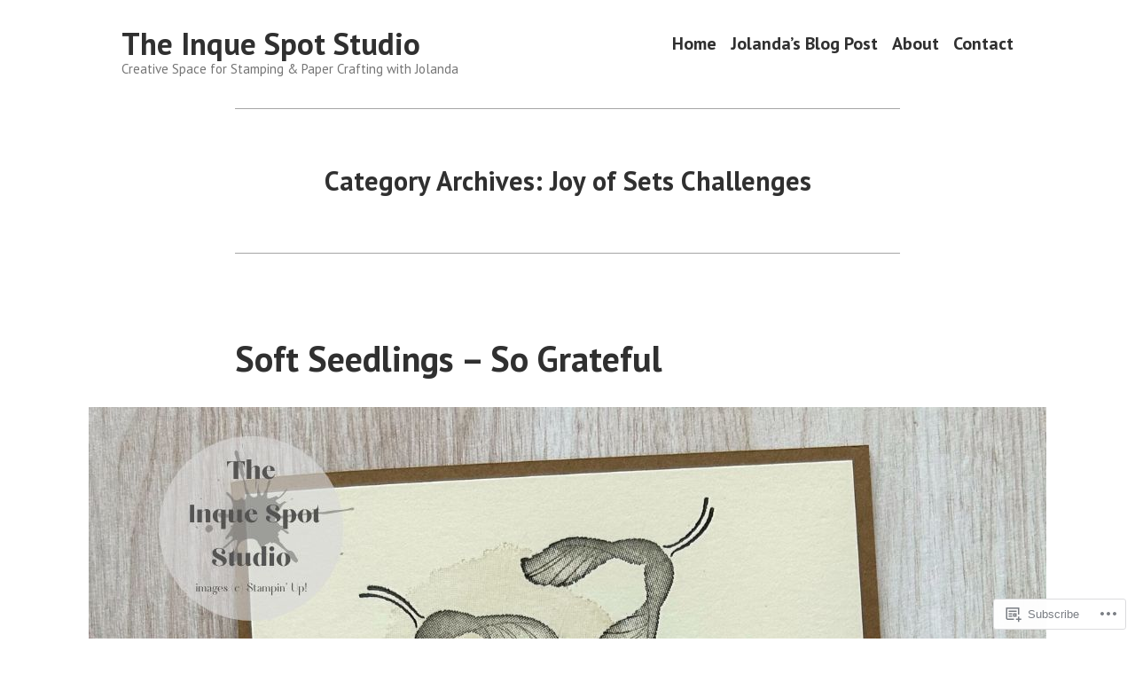

--- FILE ---
content_type: text/html; charset=UTF-8
request_url: https://jolandasinquespotstudio.com/category/joy-of-sets-challenges/
body_size: 27783
content:
<!doctype html>
<html lang="en">
<head>
	<meta charset="UTF-8" />
	<meta name="viewport" content="width=device-width, initial-scale=1" />
	<link rel="profile" href="https://gmpg.org/xfn/11" />
	<title>Joy of Sets Challenges &#8211; The Inque Spot Studio</title>
<meta name='robots' content='max-image-preview:large' />

<!-- Async WordPress.com Remote Login -->
<script id="wpcom_remote_login_js">
var wpcom_remote_login_extra_auth = '';
function wpcom_remote_login_remove_dom_node_id( element_id ) {
	var dom_node = document.getElementById( element_id );
	if ( dom_node ) { dom_node.parentNode.removeChild( dom_node ); }
}
function wpcom_remote_login_remove_dom_node_classes( class_name ) {
	var dom_nodes = document.querySelectorAll( '.' + class_name );
	for ( var i = 0; i < dom_nodes.length; i++ ) {
		dom_nodes[ i ].parentNode.removeChild( dom_nodes[ i ] );
	}
}
function wpcom_remote_login_final_cleanup() {
	wpcom_remote_login_remove_dom_node_classes( "wpcom_remote_login_msg" );
	wpcom_remote_login_remove_dom_node_id( "wpcom_remote_login_key" );
	wpcom_remote_login_remove_dom_node_id( "wpcom_remote_login_validate" );
	wpcom_remote_login_remove_dom_node_id( "wpcom_remote_login_js" );
	wpcom_remote_login_remove_dom_node_id( "wpcom_request_access_iframe" );
	wpcom_remote_login_remove_dom_node_id( "wpcom_request_access_styles" );
}

// Watch for messages back from the remote login
window.addEventListener( "message", function( e ) {
	if ( e.origin === "https://r-login.wordpress.com" ) {
		var data = {};
		try {
			data = JSON.parse( e.data );
		} catch( e ) {
			wpcom_remote_login_final_cleanup();
			return;
		}

		if ( data.msg === 'LOGIN' ) {
			// Clean up the login check iframe
			wpcom_remote_login_remove_dom_node_id( "wpcom_remote_login_key" );

			var id_regex = new RegExp( /^[0-9]+$/ );
			var token_regex = new RegExp( /^.*|.*|.*$/ );
			if (
				token_regex.test( data.token )
				&& id_regex.test( data.wpcomid )
			) {
				// We have everything we need to ask for a login
				var script = document.createElement( "script" );
				script.setAttribute( "id", "wpcom_remote_login_validate" );
				script.src = '/remote-login.php?wpcom_remote_login=validate'
					+ '&wpcomid=' + data.wpcomid
					+ '&token=' + encodeURIComponent( data.token )
					+ '&host=' + window.location.protocol
					+ '//' + window.location.hostname
					+ '&postid=27602'
					+ '&is_singular=';
				document.body.appendChild( script );
			}

			return;
		}

		// Safari ITP, not logged in, so redirect
		if ( data.msg === 'LOGIN-REDIRECT' ) {
			window.location = 'https://wordpress.com/log-in?redirect_to=' + window.location.href;
			return;
		}

		// Safari ITP, storage access failed, remove the request
		if ( data.msg === 'LOGIN-REMOVE' ) {
			var css_zap = 'html { -webkit-transition: margin-top 1s; transition: margin-top 1s; } /* 9001 */ html { margin-top: 0 !important; } * html body { margin-top: 0 !important; } @media screen and ( max-width: 782px ) { html { margin-top: 0 !important; } * html body { margin-top: 0 !important; } }';
			var style_zap = document.createElement( 'style' );
			style_zap.type = 'text/css';
			style_zap.appendChild( document.createTextNode( css_zap ) );
			document.body.appendChild( style_zap );

			var e = document.getElementById( 'wpcom_request_access_iframe' );
			e.parentNode.removeChild( e );

			document.cookie = 'wordpress_com_login_access=denied; path=/; max-age=31536000';

			return;
		}

		// Safari ITP
		if ( data.msg === 'REQUEST_ACCESS' ) {
			console.log( 'request access: safari' );

			// Check ITP iframe enable/disable knob
			if ( wpcom_remote_login_extra_auth !== 'safari_itp_iframe' ) {
				return;
			}

			// If we are in a "private window" there is no ITP.
			var private_window = false;
			try {
				var opendb = window.openDatabase( null, null, null, null );
			} catch( e ) {
				private_window = true;
			}

			if ( private_window ) {
				console.log( 'private window' );
				return;
			}

			var iframe = document.createElement( 'iframe' );
			iframe.id = 'wpcom_request_access_iframe';
			iframe.setAttribute( 'scrolling', 'no' );
			iframe.setAttribute( 'sandbox', 'allow-storage-access-by-user-activation allow-scripts allow-same-origin allow-top-navigation-by-user-activation' );
			iframe.src = 'https://r-login.wordpress.com/remote-login.php?wpcom_remote_login=request_access&origin=' + encodeURIComponent( data.origin ) + '&wpcomid=' + encodeURIComponent( data.wpcomid );

			var css = 'html { -webkit-transition: margin-top 1s; transition: margin-top 1s; } /* 9001 */ html { margin-top: 46px !important; } * html body { margin-top: 46px !important; } @media screen and ( max-width: 660px ) { html { margin-top: 71px !important; } * html body { margin-top: 71px !important; } #wpcom_request_access_iframe { display: block; height: 71px !important; } } #wpcom_request_access_iframe { border: 0px; height: 46px; position: fixed; top: 0; left: 0; width: 100%; min-width: 100%; z-index: 99999; background: #23282d; } ';

			var style = document.createElement( 'style' );
			style.type = 'text/css';
			style.id = 'wpcom_request_access_styles';
			style.appendChild( document.createTextNode( css ) );
			document.body.appendChild( style );

			document.body.appendChild( iframe );
		}

		if ( data.msg === 'DONE' ) {
			wpcom_remote_login_final_cleanup();
		}
	}
}, false );

// Inject the remote login iframe after the page has had a chance to load
// more critical resources
window.addEventListener( "DOMContentLoaded", function( e ) {
	var iframe = document.createElement( "iframe" );
	iframe.style.display = "none";
	iframe.setAttribute( "scrolling", "no" );
	iframe.setAttribute( "id", "wpcom_remote_login_key" );
	iframe.src = "https://r-login.wordpress.com/remote-login.php"
		+ "?wpcom_remote_login=key"
		+ "&origin=aHR0cHM6Ly9qb2xhbmRhc2lucXVlc3BvdHN0dWRpby5jb20%3D"
		+ "&wpcomid=181074744"
		+ "&time=" + Math.floor( Date.now() / 1000 );
	document.body.appendChild( iframe );
}, false );
</script>
<link rel='dns-prefetch' href='//s0.wp.com' />
<link rel='dns-prefetch' href='//fonts-api.wp.com' />
<link rel="alternate" type="application/rss+xml" title="The Inque Spot Studio &raquo; Feed" href="https://jolandasinquespotstudio.com/feed/" />
<link rel="alternate" type="application/rss+xml" title="The Inque Spot Studio &raquo; Comments Feed" href="https://jolandasinquespotstudio.com/comments/feed/" />
<link rel="alternate" type="application/rss+xml" title="The Inque Spot Studio &raquo; Joy of Sets Challenges Category Feed" href="https://jolandasinquespotstudio.com/category/joy-of-sets-challenges/feed/" />
	<script type="text/javascript">
		/* <![CDATA[ */
		function addLoadEvent(func) {
			var oldonload = window.onload;
			if (typeof window.onload != 'function') {
				window.onload = func;
			} else {
				window.onload = function () {
					oldonload();
					func();
				}
			}
		}
		/* ]]> */
	</script>
	<style id='wp-emoji-styles-inline-css'>

	img.wp-smiley, img.emoji {
		display: inline !important;
		border: none !important;
		box-shadow: none !important;
		height: 1em !important;
		width: 1em !important;
		margin: 0 0.07em !important;
		vertical-align: -0.1em !important;
		background: none !important;
		padding: 0 !important;
	}
/*# sourceURL=wp-emoji-styles-inline-css */
</style>
<link crossorigin='anonymous' rel='stylesheet' id='all-css-2-1' href='/wp-content/plugins/gutenberg-core/v22.2.0/build/styles/block-library/style.css?m=1764855221i&cssminify=yes' type='text/css' media='all' />
<style id='wp-block-library-inline-css'>
.has-text-align-justify {
	text-align:justify;
}
.has-text-align-justify{text-align:justify;}

/*# sourceURL=wp-block-library-inline-css */
</style><style id='wp-block-paragraph-inline-css'>
.is-small-text{font-size:.875em}.is-regular-text{font-size:1em}.is-large-text{font-size:2.25em}.is-larger-text{font-size:3em}.has-drop-cap:not(:focus):first-letter{float:left;font-size:8.4em;font-style:normal;font-weight:100;line-height:.68;margin:.05em .1em 0 0;text-transform:uppercase}body.rtl .has-drop-cap:not(:focus):first-letter{float:none;margin-left:.1em}p.has-drop-cap.has-background{overflow:hidden}:root :where(p.has-background){padding:1.25em 2.375em}:where(p.has-text-color:not(.has-link-color)) a{color:inherit}p.has-text-align-left[style*="writing-mode:vertical-lr"],p.has-text-align-right[style*="writing-mode:vertical-rl"]{rotate:180deg}
/*# sourceURL=/wp-content/plugins/gutenberg-core/v22.2.0/build/styles/block-library/paragraph/style.css */
</style>
<style id='global-styles-inline-css'>
:root{--wp--preset--aspect-ratio--square: 1;--wp--preset--aspect-ratio--4-3: 4/3;--wp--preset--aspect-ratio--3-4: 3/4;--wp--preset--aspect-ratio--3-2: 3/2;--wp--preset--aspect-ratio--2-3: 2/3;--wp--preset--aspect-ratio--16-9: 16/9;--wp--preset--aspect-ratio--9-16: 9/16;--wp--preset--color--black: #000000;--wp--preset--color--cyan-bluish-gray: #abb8c3;--wp--preset--color--white: #ffffff;--wp--preset--color--pale-pink: #f78da7;--wp--preset--color--vivid-red: #cf2e2e;--wp--preset--color--luminous-vivid-orange: #ff6900;--wp--preset--color--luminous-vivid-amber: #fcb900;--wp--preset--color--light-green-cyan: #7bdcb5;--wp--preset--color--vivid-green-cyan: #00d084;--wp--preset--color--pale-cyan-blue: #8ed1fc;--wp--preset--color--vivid-cyan-blue: #0693e3;--wp--preset--color--vivid-purple: #9b51e0;--wp--preset--color--primary: #1279BE;--wp--preset--color--secondary: #FFB302;--wp--preset--color--foreground: #303030;--wp--preset--color--background: #FFFFFF;--wp--preset--color--tertiary: #C5C5C5;--wp--preset--gradient--vivid-cyan-blue-to-vivid-purple: linear-gradient(135deg,rgb(6,147,227) 0%,rgb(155,81,224) 100%);--wp--preset--gradient--light-green-cyan-to-vivid-green-cyan: linear-gradient(135deg,rgb(122,220,180) 0%,rgb(0,208,130) 100%);--wp--preset--gradient--luminous-vivid-amber-to-luminous-vivid-orange: linear-gradient(135deg,rgb(252,185,0) 0%,rgb(255,105,0) 100%);--wp--preset--gradient--luminous-vivid-orange-to-vivid-red: linear-gradient(135deg,rgb(255,105,0) 0%,rgb(207,46,46) 100%);--wp--preset--gradient--very-light-gray-to-cyan-bluish-gray: linear-gradient(135deg,rgb(238,238,238) 0%,rgb(169,184,195) 100%);--wp--preset--gradient--cool-to-warm-spectrum: linear-gradient(135deg,rgb(74,234,220) 0%,rgb(151,120,209) 20%,rgb(207,42,186) 40%,rgb(238,44,130) 60%,rgb(251,105,98) 80%,rgb(254,248,76) 100%);--wp--preset--gradient--blush-light-purple: linear-gradient(135deg,rgb(255,206,236) 0%,rgb(152,150,240) 100%);--wp--preset--gradient--blush-bordeaux: linear-gradient(135deg,rgb(254,205,165) 0%,rgb(254,45,45) 50%,rgb(107,0,62) 100%);--wp--preset--gradient--luminous-dusk: linear-gradient(135deg,rgb(255,203,112) 0%,rgb(199,81,192) 50%,rgb(65,88,208) 100%);--wp--preset--gradient--pale-ocean: linear-gradient(135deg,rgb(255,245,203) 0%,rgb(182,227,212) 50%,rgb(51,167,181) 100%);--wp--preset--gradient--electric-grass: linear-gradient(135deg,rgb(202,248,128) 0%,rgb(113,206,126) 100%);--wp--preset--gradient--midnight: linear-gradient(135deg,rgb(2,3,129) 0%,rgb(40,116,252) 100%);--wp--preset--font-size--small: 17.3914px;--wp--preset--font-size--medium: 20px;--wp--preset--font-size--large: 26.45px;--wp--preset--font-size--x-large: 42px;--wp--preset--font-size--normal: 23px;--wp--preset--font-size--huge: 30.4174px;--wp--preset--font-family--albert-sans: 'Albert Sans', sans-serif;--wp--preset--font-family--alegreya: Alegreya, serif;--wp--preset--font-family--arvo: Arvo, serif;--wp--preset--font-family--bodoni-moda: 'Bodoni Moda', serif;--wp--preset--font-family--bricolage-grotesque: 'Bricolage Grotesque', sans-serif;--wp--preset--font-family--cabin: Cabin, sans-serif;--wp--preset--font-family--chivo: Chivo, sans-serif;--wp--preset--font-family--commissioner: Commissioner, sans-serif;--wp--preset--font-family--cormorant: Cormorant, serif;--wp--preset--font-family--courier-prime: 'Courier Prime', monospace;--wp--preset--font-family--crimson-pro: 'Crimson Pro', serif;--wp--preset--font-family--dm-mono: 'DM Mono', monospace;--wp--preset--font-family--dm-sans: 'DM Sans', sans-serif;--wp--preset--font-family--dm-serif-display: 'DM Serif Display', serif;--wp--preset--font-family--domine: Domine, serif;--wp--preset--font-family--eb-garamond: 'EB Garamond', serif;--wp--preset--font-family--epilogue: Epilogue, sans-serif;--wp--preset--font-family--fahkwang: Fahkwang, sans-serif;--wp--preset--font-family--figtree: Figtree, sans-serif;--wp--preset--font-family--fira-sans: 'Fira Sans', sans-serif;--wp--preset--font-family--fjalla-one: 'Fjalla One', sans-serif;--wp--preset--font-family--fraunces: Fraunces, serif;--wp--preset--font-family--gabarito: Gabarito, system-ui;--wp--preset--font-family--ibm-plex-mono: 'IBM Plex Mono', monospace;--wp--preset--font-family--ibm-plex-sans: 'IBM Plex Sans', sans-serif;--wp--preset--font-family--ibarra-real-nova: 'Ibarra Real Nova', serif;--wp--preset--font-family--instrument-serif: 'Instrument Serif', serif;--wp--preset--font-family--inter: Inter, sans-serif;--wp--preset--font-family--josefin-sans: 'Josefin Sans', sans-serif;--wp--preset--font-family--jost: Jost, sans-serif;--wp--preset--font-family--libre-baskerville: 'Libre Baskerville', serif;--wp--preset--font-family--libre-franklin: 'Libre Franklin', sans-serif;--wp--preset--font-family--literata: Literata, serif;--wp--preset--font-family--lora: Lora, serif;--wp--preset--font-family--merriweather: Merriweather, serif;--wp--preset--font-family--montserrat: Montserrat, sans-serif;--wp--preset--font-family--newsreader: Newsreader, serif;--wp--preset--font-family--noto-sans-mono: 'Noto Sans Mono', sans-serif;--wp--preset--font-family--nunito: Nunito, sans-serif;--wp--preset--font-family--open-sans: 'Open Sans', sans-serif;--wp--preset--font-family--overpass: Overpass, sans-serif;--wp--preset--font-family--pt-serif: 'PT Serif', serif;--wp--preset--font-family--petrona: Petrona, serif;--wp--preset--font-family--piazzolla: Piazzolla, serif;--wp--preset--font-family--playfair-display: 'Playfair Display', serif;--wp--preset--font-family--plus-jakarta-sans: 'Plus Jakarta Sans', sans-serif;--wp--preset--font-family--poppins: Poppins, sans-serif;--wp--preset--font-family--raleway: Raleway, sans-serif;--wp--preset--font-family--roboto: Roboto, sans-serif;--wp--preset--font-family--roboto-slab: 'Roboto Slab', serif;--wp--preset--font-family--rubik: Rubik, sans-serif;--wp--preset--font-family--rufina: Rufina, serif;--wp--preset--font-family--sora: Sora, sans-serif;--wp--preset--font-family--source-sans-3: 'Source Sans 3', sans-serif;--wp--preset--font-family--source-serif-4: 'Source Serif 4', serif;--wp--preset--font-family--space-mono: 'Space Mono', monospace;--wp--preset--font-family--syne: Syne, sans-serif;--wp--preset--font-family--texturina: Texturina, serif;--wp--preset--font-family--urbanist: Urbanist, sans-serif;--wp--preset--font-family--work-sans: 'Work Sans', sans-serif;--wp--preset--spacing--20: 0.44rem;--wp--preset--spacing--30: 0.67rem;--wp--preset--spacing--40: 1rem;--wp--preset--spacing--50: 1.5rem;--wp--preset--spacing--60: 2.25rem;--wp--preset--spacing--70: 3.38rem;--wp--preset--spacing--80: 5.06rem;--wp--preset--shadow--natural: 6px 6px 9px rgba(0, 0, 0, 0.2);--wp--preset--shadow--deep: 12px 12px 50px rgba(0, 0, 0, 0.4);--wp--preset--shadow--sharp: 6px 6px 0px rgba(0, 0, 0, 0.2);--wp--preset--shadow--outlined: 6px 6px 0px -3px rgb(255, 255, 255), 6px 6px rgb(0, 0, 0);--wp--preset--shadow--crisp: 6px 6px 0px rgb(0, 0, 0);}:root :where(.is-layout-flow) > :first-child{margin-block-start: 0;}:root :where(.is-layout-flow) > :last-child{margin-block-end: 0;}:root :where(.is-layout-flow) > *{margin-block-start: 24px;margin-block-end: 0;}:root :where(.is-layout-constrained) > :first-child{margin-block-start: 0;}:root :where(.is-layout-constrained) > :last-child{margin-block-end: 0;}:root :where(.is-layout-constrained) > *{margin-block-start: 24px;margin-block-end: 0;}:root :where(.is-layout-flex){gap: 24px;}:root :where(.is-layout-grid){gap: 24px;}body .is-layout-flex{display: flex;}.is-layout-flex{flex-wrap: wrap;align-items: center;}.is-layout-flex > :is(*, div){margin: 0;}body .is-layout-grid{display: grid;}.is-layout-grid > :is(*, div){margin: 0;}.has-black-color{color: var(--wp--preset--color--black) !important;}.has-cyan-bluish-gray-color{color: var(--wp--preset--color--cyan-bluish-gray) !important;}.has-white-color{color: var(--wp--preset--color--white) !important;}.has-pale-pink-color{color: var(--wp--preset--color--pale-pink) !important;}.has-vivid-red-color{color: var(--wp--preset--color--vivid-red) !important;}.has-luminous-vivid-orange-color{color: var(--wp--preset--color--luminous-vivid-orange) !important;}.has-luminous-vivid-amber-color{color: var(--wp--preset--color--luminous-vivid-amber) !important;}.has-light-green-cyan-color{color: var(--wp--preset--color--light-green-cyan) !important;}.has-vivid-green-cyan-color{color: var(--wp--preset--color--vivid-green-cyan) !important;}.has-pale-cyan-blue-color{color: var(--wp--preset--color--pale-cyan-blue) !important;}.has-vivid-cyan-blue-color{color: var(--wp--preset--color--vivid-cyan-blue) !important;}.has-vivid-purple-color{color: var(--wp--preset--color--vivid-purple) !important;}.has-primary-color{color: var(--wp--preset--color--primary) !important;}.has-secondary-color{color: var(--wp--preset--color--secondary) !important;}.has-foreground-color{color: var(--wp--preset--color--foreground) !important;}.has-background-color{color: var(--wp--preset--color--background) !important;}.has-tertiary-color{color: var(--wp--preset--color--tertiary) !important;}.has-black-background-color{background-color: var(--wp--preset--color--black) !important;}.has-cyan-bluish-gray-background-color{background-color: var(--wp--preset--color--cyan-bluish-gray) !important;}.has-white-background-color{background-color: var(--wp--preset--color--white) !important;}.has-pale-pink-background-color{background-color: var(--wp--preset--color--pale-pink) !important;}.has-vivid-red-background-color{background-color: var(--wp--preset--color--vivid-red) !important;}.has-luminous-vivid-orange-background-color{background-color: var(--wp--preset--color--luminous-vivid-orange) !important;}.has-luminous-vivid-amber-background-color{background-color: var(--wp--preset--color--luminous-vivid-amber) !important;}.has-light-green-cyan-background-color{background-color: var(--wp--preset--color--light-green-cyan) !important;}.has-vivid-green-cyan-background-color{background-color: var(--wp--preset--color--vivid-green-cyan) !important;}.has-pale-cyan-blue-background-color{background-color: var(--wp--preset--color--pale-cyan-blue) !important;}.has-vivid-cyan-blue-background-color{background-color: var(--wp--preset--color--vivid-cyan-blue) !important;}.has-vivid-purple-background-color{background-color: var(--wp--preset--color--vivid-purple) !important;}.has-primary-background-color{background-color: var(--wp--preset--color--primary) !important;}.has-secondary-background-color{background-color: var(--wp--preset--color--secondary) !important;}.has-foreground-background-color{background-color: var(--wp--preset--color--foreground) !important;}.has-background-background-color{background-color: var(--wp--preset--color--background) !important;}.has-tertiary-background-color{background-color: var(--wp--preset--color--tertiary) !important;}.has-black-border-color{border-color: var(--wp--preset--color--black) !important;}.has-cyan-bluish-gray-border-color{border-color: var(--wp--preset--color--cyan-bluish-gray) !important;}.has-white-border-color{border-color: var(--wp--preset--color--white) !important;}.has-pale-pink-border-color{border-color: var(--wp--preset--color--pale-pink) !important;}.has-vivid-red-border-color{border-color: var(--wp--preset--color--vivid-red) !important;}.has-luminous-vivid-orange-border-color{border-color: var(--wp--preset--color--luminous-vivid-orange) !important;}.has-luminous-vivid-amber-border-color{border-color: var(--wp--preset--color--luminous-vivid-amber) !important;}.has-light-green-cyan-border-color{border-color: var(--wp--preset--color--light-green-cyan) !important;}.has-vivid-green-cyan-border-color{border-color: var(--wp--preset--color--vivid-green-cyan) !important;}.has-pale-cyan-blue-border-color{border-color: var(--wp--preset--color--pale-cyan-blue) !important;}.has-vivid-cyan-blue-border-color{border-color: var(--wp--preset--color--vivid-cyan-blue) !important;}.has-vivid-purple-border-color{border-color: var(--wp--preset--color--vivid-purple) !important;}.has-primary-border-color{border-color: var(--wp--preset--color--primary) !important;}.has-secondary-border-color{border-color: var(--wp--preset--color--secondary) !important;}.has-foreground-border-color{border-color: var(--wp--preset--color--foreground) !important;}.has-background-border-color{border-color: var(--wp--preset--color--background) !important;}.has-tertiary-border-color{border-color: var(--wp--preset--color--tertiary) !important;}.has-vivid-cyan-blue-to-vivid-purple-gradient-background{background: var(--wp--preset--gradient--vivid-cyan-blue-to-vivid-purple) !important;}.has-light-green-cyan-to-vivid-green-cyan-gradient-background{background: var(--wp--preset--gradient--light-green-cyan-to-vivid-green-cyan) !important;}.has-luminous-vivid-amber-to-luminous-vivid-orange-gradient-background{background: var(--wp--preset--gradient--luminous-vivid-amber-to-luminous-vivid-orange) !important;}.has-luminous-vivid-orange-to-vivid-red-gradient-background{background: var(--wp--preset--gradient--luminous-vivid-orange-to-vivid-red) !important;}.has-very-light-gray-to-cyan-bluish-gray-gradient-background{background: var(--wp--preset--gradient--very-light-gray-to-cyan-bluish-gray) !important;}.has-cool-to-warm-spectrum-gradient-background{background: var(--wp--preset--gradient--cool-to-warm-spectrum) !important;}.has-blush-light-purple-gradient-background{background: var(--wp--preset--gradient--blush-light-purple) !important;}.has-blush-bordeaux-gradient-background{background: var(--wp--preset--gradient--blush-bordeaux) !important;}.has-luminous-dusk-gradient-background{background: var(--wp--preset--gradient--luminous-dusk) !important;}.has-pale-ocean-gradient-background{background: var(--wp--preset--gradient--pale-ocean) !important;}.has-electric-grass-gradient-background{background: var(--wp--preset--gradient--electric-grass) !important;}.has-midnight-gradient-background{background: var(--wp--preset--gradient--midnight) !important;}.has-small-font-size{font-size: var(--wp--preset--font-size--small) !important;}.has-medium-font-size{font-size: var(--wp--preset--font-size--medium) !important;}.has-large-font-size{font-size: var(--wp--preset--font-size--large) !important;}.has-x-large-font-size{font-size: var(--wp--preset--font-size--x-large) !important;}.has-normal-font-size{font-size: var(--wp--preset--font-size--normal) !important;}.has-huge-font-size{font-size: var(--wp--preset--font-size--huge) !important;}.has-albert-sans-font-family{font-family: var(--wp--preset--font-family--albert-sans) !important;}.has-alegreya-font-family{font-family: var(--wp--preset--font-family--alegreya) !important;}.has-arvo-font-family{font-family: var(--wp--preset--font-family--arvo) !important;}.has-bodoni-moda-font-family{font-family: var(--wp--preset--font-family--bodoni-moda) !important;}.has-bricolage-grotesque-font-family{font-family: var(--wp--preset--font-family--bricolage-grotesque) !important;}.has-cabin-font-family{font-family: var(--wp--preset--font-family--cabin) !important;}.has-chivo-font-family{font-family: var(--wp--preset--font-family--chivo) !important;}.has-commissioner-font-family{font-family: var(--wp--preset--font-family--commissioner) !important;}.has-cormorant-font-family{font-family: var(--wp--preset--font-family--cormorant) !important;}.has-courier-prime-font-family{font-family: var(--wp--preset--font-family--courier-prime) !important;}.has-crimson-pro-font-family{font-family: var(--wp--preset--font-family--crimson-pro) !important;}.has-dm-mono-font-family{font-family: var(--wp--preset--font-family--dm-mono) !important;}.has-dm-sans-font-family{font-family: var(--wp--preset--font-family--dm-sans) !important;}.has-dm-serif-display-font-family{font-family: var(--wp--preset--font-family--dm-serif-display) !important;}.has-domine-font-family{font-family: var(--wp--preset--font-family--domine) !important;}.has-eb-garamond-font-family{font-family: var(--wp--preset--font-family--eb-garamond) !important;}.has-epilogue-font-family{font-family: var(--wp--preset--font-family--epilogue) !important;}.has-fahkwang-font-family{font-family: var(--wp--preset--font-family--fahkwang) !important;}.has-figtree-font-family{font-family: var(--wp--preset--font-family--figtree) !important;}.has-fira-sans-font-family{font-family: var(--wp--preset--font-family--fira-sans) !important;}.has-fjalla-one-font-family{font-family: var(--wp--preset--font-family--fjalla-one) !important;}.has-fraunces-font-family{font-family: var(--wp--preset--font-family--fraunces) !important;}.has-gabarito-font-family{font-family: var(--wp--preset--font-family--gabarito) !important;}.has-ibm-plex-mono-font-family{font-family: var(--wp--preset--font-family--ibm-plex-mono) !important;}.has-ibm-plex-sans-font-family{font-family: var(--wp--preset--font-family--ibm-plex-sans) !important;}.has-ibarra-real-nova-font-family{font-family: var(--wp--preset--font-family--ibarra-real-nova) !important;}.has-instrument-serif-font-family{font-family: var(--wp--preset--font-family--instrument-serif) !important;}.has-inter-font-family{font-family: var(--wp--preset--font-family--inter) !important;}.has-josefin-sans-font-family{font-family: var(--wp--preset--font-family--josefin-sans) !important;}.has-jost-font-family{font-family: var(--wp--preset--font-family--jost) !important;}.has-libre-baskerville-font-family{font-family: var(--wp--preset--font-family--libre-baskerville) !important;}.has-libre-franklin-font-family{font-family: var(--wp--preset--font-family--libre-franklin) !important;}.has-literata-font-family{font-family: var(--wp--preset--font-family--literata) !important;}.has-lora-font-family{font-family: var(--wp--preset--font-family--lora) !important;}.has-merriweather-font-family{font-family: var(--wp--preset--font-family--merriweather) !important;}.has-montserrat-font-family{font-family: var(--wp--preset--font-family--montserrat) !important;}.has-newsreader-font-family{font-family: var(--wp--preset--font-family--newsreader) !important;}.has-noto-sans-mono-font-family{font-family: var(--wp--preset--font-family--noto-sans-mono) !important;}.has-nunito-font-family{font-family: var(--wp--preset--font-family--nunito) !important;}.has-open-sans-font-family{font-family: var(--wp--preset--font-family--open-sans) !important;}.has-overpass-font-family{font-family: var(--wp--preset--font-family--overpass) !important;}.has-pt-serif-font-family{font-family: var(--wp--preset--font-family--pt-serif) !important;}.has-petrona-font-family{font-family: var(--wp--preset--font-family--petrona) !important;}.has-piazzolla-font-family{font-family: var(--wp--preset--font-family--piazzolla) !important;}.has-playfair-display-font-family{font-family: var(--wp--preset--font-family--playfair-display) !important;}.has-plus-jakarta-sans-font-family{font-family: var(--wp--preset--font-family--plus-jakarta-sans) !important;}.has-poppins-font-family{font-family: var(--wp--preset--font-family--poppins) !important;}.has-raleway-font-family{font-family: var(--wp--preset--font-family--raleway) !important;}.has-roboto-font-family{font-family: var(--wp--preset--font-family--roboto) !important;}.has-roboto-slab-font-family{font-family: var(--wp--preset--font-family--roboto-slab) !important;}.has-rubik-font-family{font-family: var(--wp--preset--font-family--rubik) !important;}.has-rufina-font-family{font-family: var(--wp--preset--font-family--rufina) !important;}.has-sora-font-family{font-family: var(--wp--preset--font-family--sora) !important;}.has-source-sans-3-font-family{font-family: var(--wp--preset--font-family--source-sans-3) !important;}.has-source-serif-4-font-family{font-family: var(--wp--preset--font-family--source-serif-4) !important;}.has-space-mono-font-family{font-family: var(--wp--preset--font-family--space-mono) !important;}.has-syne-font-family{font-family: var(--wp--preset--font-family--syne) !important;}.has-texturina-font-family{font-family: var(--wp--preset--font-family--texturina) !important;}.has-urbanist-font-family{font-family: var(--wp--preset--font-family--urbanist) !important;}.has-work-sans-font-family{font-family: var(--wp--preset--font-family--work-sans) !important;}
/*# sourceURL=global-styles-inline-css */
</style>

<style id='classic-theme-styles-inline-css'>
/*! This file is auto-generated */
.wp-block-button__link{color:#fff;background-color:#32373c;border-radius:9999px;box-shadow:none;text-decoration:none;padding:calc(.667em + 2px) calc(1.333em + 2px);font-size:1.125em}.wp-block-file__button{background:#32373c;color:#fff;text-decoration:none}
/*# sourceURL=/wp-includes/css/classic-themes.min.css */
</style>
<link crossorigin='anonymous' rel='stylesheet' id='all-css-4-1' href='/_static/??-eJx9jEEOAiEQBD/kQECjeDC+ZWEnijIwYWA3/l72op689KFTVXplCCU3zE1z6reYRYfiUwlP0VYZpwxIJE4IFRd10HOU9iFA2iuhCiI7/ROiDt9WxfETT20jCOc4YUIa2D9t5eGA91xRBMZS7ATtPkTZvCtdzNEZt7f2fHq8Afl7R7w=&cssminify=yes' type='text/css' media='all' />
<link crossorigin='anonymous' rel='stylesheet' id='print-css-5-1' href='/wp-content/themes/pub/varia/print.css?m=1738187798i&cssminify=yes' type='text/css' media='print' />
<link crossorigin='anonymous' rel='stylesheet' id='all-css-6-1' href='/_static/??-eJx9i0EKwjAQAD9kXIqHxIP4ljSs6ZYkG7Kblv7eihdF6W0GZmCtJnBRLAo6YUaB2keYcMEGolvCcxA5wf9s8Y08UAnv1Kw1cP4Zcjc19UhFoOGYOO4YYa8+9GiKyCZx8EpcvsQ8kqf2Wu/5NtiLG5y1Vzc/AZuuTtU=&cssminify=yes' type='text/css' media='all' />
<link rel='stylesheet' id='hever-fonts-css' href='https://fonts-api.wp.com/css?family=PT+Sans%3A400%2C400i%2C700%2C700i&#038;subset=latin%2Clatin-ext&#038;display=swap' media='all' />
<link crossorigin='anonymous' rel='stylesheet' id='all-css-8-1' href='/wp-content/themes/pub/hever/style.css?m=1738187798i&cssminify=yes' type='text/css' media='all' />
<style id='jetpack-global-styles-frontend-style-inline-css'>
:root { --font-headings: unset; --font-base: unset; --font-headings-default: -apple-system,BlinkMacSystemFont,"Segoe UI",Roboto,Oxygen-Sans,Ubuntu,Cantarell,"Helvetica Neue",sans-serif; --font-base-default: -apple-system,BlinkMacSystemFont,"Segoe UI",Roboto,Oxygen-Sans,Ubuntu,Cantarell,"Helvetica Neue",sans-serif;}
/*# sourceURL=jetpack-global-styles-frontend-style-inline-css */
</style>
<link crossorigin='anonymous' rel='stylesheet' id='all-css-10-1' href='/wp-content/themes/h4/global.css?m=1420737423i&cssminify=yes' type='text/css' media='all' />
<script type="text/javascript" id="wpcom-actionbar-placeholder-js-extra">
/* <![CDATA[ */
var actionbardata = {"siteID":"181074744","postID":"0","siteURL":"https://jolandasinquespotstudio.com","xhrURL":"https://jolandasinquespotstudio.com/wp-admin/admin-ajax.php","nonce":"254b6b84e8","isLoggedIn":"","statusMessage":"","subsEmailDefault":"instantly","proxyScriptUrl":"https://s0.wp.com/wp-content/js/wpcom-proxy-request.js?m=1513050504i&amp;ver=20211021","i18n":{"followedText":"New posts from this site will now appear in your \u003Ca href=\"https://wordpress.com/reader\"\u003EReader\u003C/a\u003E","foldBar":"Collapse this bar","unfoldBar":"Expand this bar","shortLinkCopied":"Shortlink copied to clipboard."}};
//# sourceURL=wpcom-actionbar-placeholder-js-extra
/* ]]> */
</script>
<script type="text/javascript" id="jetpack-mu-wpcom-settings-js-before">
/* <![CDATA[ */
var JETPACK_MU_WPCOM_SETTINGS = {"assetsUrl":"https://s0.wp.com/wp-content/mu-plugins/jetpack-mu-wpcom-plugin/sun/jetpack_vendor/automattic/jetpack-mu-wpcom/src/build/"};
//# sourceURL=jetpack-mu-wpcom-settings-js-before
/* ]]> */
</script>
<script crossorigin='anonymous' type='text/javascript'  src='/wp-content/js/rlt-proxy.js?m=1720530689i'></script>
<script type="text/javascript" id="rlt-proxy-js-after">
/* <![CDATA[ */
	rltInitialize( {"token":null,"iframeOrigins":["https:\/\/widgets.wp.com"]} );
//# sourceURL=rlt-proxy-js-after
/* ]]> */
</script>
<link rel="EditURI" type="application/rsd+xml" title="RSD" href="https://jolandasinquespotstudio.wordpress.com/xmlrpc.php?rsd" />
<meta name="generator" content="WordPress.com" />

<!-- Jetpack Open Graph Tags -->
<meta property="og:type" content="website" />
<meta property="og:title" content="Joy of Sets Challenges &#8211; The Inque Spot Studio" />
<meta property="og:url" content="https://jolandasinquespotstudio.com/category/joy-of-sets-challenges/" />
<meta property="og:site_name" content="The Inque Spot Studio" />
<meta property="og:image" content="https://s0.wp.com/i/blank.jpg?m=1383295312i" />
<meta property="og:image:width" content="200" />
<meta property="og:image:height" content="200" />
<meta property="og:image:alt" content="" />
<meta property="og:locale" content="en_US" />

<!-- End Jetpack Open Graph Tags -->
<link rel="shortcut icon" type="image/x-icon" href="https://s0.wp.com/i/favicon.ico?m=1713425267i" sizes="16x16 24x24 32x32 48x48" />
<link rel="icon" type="image/x-icon" href="https://s0.wp.com/i/favicon.ico?m=1713425267i" sizes="16x16 24x24 32x32 48x48" />
<link rel="apple-touch-icon" href="https://s0.wp.com/i/webclip.png?m=1713868326i" />
<link rel="search" type="application/opensearchdescription+xml" href="https://jolandasinquespotstudio.com/osd.xml" title="The Inque Spot Studio" />
<link rel="search" type="application/opensearchdescription+xml" href="https://s1.wp.com/opensearch.xml" title="WordPress.com" />
<meta name="description" content="Posts about Joy of Sets Challenges written by Jolanda Johnstone" />
</head>

<body class="archive category category-joy-of-sets-challenges category-754255620 wp-embed-responsive wp-theme-pubvaria wp-child-theme-pubhever customizer-styles-applied hfeed image-filters-enabled hide-homepage-title jetpack-reblog-enabled">


<div id="page" class="site">
	<a class="skip-link screen-reader-text" href="#content">Skip to content</a>

	
<header id="masthead" class="site-header responsive-max-width has-title-and-tagline has-menu" role="banner">
	

			<p class="site-title"><a href="https://jolandasinquespotstudio.com/" rel="home">The Inque Spot Studio</a></p>
	
		<p class="site-description">
			Creative Space for Stamping &amp; Paper Crafting with Jolanda		</p>
		<nav id="site-navigation" class="main-navigation" aria-label="Main Navigation">

		<input type="checkbox" role="button" aria-haspopup="true" id="toggle" class="hide-visually">
		<label for="toggle" id="toggle-menu" class="button">
			Menu			<span class="dropdown-icon open">+</span>
			<span class="dropdown-icon close">&times;</span>
			<span class="hide-visually expanded-text">expanded</span>
			<span class="hide-visually collapsed-text">collapsed</span>
		</label>

		<div class="menu-primary-container"><ul id="menu-primary-1" class="main-menu" aria-label="submenu"><li class="menu-item menu-item-type-post_type menu-item-object-page menu-item-home menu-item-19"><a href="https://jolandasinquespotstudio.com/">Home</a></li>
<li class="menu-item menu-item-type-post_type menu-item-object-page menu-item-20"><a href="https://jolandasinquespotstudio.com/blog/">Jolanda&#8217;s Blog Post</a></li>
<li class="menu-item menu-item-type-post_type menu-item-object-page menu-item-21"><a href="https://jolandasinquespotstudio.com/about/">About</a></li>
<li class="menu-item menu-item-type-post_type menu-item-object-page menu-item-22"><a href="https://jolandasinquespotstudio.com/contact/">Contact</a></li>
</ul></div>	</nav><!-- #site-navigation -->
	</header><!-- #masthead -->

	<div id="content" class="site-content">

	<section id="primary" class="content-area">
		<main id="main" class="site-main">

		
			<header class="page-header responsive-max-width">
				<h1 class="page-title">Category Archives: <span class="page-description">Joy of Sets Challenges</span></h1>			</header><!-- .page-header -->

			
<article id="post-27602" class="post-27602 post type-post status-publish format-standard has-post-thumbnail hentry category-2024-2025-annual-catalog category-as-you-see-it-challenge category-atlantic-hearts-sketch-challenge category-clean-and-simple category-color-challenge category-crafters-cafe-challenges category-favorite-retired-products category-joy-of-sets-challenges category-simple-stamping category-sketch-challenge category-style-challenge category-theme-challenges tag-ahsc603 tag-artsandcrafts tag-asyouseeitchallenges tag-atlanticheartssketchchallenges tag-aysi336 tag-cardmaker tag-cardmaking tag-cardmakingideas tag-cardmakingsupplies tag-cas tag-cascard tag-casdesign tag-cccb314 tag-cleanandsimple tag-colorchallenges tag-countrysidecornersdies tag-crafterscafechallenges-2 tag-craftingideas tag-craftingsupplies tag-diecutting tag-diycards tag-fallcards tag-favoriteretiredproducts tag-gratitudecards tag-greetingcards tag-handmade tag-handmadecards tag-jolandajohnstone tag-josnovember2024 tag-joyofsetschallenges tag-leaves tag-makeacardsendacard tag-monochromaticcards tag-paintedpoppies tag-papercrafting tag-rubberstamping tag-seedlings tag-simplestamping tag-sketchchallenge tag-softseedlings tag-stampinup tag-stampinupdemo tag-stampsinkpaper-2 tag-thankyoucards-2 tag-theinquespotstudio tag-themechallenge entry">
	<header class="entry-header responsive-max-width">
		<h2 class="entry-title"><a href="https://jolandasinquespotstudio.com/2024/11/17/soft-seedlings-so-grateful/" rel="bookmark">Soft Seedlings – So&nbsp;Grateful</a></h2>	</header><!-- .entry-header -->

	
			<figure class="post-thumbnail">
				<a class="post-thumbnail-inner alignwide" href="https://jolandasinquespotstudio.com/2024/11/17/soft-seedlings-so-grateful/" aria-hidden="true" tabindex="-1">
					<img width="1080" height="1080" src="https://jolandasinquespotstudio.com/wp-content/uploads/2024/11/edit-detail-17.jpg?w=1080" class="attachment-post-thumbnail size-post-thumbnail wp-post-image" alt="" decoding="async" srcset="https://jolandasinquespotstudio.com/wp-content/uploads/2024/11/edit-detail-17.jpg 1080w, https://jolandasinquespotstudio.com/wp-content/uploads/2024/11/edit-detail-17.jpg?w=150 150w, https://jolandasinquespotstudio.com/wp-content/uploads/2024/11/edit-detail-17.jpg?w=300 300w, https://jolandasinquespotstudio.com/wp-content/uploads/2024/11/edit-detail-17.jpg?w=768 768w, https://jolandasinquespotstudio.com/wp-content/uploads/2024/11/edit-detail-17.jpg?w=1024 1024w" sizes="(max-width: 1080px) 100vw, 1080px" data-attachment-id="27609" data-permalink="https://jolandasinquespotstudio.com/2024/11/17/soft-seedlings-so-grateful/edit-detail-1425/" data-orig-file="https://jolandasinquespotstudio.com/wp-content/uploads/2024/11/edit-detail-17.jpg" data-orig-size="1080,1080" data-comments-opened="1" data-image-meta="{&quot;aperture&quot;:&quot;0&quot;,&quot;credit&quot;:&quot;&quot;,&quot;camera&quot;:&quot;&quot;,&quot;caption&quot;:&quot;&quot;,&quot;created_timestamp&quot;:&quot;0&quot;,&quot;copyright&quot;:&quot;&quot;,&quot;focal_length&quot;:&quot;0&quot;,&quot;iso&quot;:&quot;0&quot;,&quot;shutter_speed&quot;:&quot;0&quot;,&quot;title&quot;:&quot;&quot;,&quot;orientation&quot;:&quot;1&quot;}" data-image-title="edit detail" data-image-description="" data-image-caption="" data-medium-file="https://jolandasinquespotstudio.com/wp-content/uploads/2024/11/edit-detail-17.jpg?w=300" data-large-file="https://jolandasinquespotstudio.com/wp-content/uploads/2024/11/edit-detail-17.jpg?w=750" />				</a>
			</figure>

		
	<div class="entry-content">
		<p>Good afternoon!&nbsp; After completing a few chores, I am back in the Studio… The challenges: As You See It (#336) Seeds; Facebook Joy of Sets (November) Smores Colors; Crafter’s Café (#314) Anything Goes with a Monochrome Twist; and Atlantic Hearts Sketch (#603) for a clean and simple A2 Layout. Here is the result: Steps: The<a class="more-link" href="https://jolandasinquespotstudio.com/2024/11/17/soft-seedlings-so-grateful/">Continue reading <span class="screen-reader-text">&#8220;Soft Seedlings – So&nbsp;Grateful&#8221;</span></a></p>
	</div><!-- .entry-content -->

	<footer class="entry-footer responsive-max-width">
		<span class="byline"><svg class="svg-icon" width="16" height="16" aria-hidden="true" role="img" focusable="false" viewBox="0 0 24 24" version="1.1" xmlns="http://www.w3.org/2000/svg" xmlns:xlink="http://www.w3.org/1999/xlink"><path d="M12 12c2.21 0 4-1.79 4-4s-1.79-4-4-4-4 1.79-4 4 1.79 4 4 4zm0 2c-2.67 0-8 1.34-8 4v2h16v-2c0-2.66-5.33-4-8-4z"></path><path d="M0 0h24v24H0z" fill="none"></path></svg><span class="screen-reader-text">Posted by</span><span class="author vcard"><a class="url fn n" href="https://jolandasinquespotstudio.com/author/jolandajohnstone/">Jolanda Johnstone</a></span></span><span class="posted-on"><svg class="svg-icon" width="16" height="16" aria-hidden="true" role="img" focusable="false" xmlns="http://www.w3.org/2000/svg" viewBox="0 0 24 24"><defs><path id="a" d="M0 0h24v24H0V0z"></path></defs><clipPath id="b"><use xlink:href="#a" overflow="visible"></use></clipPath><path clip-path="url(#b)" d="M12 2C6.5 2 2 6.5 2 12s4.5 10 10 10 10-4.5 10-10S17.5 2 12 2zm4.2 14.2L11 13V7h1.5v5.2l4.5 2.7-.8 1.3z"></path></svg><a href="https://jolandasinquespotstudio.com/2024/11/17/soft-seedlings-so-grateful/" rel="bookmark"><time class="entry-date published" datetime="2024-11-17T15:15:00-05:00">November 17, 2024</time><time class="updated" datetime="2024-11-17T15:06:15-05:00">November 17, 2024</time></a></span><span class="cat-links"><svg class="svg-icon" width="16" height="16" aria-hidden="true" role="img" focusable="false" xmlns="http://www.w3.org/2000/svg" viewBox="0 0 24 24"><path d="M10 4H4c-1.1 0-1.99.9-1.99 2L2 18c0 1.1.9 2 2 2h16c1.1 0 2-.9 2-2V8c0-1.1-.9-2-2-2h-8l-2-2z"></path><path d="M0 0h24v24H0z" fill="none"></path></svg><span class="screen-reader-text">Posted in</span><a href="https://jolandasinquespotstudio.com/category/2024-2025-annual-catalog/" rel="category tag">2024/2025 Annual Catalog</a>, <a href="https://jolandasinquespotstudio.com/category/as-you-see-it-challenge/" rel="category tag">As You See It Challenge</a>, <a href="https://jolandasinquespotstudio.com/category/atlantic-hearts-sketch-challenge/" rel="category tag">Atlantic Hearts Sketch Challenge</a>, <a href="https://jolandasinquespotstudio.com/category/clean-and-simple/" rel="category tag">Clean and Simple</a>, <a href="https://jolandasinquespotstudio.com/category/color-challenge/" rel="category tag">Color Challenge</a>, <a href="https://jolandasinquespotstudio.com/category/crafters-cafe-challenges/" rel="category tag">Crafter's Cafe Challenges</a>, <a href="https://jolandasinquespotstudio.com/category/favorite-retired-products/" rel="category tag">Favorite Retired Products</a>, <a href="https://jolandasinquespotstudio.com/category/joy-of-sets-challenges/" rel="category tag">Joy of Sets Challenges</a>, <a href="https://jolandasinquespotstudio.com/category/simple-stamping/" rel="category tag">Simple Stamping</a>, <a href="https://jolandasinquespotstudio.com/category/sketch-challenge/" rel="category tag">Sketch Challenge</a>, <a href="https://jolandasinquespotstudio.com/category/style-challenge/" rel="category tag">Style Challenge</a>, <a href="https://jolandasinquespotstudio.com/category/theme-challenges/" rel="category tag">Theme Challenges</a></span><span class="tags-links"><svg class="svg-icon" width="16" height="16" aria-hidden="true" role="img" focusable="false" xmlns="http://www.w3.org/2000/svg" viewBox="0 0 24 24"><path d="M21.41 11.58l-9-9C12.05 2.22 11.55 2 11 2H4c-1.1 0-2 .9-2 2v7c0 .55.22 1.05.59 1.42l9 9c.36.36.86.58 1.41.58.55 0 1.05-.22 1.41-.59l7-7c.37-.36.59-.86.59-1.41 0-.55-.23-1.06-.59-1.42zM5.5 7C4.67 7 4 6.33 4 5.5S4.67 4 5.5 4 7 4.67 7 5.5 6.33 7 5.5 7z"></path><path d="M0 0h24v24H0z" fill="none"></path></svg><span class="screen-reader-text">Tags:</span><a href="https://jolandasinquespotstudio.com/tag/ahsc603/" rel="tag">#AHSC603</a>, <a href="https://jolandasinquespotstudio.com/tag/artsandcrafts/" rel="tag">#artsandcrafts</a>, <a href="https://jolandasinquespotstudio.com/tag/asyouseeitchallenges/" rel="tag">#AsYouSeeItChallenges</a>, <a href="https://jolandasinquespotstudio.com/tag/atlanticheartssketchchallenges/" rel="tag">#AtlanticHeartsSketchChallenges</a>, <a href="https://jolandasinquespotstudio.com/tag/aysi336/" rel="tag">#AYSI336</a>, <a href="https://jolandasinquespotstudio.com/tag/cardmaker/" rel="tag">#cardmaker</a>, <a href="https://jolandasinquespotstudio.com/tag/cardmaking/" rel="tag">#cardmaking</a>, <a href="https://jolandasinquespotstudio.com/tag/cardmakingideas/" rel="tag">#cardmakingideas</a>, <a href="https://jolandasinquespotstudio.com/tag/cardmakingsupplies/" rel="tag">#cardmakingsupplies</a>, <a href="https://jolandasinquespotstudio.com/tag/cas/" rel="tag">#CAS</a>, <a href="https://jolandasinquespotstudio.com/tag/cascard/" rel="tag">#CASCard</a>, <a href="https://jolandasinquespotstudio.com/tag/casdesign/" rel="tag">#CASDesign</a>, <a href="https://jolandasinquespotstudio.com/tag/cccb314/" rel="tag">#CCCB314</a>, <a href="https://jolandasinquespotstudio.com/tag/cleanandsimple/" rel="tag">#cleanandsimple</a>, <a href="https://jolandasinquespotstudio.com/tag/colorchallenges/" rel="tag">#ColorChallenges</a>, <a href="https://jolandasinquespotstudio.com/tag/countrysidecornersdies/" rel="tag">#CountrysideCornersDies</a>, <a href="https://jolandasinquespotstudio.com/tag/crafterscafechallenges-2/" rel="tag">#Crafter’sCafeChallenges</a>, <a href="https://jolandasinquespotstudio.com/tag/craftingideas/" rel="tag">#craftingideas</a>, <a href="https://jolandasinquespotstudio.com/tag/craftingsupplies/" rel="tag">#craftingsupplies</a>, <a href="https://jolandasinquespotstudio.com/tag/diecutting/" rel="tag">#DieCutting</a>, <a href="https://jolandasinquespotstudio.com/tag/diycards/" rel="tag">#diycards</a>, <a href="https://jolandasinquespotstudio.com/tag/fallcards/" rel="tag">#fallcards</a>, <a href="https://jolandasinquespotstudio.com/tag/favoriteretiredproducts/" rel="tag">#FavoriteRetiredProducts</a>, <a href="https://jolandasinquespotstudio.com/tag/gratitudecards/" rel="tag">#gratitudecards</a>, <a href="https://jolandasinquespotstudio.com/tag/greetingcards/" rel="tag">#greetingcards</a>, <a href="https://jolandasinquespotstudio.com/tag/handmade/" rel="tag">#handmade</a>, <a href="https://jolandasinquespotstudio.com/tag/handmadecards/" rel="tag">#handmadecards</a>, <a href="https://jolandasinquespotstudio.com/tag/jolandajohnstone/" rel="tag">#jolandajohnstone</a>, <a href="https://jolandasinquespotstudio.com/tag/josnovember2024/" rel="tag">#JOSNovember2024</a>, <a href="https://jolandasinquespotstudio.com/tag/joyofsetschallenges/" rel="tag">#JoyofSetsChallenges</a>, <a href="https://jolandasinquespotstudio.com/tag/leaves/" rel="tag">#leaves</a>, <a href="https://jolandasinquespotstudio.com/tag/makeacardsendacard/" rel="tag">#makeacardsendacard</a>, <a href="https://jolandasinquespotstudio.com/tag/monochromaticcards/" rel="tag">#monochromaticcards</a>, <a href="https://jolandasinquespotstudio.com/tag/paintedpoppies/" rel="tag">#paintedpoppies</a>, <a href="https://jolandasinquespotstudio.com/tag/papercrafting/" rel="tag">#papercrafting</a>, <a href="https://jolandasinquespotstudio.com/tag/rubberstamping/" rel="tag">#rubberstamping</a>, <a href="https://jolandasinquespotstudio.com/tag/seedlings/" rel="tag">#Seedlings</a>, <a href="https://jolandasinquespotstudio.com/tag/simplestamping/" rel="tag">#simplestamping</a>, <a href="https://jolandasinquespotstudio.com/tag/sketchchallenge/" rel="tag">#sketchchallenge</a>, <a href="https://jolandasinquespotstudio.com/tag/softseedlings/" rel="tag">#SoftSeedlings</a>, <a href="https://jolandasinquespotstudio.com/tag/stampinup/" rel="tag">#stampinup</a>, <a href="https://jolandasinquespotstudio.com/tag/stampinupdemo/" rel="tag">#stampinupdemo</a>, <a href="https://jolandasinquespotstudio.com/tag/stampsinkpaper-2/" rel="tag">#stampsinkpaper</a>, <a href="https://jolandasinquespotstudio.com/tag/thankyoucards-2/" rel="tag">#thankyoucards</a>, <a href="https://jolandasinquespotstudio.com/tag/theinquespotstudio/" rel="tag">#theinquespotstudio</a>, <a href="https://jolandasinquespotstudio.com/tag/themechallenge/" rel="tag">#themechallenge</a></span><span class="comments-link"><svg class="svg-icon" width="16" height="16" aria-hidden="true" role="img" focusable="false" viewBox="0 0 24 24" version="1.1" xmlns="http://www.w3.org/2000/svg" xmlns:xlink="http://www.w3.org/1999/xlink"><path d="M21.99 4c0-1.1-.89-2-1.99-2H4c-1.1 0-2 .9-2 2v12c0 1.1.9 2 2 2h14l4 4-.01-18z"></path><path d="M0 0h24v24H0z" fill="none"></path></svg><a href="https://jolandasinquespotstudio.com/2024/11/17/soft-seedlings-so-grateful/#comments">5 Comments<span class="screen-reader-text"> on Soft Seedlings – So&nbsp;Grateful</span></a></span>	</footer><!-- .entry-footer -->
</article><!-- #post-${ID} -->

<article id="post-27232" class="post-27232 post type-post status-publish format-standard has-post-thumbnail hentry category-2024-2025-annual-catalog category-cas-on-friday-challenges category-clean-and-simple category-ellibelles-corner category-favorite-retired-products category-hand-stamped-sentiments category-inspiration-challenge category-joy-of-sets-challenges category-simply-clean-simple-challenges category-style-challenge category-theme-challenges tag-artsandcrafts tag-blending tag-blendingbrushes tag-cardmaker tag-cardmaking tag-cardmakingideas tag-cardmakingsupplies tag-cas tag-cascards tag-casdesigns tag-casonfridayschallenges tag-christmascards tag-cleanandsimple tag-cos295 tag-craftingideas tag-craftingsupplies tag-deer tag-diecutting tag-diycards tag-ecwcoctober tag-ellibellescraftywednesdaychallenges-2 tag-embossing tag-favoriteretiredproducts tag-greetingcards tag-grovedies tag-handmade tag-handmadecards tag-handstampedsentimentschallenges tag-hillsoftuscany tag-holiday-cards tag-hssic450 tag-inspirationchallenge tag-jolandajohnstone tag-josoctoberr2024 tag-joyofsetschallenges tag-makeacardsendacard tag-papercrafting tag-peacecards tag-rubberstamping tag-scs016 tag-simplycleansimplechallenges tag-snow tag-snowfallsky3def tag-stampinup tag-stampinupdemo tag-stampsinkpaper-2 tag-stylechallenge tag-theinquespotstudio tag-themechallenge tag-trees tag-waterfront tag-winter tag-wintercards entry">
	<header class="entry-header responsive-max-width">
		<h2 class="entry-title"><a href="https://jolandasinquespotstudio.com/2024/10/29/winter-peace/" rel="bookmark">Winter Peace</a></h2>	</header><!-- .entry-header -->

	
			<figure class="post-thumbnail">
				<a class="post-thumbnail-inner alignwide" href="https://jolandasinquespotstudio.com/2024/10/29/winter-peace/" aria-hidden="true" tabindex="-1">
					<img width="1080" height="1080" src="https://jolandasinquespotstudio.com/wp-content/uploads/2024/10/edit-detail-3.jpg?w=1080" class="attachment-post-thumbnail size-post-thumbnail wp-post-image" alt="" decoding="async" srcset="https://jolandasinquespotstudio.com/wp-content/uploads/2024/10/edit-detail-3.jpg 1080w, https://jolandasinquespotstudio.com/wp-content/uploads/2024/10/edit-detail-3.jpg?w=150 150w, https://jolandasinquespotstudio.com/wp-content/uploads/2024/10/edit-detail-3.jpg?w=300 300w, https://jolandasinquespotstudio.com/wp-content/uploads/2024/10/edit-detail-3.jpg?w=768 768w, https://jolandasinquespotstudio.com/wp-content/uploads/2024/10/edit-detail-3.jpg?w=1024 1024w" sizes="(max-width: 1080px) 100vw, 1080px" data-attachment-id="27244" data-permalink="https://jolandasinquespotstudio.com/2024/10/29/winter-peace/edit-detail-1406/" data-orig-file="https://jolandasinquespotstudio.com/wp-content/uploads/2024/10/edit-detail-3.jpg" data-orig-size="1080,1080" data-comments-opened="1" data-image-meta="{&quot;aperture&quot;:&quot;0&quot;,&quot;credit&quot;:&quot;&quot;,&quot;camera&quot;:&quot;&quot;,&quot;caption&quot;:&quot;&quot;,&quot;created_timestamp&quot;:&quot;0&quot;,&quot;copyright&quot;:&quot;&quot;,&quot;focal_length&quot;:&quot;0&quot;,&quot;iso&quot;:&quot;0&quot;,&quot;shutter_speed&quot;:&quot;0&quot;,&quot;title&quot;:&quot;&quot;,&quot;orientation&quot;:&quot;1&quot;}" data-image-title="edit detail" data-image-description="" data-image-caption="" data-medium-file="https://jolandasinquespotstudio.com/wp-content/uploads/2024/10/edit-detail-3.jpg?w=300" data-large-file="https://jolandasinquespotstudio.com/wp-content/uploads/2024/10/edit-detail-3.jpg?w=750" />				</a>
			</figure>

		
	<div class="entry-content">
		<p>Design Team Time: This round at Hand Stamped Sentiments (#450) we have an inspiration challenge.  Wintery scenes featuring, Pink, Blue, Brown and White.  I opted for the Brown. My design choices were influenced by several clean and simple challenges.&nbsp; CAS on Friday (#295) to place the image in a corner; Simply Clean &amp; Simple (#16)<a class="more-link" href="https://jolandasinquespotstudio.com/2024/10/29/winter-peace/">Continue reading <span class="screen-reader-text">&#8220;Winter Peace&#8221;</span></a></p>
	</div><!-- .entry-content -->

	<footer class="entry-footer responsive-max-width">
		<span class="byline"><svg class="svg-icon" width="16" height="16" aria-hidden="true" role="img" focusable="false" viewBox="0 0 24 24" version="1.1" xmlns="http://www.w3.org/2000/svg" xmlns:xlink="http://www.w3.org/1999/xlink"><path d="M12 12c2.21 0 4-1.79 4-4s-1.79-4-4-4-4 1.79-4 4 1.79 4 4 4zm0 2c-2.67 0-8 1.34-8 4v2h16v-2c0-2.66-5.33-4-8-4z"></path><path d="M0 0h24v24H0z" fill="none"></path></svg><span class="screen-reader-text">Posted by</span><span class="author vcard"><a class="url fn n" href="https://jolandasinquespotstudio.com/author/jolandajohnstone/">Jolanda Johnstone</a></span></span><span class="posted-on"><svg class="svg-icon" width="16" height="16" aria-hidden="true" role="img" focusable="false" xmlns="http://www.w3.org/2000/svg" viewBox="0 0 24 24"><defs><path id="a" d="M0 0h24v24H0V0z"></path></defs><clipPath id="b"><use xlink:href="#a" overflow="visible"></use></clipPath><path clip-path="url(#b)" d="M12 2C6.5 2 2 6.5 2 12s4.5 10 10 10 10-4.5 10-10S17.5 2 12 2zm4.2 14.2L11 13V7h1.5v5.2l4.5 2.7-.8 1.3z"></path></svg><a href="https://jolandasinquespotstudio.com/2024/10/29/winter-peace/" rel="bookmark"><time class="entry-date published" datetime="2024-10-29T03:00:00-04:00">October 29, 2024</time><time class="updated" datetime="2024-10-29T08:31:43-04:00">October 29, 2024</time></a></span><span class="cat-links"><svg class="svg-icon" width="16" height="16" aria-hidden="true" role="img" focusable="false" xmlns="http://www.w3.org/2000/svg" viewBox="0 0 24 24"><path d="M10 4H4c-1.1 0-1.99.9-1.99 2L2 18c0 1.1.9 2 2 2h16c1.1 0 2-.9 2-2V8c0-1.1-.9-2-2-2h-8l-2-2z"></path><path d="M0 0h24v24H0z" fill="none"></path></svg><span class="screen-reader-text">Posted in</span><a href="https://jolandasinquespotstudio.com/category/2024-2025-annual-catalog/" rel="category tag">2024/2025 Annual Catalog</a>, <a href="https://jolandasinquespotstudio.com/category/cas-on-friday-challenges/" rel="category tag">CAS on Friday Challenges</a>, <a href="https://jolandasinquespotstudio.com/category/clean-and-simple/" rel="category tag">Clean and Simple</a>, <a href="https://jolandasinquespotstudio.com/category/ellibelles-corner/" rel="category tag">Ellibelle's Corner</a>, <a href="https://jolandasinquespotstudio.com/category/favorite-retired-products/" rel="category tag">Favorite Retired Products</a>, <a href="https://jolandasinquespotstudio.com/category/hand-stamped-sentiments/" rel="category tag">Hand Stamped Sentiments</a>, <a href="https://jolandasinquespotstudio.com/category/inspiration-challenge/" rel="category tag">Inspiration Challenge</a>, <a href="https://jolandasinquespotstudio.com/category/joy-of-sets-challenges/" rel="category tag">Joy of Sets Challenges</a>, <a href="https://jolandasinquespotstudio.com/category/simply-clean-simple-challenges/" rel="category tag">Simply Clean &amp; Simple Challenges</a>, <a href="https://jolandasinquespotstudio.com/category/style-challenge/" rel="category tag">Style Challenge</a>, <a href="https://jolandasinquespotstudio.com/category/theme-challenges/" rel="category tag">Theme Challenges</a></span><span class="tags-links"><svg class="svg-icon" width="16" height="16" aria-hidden="true" role="img" focusable="false" xmlns="http://www.w3.org/2000/svg" viewBox="0 0 24 24"><path d="M21.41 11.58l-9-9C12.05 2.22 11.55 2 11 2H4c-1.1 0-2 .9-2 2v7c0 .55.22 1.05.59 1.42l9 9c.36.36.86.58 1.41.58.55 0 1.05-.22 1.41-.59l7-7c.37-.36.59-.86.59-1.41 0-.55-.23-1.06-.59-1.42zM5.5 7C4.67 7 4 6.33 4 5.5S4.67 4 5.5 4 7 4.67 7 5.5 6.33 7 5.5 7z"></path><path d="M0 0h24v24H0z" fill="none"></path></svg><span class="screen-reader-text">Tags:</span><a href="https://jolandasinquespotstudio.com/tag/artsandcrafts/" rel="tag">#artsandcrafts</a>, <a href="https://jolandasinquespotstudio.com/tag/blending/" rel="tag">#blending</a>, <a href="https://jolandasinquespotstudio.com/tag/blendingbrushes/" rel="tag">#blendingbrushes</a>, <a href="https://jolandasinquespotstudio.com/tag/cardmaker/" rel="tag">#cardmaker</a>, <a href="https://jolandasinquespotstudio.com/tag/cardmaking/" rel="tag">#cardmaking</a>, <a href="https://jolandasinquespotstudio.com/tag/cardmakingideas/" rel="tag">#cardmakingideas</a>, <a href="https://jolandasinquespotstudio.com/tag/cardmakingsupplies/" rel="tag">#cardmakingsupplies</a>, <a href="https://jolandasinquespotstudio.com/tag/cas/" rel="tag">#CAS</a>, <a href="https://jolandasinquespotstudio.com/tag/cascards/" rel="tag">#CAScards</a>, <a href="https://jolandasinquespotstudio.com/tag/casdesigns/" rel="tag">#CASdesigns</a>, <a href="https://jolandasinquespotstudio.com/tag/casonfridayschallenges/" rel="tag">#CASOnFridaysChallenges</a>, <a href="https://jolandasinquespotstudio.com/tag/christmascards/" rel="tag">#christmascards</a>, <a href="https://jolandasinquespotstudio.com/tag/cleanandsimple/" rel="tag">#cleanandsimple</a>, <a href="https://jolandasinquespotstudio.com/tag/cos295/" rel="tag">#COS295</a>, <a href="https://jolandasinquespotstudio.com/tag/craftingideas/" rel="tag">#craftingideas</a>, <a href="https://jolandasinquespotstudio.com/tag/craftingsupplies/" rel="tag">#craftingsupplies</a>, <a href="https://jolandasinquespotstudio.com/tag/deer/" rel="tag">#Deer</a>, <a href="https://jolandasinquespotstudio.com/tag/diecutting/" rel="tag">#DieCutting</a>, <a href="https://jolandasinquespotstudio.com/tag/diycards/" rel="tag">#diycards</a>, <a href="https://jolandasinquespotstudio.com/tag/ecwcoctober/" rel="tag">#ECWCOctober</a>, <a href="https://jolandasinquespotstudio.com/tag/ellibellescraftywednesdaychallenges-2/" rel="tag">#Ellibelle’sCraftyWednesdayChallenges</a>, <a href="https://jolandasinquespotstudio.com/tag/embossing/" rel="tag">#embossing</a>, <a href="https://jolandasinquespotstudio.com/tag/favoriteretiredproducts/" rel="tag">#FavoriteRetiredProducts</a>, <a href="https://jolandasinquespotstudio.com/tag/greetingcards/" rel="tag">#greetingcards</a>, <a href="https://jolandasinquespotstudio.com/tag/grovedies/" rel="tag">#GroveDies</a>, <a href="https://jolandasinquespotstudio.com/tag/handmade/" rel="tag">#handmade</a>, <a href="https://jolandasinquespotstudio.com/tag/handmadecards/" rel="tag">#handmadecards</a>, <a href="https://jolandasinquespotstudio.com/tag/handstampedsentimentschallenges/" rel="tag">#HandStampedSentimentsChallenges</a>, <a href="https://jolandasinquespotstudio.com/tag/hillsoftuscany/" rel="tag">#HillsOfTuscany</a>, <a href="https://jolandasinquespotstudio.com/tag/holiday-cards/" rel="tag">#Holiday cards</a>, <a href="https://jolandasinquespotstudio.com/tag/hssic450/" rel="tag">#HSSIC450</a>, <a href="https://jolandasinquespotstudio.com/tag/inspirationchallenge/" rel="tag">#InspirationChallenge</a>, <a href="https://jolandasinquespotstudio.com/tag/jolandajohnstone/" rel="tag">#jolandajohnstone</a>, <a href="https://jolandasinquespotstudio.com/tag/josoctoberr2024/" rel="tag">#JOSOctoberr2024</a>, <a href="https://jolandasinquespotstudio.com/tag/joyofsetschallenges/" rel="tag">#JoyofSetsChallenges</a>, <a href="https://jolandasinquespotstudio.com/tag/makeacardsendacard/" rel="tag">#makeacardsendacard</a>, <a href="https://jolandasinquespotstudio.com/tag/papercrafting/" rel="tag">#papercrafting</a>, <a href="https://jolandasinquespotstudio.com/tag/peacecards/" rel="tag">#peacecards</a>, <a href="https://jolandasinquespotstudio.com/tag/rubberstamping/" rel="tag">#rubberstamping</a>, <a href="https://jolandasinquespotstudio.com/tag/scs016/" rel="tag">#SCS016</a>, <a href="https://jolandasinquespotstudio.com/tag/simplycleansimplechallenges/" rel="tag">#SimplyClean&amp;SimpleChallenges</a>, <a href="https://jolandasinquespotstudio.com/tag/snow/" rel="tag">#snow</a>, <a href="https://jolandasinquespotstudio.com/tag/snowfallsky3def/" rel="tag">#SnowfallSky3DEF</a>, <a href="https://jolandasinquespotstudio.com/tag/stampinup/" rel="tag">#stampinup</a>, <a href="https://jolandasinquespotstudio.com/tag/stampinupdemo/" rel="tag">#stampinupdemo</a>, <a href="https://jolandasinquespotstudio.com/tag/stampsinkpaper-2/" rel="tag">#stampsinkpaper</a>, <a href="https://jolandasinquespotstudio.com/tag/stylechallenge/" rel="tag">#StyleChallenge</a>, <a href="https://jolandasinquespotstudio.com/tag/theinquespotstudio/" rel="tag">#theinquespotstudio</a>, <a href="https://jolandasinquespotstudio.com/tag/themechallenge/" rel="tag">#themechallenge</a>, <a href="https://jolandasinquespotstudio.com/tag/trees/" rel="tag">#trees</a>, <a href="https://jolandasinquespotstudio.com/tag/waterfront/" rel="tag">#waterfront</a>, <a href="https://jolandasinquespotstudio.com/tag/winter/" rel="tag">#Winter</a>, <a href="https://jolandasinquespotstudio.com/tag/wintercards/" rel="tag">#wintercards</a></span><span class="comments-link"><svg class="svg-icon" width="16" height="16" aria-hidden="true" role="img" focusable="false" viewBox="0 0 24 24" version="1.1" xmlns="http://www.w3.org/2000/svg" xmlns:xlink="http://www.w3.org/1999/xlink"><path d="M21.99 4c0-1.1-.89-2-1.99-2H4c-1.1 0-2 .9-2 2v12c0 1.1.9 2 2 2h14l4 4-.01-18z"></path><path d="M0 0h24v24H0z" fill="none"></path></svg><a href="https://jolandasinquespotstudio.com/2024/10/29/winter-peace/#comments">4 Comments<span class="screen-reader-text"> on Winter Peace</span></a></span>	</footer><!-- .entry-footer -->
</article><!-- #post-${ID} -->

<article id="post-26634" class="post-26634 post type-post status-publish format-standard has-post-thumbnail hentry category-2024-2025-annual-catalog category-can-you-handle-the-pressure-challenges category-color-challenge category-four-seasons-challenges category-hand-stamped-sentiments category-inspiration-challenge category-joy-of-sets-challenges category-on-line-exclusives-su category-paper-pumpkin-playdate category-sketch-challenge category-sunday-stamps-challenge category-theme-challenges category-tools-challenge tag-artsandcrafts tag-canyouhandlethepressurechallenges tag-cardmaker tag-cardmaking tag-cardmakingideas tag-cardmakingsupplies tag-colorchallenge tag-craftingideas tag-craftingsupplies tag-cyhtp62 tag-diecutting tag-diycards tag-embossing tag-everycelebrationdies tag-fourseasonschallenges tag-greetingcards tag-handmade tag-handmadecards tag-handstampedsentimentschallenges tag-hsssc446 tag-inspirationchallenge tag-jolandajohnstone tag-josseptember2024 tag-joyofsetschallenges tag-lattelove tag-leaffall3def tag-leaves tag-makeacardsendacard tag-on-lineexclusiveproducts tag-papercrafting tag-paperpumpkinadd-ons tag-rubberstamping tag-sketchchallenge tag-ssc343 tag-stampinup tag-stampinupdemo tag-stampsinkpaper-2 tag-sundaystampschallenges tag-tfsseptember2024 tag-thankyoucards-2 tag-theinquespotstudio tag-themechallenge tag-toolschallenge tag-versamark tag-whiteembossingpowder entry">
	<header class="entry-header responsive-max-width">
		<h2 class="entry-title"><a href="https://jolandasinquespotstudio.com/2024/09/03/leaf-fall-thank-you-2/" rel="bookmark">Leaf Fall – Thank&nbsp;You</a></h2>	</header><!-- .entry-header -->

	
			<figure class="post-thumbnail">
				<a class="post-thumbnail-inner alignwide" href="https://jolandasinquespotstudio.com/2024/09/03/leaf-fall-thank-you-2/" aria-hidden="true" tabindex="-1">
					<img width="1080" height="1080" src="https://jolandasinquespotstudio.com/wp-content/uploads/2024/09/edit-detail-1.jpg?w=1080" class="attachment-post-thumbnail size-post-thumbnail wp-post-image" alt="" decoding="async" srcset="https://jolandasinquespotstudio.com/wp-content/uploads/2024/09/edit-detail-1.jpg 1080w, https://jolandasinquespotstudio.com/wp-content/uploads/2024/09/edit-detail-1.jpg?w=150 150w, https://jolandasinquespotstudio.com/wp-content/uploads/2024/09/edit-detail-1.jpg?w=300 300w, https://jolandasinquespotstudio.com/wp-content/uploads/2024/09/edit-detail-1.jpg?w=768 768w, https://jolandasinquespotstudio.com/wp-content/uploads/2024/09/edit-detail-1.jpg?w=1024 1024w" sizes="(max-width: 1080px) 100vw, 1080px" data-attachment-id="26637" data-permalink="https://jolandasinquespotstudio.com/edit-detail-1376/" data-orig-file="https://jolandasinquespotstudio.com/wp-content/uploads/2024/09/edit-detail-1.jpg" data-orig-size="1080,1080" data-comments-opened="1" data-image-meta="{&quot;aperture&quot;:&quot;0&quot;,&quot;credit&quot;:&quot;&quot;,&quot;camera&quot;:&quot;&quot;,&quot;caption&quot;:&quot;&quot;,&quot;created_timestamp&quot;:&quot;0&quot;,&quot;copyright&quot;:&quot;&quot;,&quot;focal_length&quot;:&quot;0&quot;,&quot;iso&quot;:&quot;0&quot;,&quot;shutter_speed&quot;:&quot;0&quot;,&quot;title&quot;:&quot;&quot;,&quot;orientation&quot;:&quot;1&quot;}" data-image-title="edit detail" data-image-description="" data-image-caption="" data-medium-file="https://jolandasinquespotstudio.com/wp-content/uploads/2024/09/edit-detail-1.jpg?w=300" data-large-file="https://jolandasinquespotstudio.com/wp-content/uploads/2024/09/edit-detail-1.jpg?w=750" />				</a>
			</figure>

		
	<div class="entry-content">
		<p>Design Time: This round at Hand Stamped Sentiments (#446) we have a sketch.  It presents as a Slim Line but I chose to create an A2 card. My design choices were influenced by several similar themed challenges.&nbsp; Sunday Stamps (#343) Inspiration Photo and Colors; Can You Handle The Pressure (#62) Twist – Leaves; Four Seasons<a class="more-link" href="https://jolandasinquespotstudio.com/2024/09/03/leaf-fall-thank-you-2/">Continue reading <span class="screen-reader-text">&#8220;Leaf Fall – Thank&nbsp;You&#8221;</span></a></p>
	</div><!-- .entry-content -->

	<footer class="entry-footer responsive-max-width">
		<span class="byline"><svg class="svg-icon" width="16" height="16" aria-hidden="true" role="img" focusable="false" viewBox="0 0 24 24" version="1.1" xmlns="http://www.w3.org/2000/svg" xmlns:xlink="http://www.w3.org/1999/xlink"><path d="M12 12c2.21 0 4-1.79 4-4s-1.79-4-4-4-4 1.79-4 4 1.79 4 4 4zm0 2c-2.67 0-8 1.34-8 4v2h16v-2c0-2.66-5.33-4-8-4z"></path><path d="M0 0h24v24H0z" fill="none"></path></svg><span class="screen-reader-text">Posted by</span><span class="author vcard"><a class="url fn n" href="https://jolandasinquespotstudio.com/author/jolandajohnstone/">Jolanda Johnstone</a></span></span><span class="posted-on"><svg class="svg-icon" width="16" height="16" aria-hidden="true" role="img" focusable="false" xmlns="http://www.w3.org/2000/svg" viewBox="0 0 24 24"><defs><path id="a" d="M0 0h24v24H0V0z"></path></defs><clipPath id="b"><use xlink:href="#a" overflow="visible"></use></clipPath><path clip-path="url(#b)" d="M12 2C6.5 2 2 6.5 2 12s4.5 10 10 10 10-4.5 10-10S17.5 2 12 2zm4.2 14.2L11 13V7h1.5v5.2l4.5 2.7-.8 1.3z"></path></svg><a href="https://jolandasinquespotstudio.com/2024/09/03/leaf-fall-thank-you-2/" rel="bookmark"><time class="entry-date published" datetime="2024-09-03T03:00:00-04:00">September 3, 2024</time><time class="updated" datetime="2024-09-03T07:48:24-04:00">September 3, 2024</time></a></span><span class="cat-links"><svg class="svg-icon" width="16" height="16" aria-hidden="true" role="img" focusable="false" xmlns="http://www.w3.org/2000/svg" viewBox="0 0 24 24"><path d="M10 4H4c-1.1 0-1.99.9-1.99 2L2 18c0 1.1.9 2 2 2h16c1.1 0 2-.9 2-2V8c0-1.1-.9-2-2-2h-8l-2-2z"></path><path d="M0 0h24v24H0z" fill="none"></path></svg><span class="screen-reader-text">Posted in</span><a href="https://jolandasinquespotstudio.com/category/2024-2025-annual-catalog/" rel="category tag">2024/2025 Annual Catalog</a>, <a href="https://jolandasinquespotstudio.com/category/can-you-handle-the-pressure-challenges/" rel="category tag">Can You Handle the Pressure? Challenges</a>, <a href="https://jolandasinquespotstudio.com/category/color-challenge/" rel="category tag">Color Challenge</a>, <a href="https://jolandasinquespotstudio.com/category/four-seasons-challenges/" rel="category tag">Four Seasons Challenges</a>, <a href="https://jolandasinquespotstudio.com/category/hand-stamped-sentiments/" rel="category tag">Hand Stamped Sentiments</a>, <a href="https://jolandasinquespotstudio.com/category/inspiration-challenge/" rel="category tag">Inspiration Challenge</a>, <a href="https://jolandasinquespotstudio.com/category/joy-of-sets-challenges/" rel="category tag">Joy of Sets Challenges</a>, <a href="https://jolandasinquespotstudio.com/category/on-line-exclusives-su/" rel="category tag">On-Line Exclusives - SU</a>, <a href="https://jolandasinquespotstudio.com/category/paper-pumpkin-playdate/" rel="category tag">Paper Pumpkin Playdate</a>, <a href="https://jolandasinquespotstudio.com/category/sketch-challenge/" rel="category tag">Sketch Challenge</a>, <a href="https://jolandasinquespotstudio.com/category/sunday-stamps-challenge/" rel="category tag">Sunday Stamps Challenge</a>, <a href="https://jolandasinquespotstudio.com/category/theme-challenges/" rel="category tag">Theme Challenges</a>, <a href="https://jolandasinquespotstudio.com/category/tools-challenge/" rel="category tag">Tools Challenge</a></span><span class="tags-links"><svg class="svg-icon" width="16" height="16" aria-hidden="true" role="img" focusable="false" xmlns="http://www.w3.org/2000/svg" viewBox="0 0 24 24"><path d="M21.41 11.58l-9-9C12.05 2.22 11.55 2 11 2H4c-1.1 0-2 .9-2 2v7c0 .55.22 1.05.59 1.42l9 9c.36.36.86.58 1.41.58.55 0 1.05-.22 1.41-.59l7-7c.37-.36.59-.86.59-1.41 0-.55-.23-1.06-.59-1.42zM5.5 7C4.67 7 4 6.33 4 5.5S4.67 4 5.5 4 7 4.67 7 5.5 6.33 7 5.5 7z"></path><path d="M0 0h24v24H0z" fill="none"></path></svg><span class="screen-reader-text">Tags:</span><a href="https://jolandasinquespotstudio.com/tag/artsandcrafts/" rel="tag">#artsandcrafts</a>, <a href="https://jolandasinquespotstudio.com/tag/canyouhandlethepressurechallenges/" rel="tag">#CanYouHandleThePressureChallenges</a>, <a href="https://jolandasinquespotstudio.com/tag/cardmaker/" rel="tag">#cardmaker</a>, <a href="https://jolandasinquespotstudio.com/tag/cardmaking/" rel="tag">#cardmaking</a>, <a href="https://jolandasinquespotstudio.com/tag/cardmakingideas/" rel="tag">#cardmakingideas</a>, <a href="https://jolandasinquespotstudio.com/tag/cardmakingsupplies/" rel="tag">#cardmakingsupplies</a>, <a href="https://jolandasinquespotstudio.com/tag/colorchallenge/" rel="tag">#colorchallenge</a>, <a href="https://jolandasinquespotstudio.com/tag/craftingideas/" rel="tag">#craftingideas</a>, <a href="https://jolandasinquespotstudio.com/tag/craftingsupplies/" rel="tag">#craftingsupplies</a>, <a href="https://jolandasinquespotstudio.com/tag/cyhtp62/" rel="tag">#CYHTP62</a>, <a href="https://jolandasinquespotstudio.com/tag/diecutting/" rel="tag">#DieCutting</a>, <a href="https://jolandasinquespotstudio.com/tag/diycards/" rel="tag">#diycards</a>, <a href="https://jolandasinquespotstudio.com/tag/embossing/" rel="tag">#embossing</a>, <a href="https://jolandasinquespotstudio.com/tag/everycelebrationdies/" rel="tag">#EveryCelebrationDies</a>, <a href="https://jolandasinquespotstudio.com/tag/fourseasonschallenges/" rel="tag">#FourSeasonsChallenges</a>, <a href="https://jolandasinquespotstudio.com/tag/greetingcards/" rel="tag">#greetingcards</a>, <a href="https://jolandasinquespotstudio.com/tag/handmade/" rel="tag">#handmade</a>, <a href="https://jolandasinquespotstudio.com/tag/handmadecards/" rel="tag">#handmadecards</a>, <a href="https://jolandasinquespotstudio.com/tag/handstampedsentimentschallenges/" rel="tag">#HandStampedSentimentsChallenges</a>, <a href="https://jolandasinquespotstudio.com/tag/hsssc446/" rel="tag">#HSSSC446</a>, <a href="https://jolandasinquespotstudio.com/tag/inspirationchallenge/" rel="tag">#InspirationChallenge</a>, <a href="https://jolandasinquespotstudio.com/tag/jolandajohnstone/" rel="tag">#jolandajohnstone</a>, <a href="https://jolandasinquespotstudio.com/tag/josseptember2024/" rel="tag">#JOSSeptember2024</a>, <a href="https://jolandasinquespotstudio.com/tag/joyofsetschallenges/" rel="tag">#JoyofSetsChallenges</a>, <a href="https://jolandasinquespotstudio.com/tag/lattelove/" rel="tag">#LatteLove</a>, <a href="https://jolandasinquespotstudio.com/tag/leaffall3def/" rel="tag">#LeafFall3DEF</a>, <a href="https://jolandasinquespotstudio.com/tag/leaves/" rel="tag">#leaves</a>, <a href="https://jolandasinquespotstudio.com/tag/makeacardsendacard/" rel="tag">#makeacardsendacard</a>, <a href="https://jolandasinquespotstudio.com/tag/on-lineexclusiveproducts/" rel="tag">#On-LineExclusiveProducts</a>, <a href="https://jolandasinquespotstudio.com/tag/papercrafting/" rel="tag">#papercrafting</a>, <a href="https://jolandasinquespotstudio.com/tag/paperpumpkinadd-ons/" rel="tag">#PaperPumpkinAdd-ons</a>, <a href="https://jolandasinquespotstudio.com/tag/rubberstamping/" rel="tag">#rubberstamping</a>, <a href="https://jolandasinquespotstudio.com/tag/sketchchallenge/" rel="tag">#sketchchallenge</a>, <a href="https://jolandasinquespotstudio.com/tag/ssc343/" rel="tag">#SSC343</a>, <a href="https://jolandasinquespotstudio.com/tag/stampinup/" rel="tag">#stampinup</a>, <a href="https://jolandasinquespotstudio.com/tag/stampinupdemo/" rel="tag">#stampinupdemo</a>, <a href="https://jolandasinquespotstudio.com/tag/stampsinkpaper-2/" rel="tag">#stampsinkpaper</a>, <a href="https://jolandasinquespotstudio.com/tag/sundaystampschallenges/" rel="tag">#SundayStampsChallenges</a>, <a href="https://jolandasinquespotstudio.com/tag/tfsseptember2024/" rel="tag">#TFSSeptember2024</a>, <a href="https://jolandasinquespotstudio.com/tag/thankyoucards-2/" rel="tag">#thankyoucards</a>, <a href="https://jolandasinquespotstudio.com/tag/theinquespotstudio/" rel="tag">#theinquespotstudio</a>, <a href="https://jolandasinquespotstudio.com/tag/themechallenge/" rel="tag">#themechallenge</a>, <a href="https://jolandasinquespotstudio.com/tag/toolschallenge/" rel="tag">#ToolsChallenge</a>, <a href="https://jolandasinquespotstudio.com/tag/versamark/" rel="tag">#Versamark</a>, <a href="https://jolandasinquespotstudio.com/tag/whiteembossingpowder/" rel="tag">#WhiteEmbossingPowder</a></span><span class="comments-link"><svg class="svg-icon" width="16" height="16" aria-hidden="true" role="img" focusable="false" viewBox="0 0 24 24" version="1.1" xmlns="http://www.w3.org/2000/svg" xmlns:xlink="http://www.w3.org/1999/xlink"><path d="M21.99 4c0-1.1-.89-2-1.99-2H4c-1.1 0-2 .9-2 2v12c0 1.1.9 2 2 2h14l4 4-.01-18z"></path><path d="M0 0h24v24H0z" fill="none"></path></svg><a href="https://jolandasinquespotstudio.com/2024/09/03/leaf-fall-thank-you-2/#comments">7 Comments<span class="screen-reader-text"> on Leaf Fall – Thank&nbsp;You</span></a></span>	</footer><!-- .entry-footer -->
</article><!-- #post-${ID} -->

<article id="post-23515" class="post-23515 post type-post status-publish format-standard has-post-thumbnail hentry category-2023-2024-annual-catalog category-2024-jan-apr-mini-catalog category-christmas-or-not-bingo-challenges category-color-challenge category-favorite-retired-products category-freshly-made-sketches category-joy-of-sets-challenges category-on-line-exclusives-su category-sketch-challenge category-style-challenge category-technique-challenge category-tic-tac-toe-challenges category-tools-challenge tag-artsandcrafts tag-blackembossingpowder tag-cardmaker tag-cardmaking tag-cardmakingideas tag-cardmakingsupplies tag-cbc006 tag-christmasbingochallenges tag-circlescollectionthinlitsdies tag-colorchallenge tag-craftingideas tag-craftingsupplies tag-diecutting tag-diycards tag-embossing tag-favoriteretiredproducts tag-floralcards tag-flowers tag-fluid100watercolorpaper tag-fms631 tag-freshlymadesketcheschallenges tag-gorgeouslymadedies tag-greetingcards tag-handmade tag-handmadecards tag-jolandajohnstone tag-josapril2024 tag-joyofsetchallenges tag-makeacardsendacard tag-on-lineexclusiveproducts tag-papercrafting tag-rubberstamping tag-simplyzinnia tag-sketchchallenge tag-squarecards tag-stampinup tag-stampinupdemo tag-stylechallenge tag-stylishshapesdies tag-techniquechallenge tag-theinquespotstudio tag-tictactoechallanges tag-timeworntype3def tag-tttc245 tag-versamark tag-waterpainterbrushes tag-whiteembossingpowder tag-stampsinkpaper tag-thankyoucards entry">
	<header class="entry-header responsive-max-width">
		<h2 class="entry-title"><a href="https://jolandasinquespotstudio.com/2024/04/11/simply-zinnia-thank-you/" rel="bookmark">Simply Zinnia – Thank&nbsp;You</a></h2>	</header><!-- .entry-header -->

	
			<figure class="post-thumbnail">
				<a class="post-thumbnail-inner alignwide" href="https://jolandasinquespotstudio.com/2024/04/11/simply-zinnia-thank-you/" aria-hidden="true" tabindex="-1">
					<img width="1080" height="1080" src="https://jolandasinquespotstudio.com/wp-content/uploads/2024/04/edit-detail-14.jpg?w=1080" class="attachment-post-thumbnail size-post-thumbnail wp-post-image" alt="" decoding="async" loading="lazy" srcset="https://jolandasinquespotstudio.com/wp-content/uploads/2024/04/edit-detail-14.jpg 1080w, https://jolandasinquespotstudio.com/wp-content/uploads/2024/04/edit-detail-14.jpg?w=150 150w, https://jolandasinquespotstudio.com/wp-content/uploads/2024/04/edit-detail-14.jpg?w=300 300w, https://jolandasinquespotstudio.com/wp-content/uploads/2024/04/edit-detail-14.jpg?w=768 768w, https://jolandasinquespotstudio.com/wp-content/uploads/2024/04/edit-detail-14.jpg?w=1024 1024w" sizes="(max-width: 1080px) 100vw, 1080px" data-attachment-id="23518" data-permalink="https://jolandasinquespotstudio.com/2024/04/11/simply-zinnia-thank-you/xrddaf4e68ik5m493j9094318106799266949t24041118/" data-orig-file="https://jolandasinquespotstudio.com/wp-content/uploads/2024/04/edit-detail-14.jpg" data-orig-size="1080,1080" data-comments-opened="1" data-image-meta="{&quot;aperture&quot;:&quot;0&quot;,&quot;credit&quot;:&quot;&quot;,&quot;camera&quot;:&quot;&quot;,&quot;caption&quot;:&quot;xr:d:DAF4e68Ik5M:493,j:9094318106799266949,t:24041118&quot;,&quot;created_timestamp&quot;:&quot;0&quot;,&quot;copyright&quot;:&quot;&quot;,&quot;focal_length&quot;:&quot;0&quot;,&quot;iso&quot;:&quot;0&quot;,&quot;shutter_speed&quot;:&quot;0&quot;,&quot;title&quot;:&quot;xr:d:DAF4e68Ik5M:493,j:9094318106799266949,t:24041118&quot;,&quot;orientation&quot;:&quot;1&quot;}" data-image-title="xr:d:DAF4e68Ik5M:493,j:9094318106799266949,t:24041118" data-image-description="" data-image-caption="&lt;p&gt;xr:d:DAF4e68Ik5M:493,j:9094318106799266949,t:24041118&lt;/p&gt;
" data-medium-file="https://jolandasinquespotstudio.com/wp-content/uploads/2024/04/edit-detail-14.jpg?w=300" data-large-file="https://jolandasinquespotstudio.com/wp-content/uploads/2024/04/edit-detail-14.jpg?w=750" />				</a>
			</figure>

		
	<div class="entry-content">
		<p>Hi again!&nbsp; There are a few “Purple” challenges out there and this is what I created… Playing with Christmas (or not) Bingo (#6) Line “N” for Purple, Watercolor and Black along with the Facebook Joy of Sets (April) for Purple, too.&nbsp; I selected the current Freshly Made (#631) Sketch for a Square card incorporating elements<a class="more-link" href="https://jolandasinquespotstudio.com/2024/04/11/simply-zinnia-thank-you/">Continue reading <span class="screen-reader-text">&#8220;Simply Zinnia – Thank&nbsp;You&#8221;</span></a></p>
	</div><!-- .entry-content -->

	<footer class="entry-footer responsive-max-width">
		<span class="byline"><svg class="svg-icon" width="16" height="16" aria-hidden="true" role="img" focusable="false" viewBox="0 0 24 24" version="1.1" xmlns="http://www.w3.org/2000/svg" xmlns:xlink="http://www.w3.org/1999/xlink"><path d="M12 12c2.21 0 4-1.79 4-4s-1.79-4-4-4-4 1.79-4 4 1.79 4 4 4zm0 2c-2.67 0-8 1.34-8 4v2h16v-2c0-2.66-5.33-4-8-4z"></path><path d="M0 0h24v24H0z" fill="none"></path></svg><span class="screen-reader-text">Posted by</span><span class="author vcard"><a class="url fn n" href="https://jolandasinquespotstudio.com/author/jolandajohnstone/">Jolanda Johnstone</a></span></span><span class="posted-on"><svg class="svg-icon" width="16" height="16" aria-hidden="true" role="img" focusable="false" xmlns="http://www.w3.org/2000/svg" viewBox="0 0 24 24"><defs><path id="a" d="M0 0h24v24H0V0z"></path></defs><clipPath id="b"><use xlink:href="#a" overflow="visible"></use></clipPath><path clip-path="url(#b)" d="M12 2C6.5 2 2 6.5 2 12s4.5 10 10 10 10-4.5 10-10S17.5 2 12 2zm4.2 14.2L11 13V7h1.5v5.2l4.5 2.7-.8 1.3z"></path></svg><a href="https://jolandasinquespotstudio.com/2024/04/11/simply-zinnia-thank-you/" rel="bookmark"><time class="entry-date published" datetime="2024-04-11T15:15:00-04:00">April 11, 2024</time><time class="updated" datetime="2024-04-12T18:31:45-04:00">April 12, 2024</time></a></span><span class="cat-links"><svg class="svg-icon" width="16" height="16" aria-hidden="true" role="img" focusable="false" xmlns="http://www.w3.org/2000/svg" viewBox="0 0 24 24"><path d="M10 4H4c-1.1 0-1.99.9-1.99 2L2 18c0 1.1.9 2 2 2h16c1.1 0 2-.9 2-2V8c0-1.1-.9-2-2-2h-8l-2-2z"></path><path d="M0 0h24v24H0z" fill="none"></path></svg><span class="screen-reader-text">Posted in</span><a href="https://jolandasinquespotstudio.com/category/2023-2024-annual-catalog/" rel="category tag">2023/2024 Annual Catalog</a>, <a href="https://jolandasinquespotstudio.com/category/2024-jan-apr-mini-catalog/" rel="category tag">2024 Jan - Apr Mini Catalog</a>, <a href="https://jolandasinquespotstudio.com/category/christmas-or-not-bingo-challenges/" rel="category tag">Christmas (or not) Bingo Challenges</a>, <a href="https://jolandasinquespotstudio.com/category/color-challenge/" rel="category tag">Color Challenge</a>, <a href="https://jolandasinquespotstudio.com/category/favorite-retired-products/" rel="category tag">Favorite Retired Products</a>, <a href="https://jolandasinquespotstudio.com/category/freshly-made-sketches/" rel="category tag">Freshly Made Sketches</a>, <a href="https://jolandasinquespotstudio.com/category/joy-of-sets-challenges/" rel="category tag">Joy of Sets Challenges</a>, <a href="https://jolandasinquespotstudio.com/category/on-line-exclusives-su/" rel="category tag">On-Line Exclusives - SU</a>, <a href="https://jolandasinquespotstudio.com/category/sketch-challenge/" rel="category tag">Sketch Challenge</a>, <a href="https://jolandasinquespotstudio.com/category/style-challenge/" rel="category tag">Style Challenge</a>, <a href="https://jolandasinquespotstudio.com/category/technique-challenge/" rel="category tag">Technique Challenge</a>, <a href="https://jolandasinquespotstudio.com/category/tic-tac-toe-challenges/" rel="category tag">Tic Tac Toe Challenges</a>, <a href="https://jolandasinquespotstudio.com/category/tools-challenge/" rel="category tag">Tools Challenge</a></span><span class="tags-links"><svg class="svg-icon" width="16" height="16" aria-hidden="true" role="img" focusable="false" xmlns="http://www.w3.org/2000/svg" viewBox="0 0 24 24"><path d="M21.41 11.58l-9-9C12.05 2.22 11.55 2 11 2H4c-1.1 0-2 .9-2 2v7c0 .55.22 1.05.59 1.42l9 9c.36.36.86.58 1.41.58.55 0 1.05-.22 1.41-.59l7-7c.37-.36.59-.86.59-1.41 0-.55-.23-1.06-.59-1.42zM5.5 7C4.67 7 4 6.33 4 5.5S4.67 4 5.5 4 7 4.67 7 5.5 6.33 7 5.5 7z"></path><path d="M0 0h24v24H0z" fill="none"></path></svg><span class="screen-reader-text">Tags:</span><a href="https://jolandasinquespotstudio.com/tag/artsandcrafts/" rel="tag">#artsandcrafts</a>, <a href="https://jolandasinquespotstudio.com/tag/blackembossingpowder/" rel="tag">#BlackEmbossingPowder</a>, <a href="https://jolandasinquespotstudio.com/tag/cardmaker/" rel="tag">#cardmaker</a>, <a href="https://jolandasinquespotstudio.com/tag/cardmaking/" rel="tag">#cardmaking</a>, <a href="https://jolandasinquespotstudio.com/tag/cardmakingideas/" rel="tag">#cardmakingideas</a>, <a href="https://jolandasinquespotstudio.com/tag/cardmakingsupplies/" rel="tag">#cardmakingsupplies</a>, <a href="https://jolandasinquespotstudio.com/tag/cbc006/" rel="tag">#CBC006</a>, <a href="https://jolandasinquespotstudio.com/tag/christmasbingochallenges/" rel="tag">#ChristmasBingoChallenges</a>, <a href="https://jolandasinquespotstudio.com/tag/circlescollectionthinlitsdies/" rel="tag">#CirclesCollectionThinlitsDies</a>, <a href="https://jolandasinquespotstudio.com/tag/colorchallenge/" rel="tag">#colorchallenge</a>, <a href="https://jolandasinquespotstudio.com/tag/craftingideas/" rel="tag">#craftingideas</a>, <a href="https://jolandasinquespotstudio.com/tag/craftingsupplies/" rel="tag">#craftingsupplies</a>, <a href="https://jolandasinquespotstudio.com/tag/diecutting/" rel="tag">#DieCutting</a>, <a href="https://jolandasinquespotstudio.com/tag/diycards/" rel="tag">#diycards</a>, <a href="https://jolandasinquespotstudio.com/tag/embossing/" rel="tag">#embossing</a>, <a href="https://jolandasinquespotstudio.com/tag/favoriteretiredproducts/" rel="tag">#FavoriteRetiredProducts</a>, <a href="https://jolandasinquespotstudio.com/tag/floralcards/" rel="tag">#floralcards</a>, <a href="https://jolandasinquespotstudio.com/tag/flowers/" rel="tag">#Flowers</a>, <a href="https://jolandasinquespotstudio.com/tag/fluid100watercolorpaper/" rel="tag">#Fluid100watercolorpaper</a>, <a href="https://jolandasinquespotstudio.com/tag/fms631/" rel="tag">#FMS631</a>, <a href="https://jolandasinquespotstudio.com/tag/freshlymadesketcheschallenges/" rel="tag">#FreshlyMadeSketchesChallenges</a>, <a href="https://jolandasinquespotstudio.com/tag/gorgeouslymadedies/" rel="tag">#GorgeouslyMadeDies</a>, <a href="https://jolandasinquespotstudio.com/tag/greetingcards/" rel="tag">#greetingcards</a>, <a href="https://jolandasinquespotstudio.com/tag/handmade/" rel="tag">#handmade</a>, <a href="https://jolandasinquespotstudio.com/tag/handmadecards/" rel="tag">#handmadecards</a>, <a href="https://jolandasinquespotstudio.com/tag/jolandajohnstone/" rel="tag">#jolandajohnstone</a>, <a href="https://jolandasinquespotstudio.com/tag/josapril2024/" rel="tag">#JOSApril2024</a>, <a href="https://jolandasinquespotstudio.com/tag/joyofsetchallenges/" rel="tag">#JoyOfSetChallenges</a>, <a href="https://jolandasinquespotstudio.com/tag/makeacardsendacard/" rel="tag">#makeacardsendacard</a>, <a href="https://jolandasinquespotstudio.com/tag/on-lineexclusiveproducts/" rel="tag">#On-LineExclusiveProducts</a>, <a href="https://jolandasinquespotstudio.com/tag/papercrafting/" rel="tag">#papercrafting</a>, <a href="https://jolandasinquespotstudio.com/tag/rubberstamping/" rel="tag">#rubberstamping</a>, <a href="https://jolandasinquespotstudio.com/tag/simplyzinnia/" rel="tag">#SimplyZinnia</a>, <a href="https://jolandasinquespotstudio.com/tag/sketchchallenge/" rel="tag">#sketchchallenge</a>, <a href="https://jolandasinquespotstudio.com/tag/squarecards/" rel="tag">#squarecards</a>, <a href="https://jolandasinquespotstudio.com/tag/stampinup/" rel="tag">#stampinup</a>, <a href="https://jolandasinquespotstudio.com/tag/stampinupdemo/" rel="tag">#stampinupdemo</a>, <a href="https://jolandasinquespotstudio.com/tag/stylechallenge/" rel="tag">#StyleChallenge</a>, <a href="https://jolandasinquespotstudio.com/tag/stylishshapesdies/" rel="tag">#StylishShapesDies</a>, <a href="https://jolandasinquespotstudio.com/tag/techniquechallenge/" rel="tag">#techniquechallenge</a>, <a href="https://jolandasinquespotstudio.com/tag/theinquespotstudio/" rel="tag">#theinquespotstudio</a>, <a href="https://jolandasinquespotstudio.com/tag/tictactoechallanges/" rel="tag">#TicTacToeChallanges</a>, <a href="https://jolandasinquespotstudio.com/tag/timeworntype3def/" rel="tag">#TimewornType3DEF</a>, <a href="https://jolandasinquespotstudio.com/tag/tttc245/" rel="tag">#TTTC245</a>, <a href="https://jolandasinquespotstudio.com/tag/versamark/" rel="tag">#Versamark</a>, <a href="https://jolandasinquespotstudio.com/tag/waterpainterbrushes/" rel="tag">#WaterPainterBrushes</a>, <a href="https://jolandasinquespotstudio.com/tag/whiteembossingpowder/" rel="tag">#WhiteEmbossingPowder</a>, <a href="https://jolandasinquespotstudio.com/tag/stampsinkpaper/" rel="tag">stampsinkpaper</a>, <a href="https://jolandasinquespotstudio.com/tag/thankyoucards/" rel="tag">thankyoucards</a></span><span class="comments-link"><svg class="svg-icon" width="16" height="16" aria-hidden="true" role="img" focusable="false" viewBox="0 0 24 24" version="1.1" xmlns="http://www.w3.org/2000/svg" xmlns:xlink="http://www.w3.org/1999/xlink"><path d="M21.99 4c0-1.1-.89-2-1.99-2H4c-1.1 0-2 .9-2 2v12c0 1.1.9 2 2 2h14l4 4-.01-18z"></path><path d="M0 0h24v24H0z" fill="none"></path></svg><a href="https://jolandasinquespotstudio.com/2024/04/11/simply-zinnia-thank-you/#comments">2 Comments<span class="screen-reader-text"> on Simply Zinnia – Thank&nbsp;You</span></a></span>	</footer><!-- .entry-footer -->
</article><!-- #post-${ID} -->

<article id="post-22024" class="post-22024 post type-post status-publish format-standard has-post-thumbnail hentry category-2023-2024-annual-catalog category-2024-sale-a-bration-catalog category-color-challenge category-colorful-options-challenges category-guest-designer category-inspiration-challenge category-joy-of-sets-challenges category-just-add-ink category-paper-players category-paper-pumpkin-playdate category-sketch-challenge category-theme-challenges tag-anniversarycards tag-artsandcrafts tag-birds tag-cardmaker tag-cardmaking tag-cardmakingideas tag-cardmakingsupplies tag-cocfebruary2024 tag-colorchallenge tag-colorfuloptionschallenges tag-craftingideas tag-craftingsupplies tag-diecutting tag-diycards tag-embossing tag-flightairydsp tag-fussycutting tag-greetingcards tag-guestdesigner tag-handmade tag-handmadecards tag-inspirationchallenge tag-jai687 tag-jolandajohnstone tag-josfebruary2024 tag-joyofsetschallenges tag-justaddinkchallenges tag-lovebirds tag-lovecards tag-makeacardsendacard tag-papercrafting tag-paperplayerschallenges tag-papersnips tag-pp675 tag-rubberstamping tag-sketchchallenge tag-stampinup tag-stampinupdemo tag-stampsinkpaper-2 tag-theinquespotstudio tag-theloveofspringdies tag-themechallenge tag-timeworntype3def tag-tinselgems-texturedribbon tag-valentinecards entry">
	<header class="entry-header responsive-max-width">
		<h2 class="entry-title"><a href="https://jolandasinquespotstudio.com/2024/02/04/love-birds-to-the-one-i-love/" rel="bookmark">Love Birds – To the One I&nbsp;Love</a></h2>	</header><!-- .entry-header -->

	
			<figure class="post-thumbnail">
				<a class="post-thumbnail-inner alignwide" href="https://jolandasinquespotstudio.com/2024/02/04/love-birds-to-the-one-i-love/" aria-hidden="true" tabindex="-1">
					<img width="1080" height="1080" src="https://jolandasinquespotstudio.com/wp-content/uploads/2024/02/edit-detail-2.jpg?w=1080" class="attachment-post-thumbnail size-post-thumbnail wp-post-image" alt="" decoding="async" loading="lazy" srcset="https://jolandasinquespotstudio.com/wp-content/uploads/2024/02/edit-detail-2.jpg 1080w, https://jolandasinquespotstudio.com/wp-content/uploads/2024/02/edit-detail-2.jpg?w=150 150w, https://jolandasinquespotstudio.com/wp-content/uploads/2024/02/edit-detail-2.jpg?w=300 300w, https://jolandasinquespotstudio.com/wp-content/uploads/2024/02/edit-detail-2.jpg?w=768 768w, https://jolandasinquespotstudio.com/wp-content/uploads/2024/02/edit-detail-2.jpg?w=1024 1024w" sizes="(max-width: 1080px) 100vw, 1080px" data-attachment-id="22028" data-permalink="https://jolandasinquespotstudio.com/2024/02/04/love-birds-to-the-one-i-love/edit-detail-1198/" data-orig-file="https://jolandasinquespotstudio.com/wp-content/uploads/2024/02/edit-detail-2.jpg" data-orig-size="1080,1080" data-comments-opened="1" data-image-meta="{&quot;aperture&quot;:&quot;0&quot;,&quot;credit&quot;:&quot;&quot;,&quot;camera&quot;:&quot;&quot;,&quot;caption&quot;:&quot;&quot;,&quot;created_timestamp&quot;:&quot;0&quot;,&quot;copyright&quot;:&quot;&quot;,&quot;focal_length&quot;:&quot;0&quot;,&quot;iso&quot;:&quot;0&quot;,&quot;shutter_speed&quot;:&quot;0&quot;,&quot;title&quot;:&quot;&quot;,&quot;orientation&quot;:&quot;1&quot;}" data-image-title="edit detail" data-image-description="" data-image-caption="" data-medium-file="https://jolandasinquespotstudio.com/wp-content/uploads/2024/02/edit-detail-2.jpg?w=300" data-large-file="https://jolandasinquespotstudio.com/wp-content/uploads/2024/02/edit-detail-2.jpg?w=750" />				</a>
			</figure>

		
	<div class="entry-content">
		<p>Welcome to Sunday and the newest Paper Players (#675) challenge.  Joanne has given us a delightful Mood Borad full of Love-ly images.  I selected the image of the birds. Rounding out my choices, I picked the colors from the Colorful Options (February) Mood Board and the Just Add Ink (#687) Sketch.  I am also sharing<a class="more-link" href="https://jolandasinquespotstudio.com/2024/02/04/love-birds-to-the-one-i-love/">Continue reading <span class="screen-reader-text">&#8220;Love Birds – To the One I&nbsp;Love&#8221;</span></a></p>
	</div><!-- .entry-content -->

	<footer class="entry-footer responsive-max-width">
		<span class="byline"><svg class="svg-icon" width="16" height="16" aria-hidden="true" role="img" focusable="false" viewBox="0 0 24 24" version="1.1" xmlns="http://www.w3.org/2000/svg" xmlns:xlink="http://www.w3.org/1999/xlink"><path d="M12 12c2.21 0 4-1.79 4-4s-1.79-4-4-4-4 1.79-4 4 1.79 4 4 4zm0 2c-2.67 0-8 1.34-8 4v2h16v-2c0-2.66-5.33-4-8-4z"></path><path d="M0 0h24v24H0z" fill="none"></path></svg><span class="screen-reader-text">Posted by</span><span class="author vcard"><a class="url fn n" href="https://jolandasinquespotstudio.com/author/jolandajohnstone/">Jolanda Johnstone</a></span></span><span class="posted-on"><svg class="svg-icon" width="16" height="16" aria-hidden="true" role="img" focusable="false" xmlns="http://www.w3.org/2000/svg" viewBox="0 0 24 24"><defs><path id="a" d="M0 0h24v24H0V0z"></path></defs><clipPath id="b"><use xlink:href="#a" overflow="visible"></use></clipPath><path clip-path="url(#b)" d="M12 2C6.5 2 2 6.5 2 12s4.5 10 10 10 10-4.5 10-10S17.5 2 12 2zm4.2 14.2L11 13V7h1.5v5.2l4.5 2.7-.8 1.3z"></path></svg><a href="https://jolandasinquespotstudio.com/2024/02/04/love-birds-to-the-one-i-love/" rel="bookmark"><time class="entry-date published" datetime="2024-02-04T05:00:00-05:00">February 4, 2024</time><time class="updated" datetime="2024-02-04T08:53:10-05:00">February 4, 2024</time></a></span><span class="cat-links"><svg class="svg-icon" width="16" height="16" aria-hidden="true" role="img" focusable="false" xmlns="http://www.w3.org/2000/svg" viewBox="0 0 24 24"><path d="M10 4H4c-1.1 0-1.99.9-1.99 2L2 18c0 1.1.9 2 2 2h16c1.1 0 2-.9 2-2V8c0-1.1-.9-2-2-2h-8l-2-2z"></path><path d="M0 0h24v24H0z" fill="none"></path></svg><span class="screen-reader-text">Posted in</span><a href="https://jolandasinquespotstudio.com/category/2023-2024-annual-catalog/" rel="category tag">2023/2024 Annual Catalog</a>, <a href="https://jolandasinquespotstudio.com/category/2024-sale-a-bration-catalog/" rel="category tag">2024 Sale-a-bration Catalog</a>, <a href="https://jolandasinquespotstudio.com/category/color-challenge/" rel="category tag">Color Challenge</a>, <a href="https://jolandasinquespotstudio.com/category/colorful-options-challenges/" rel="category tag">Colorful Options Challenges</a>, <a href="https://jolandasinquespotstudio.com/category/guest-designer/" rel="category tag">Guest Designer</a>, <a href="https://jolandasinquespotstudio.com/category/inspiration-challenge/" rel="category tag">Inspiration Challenge</a>, <a href="https://jolandasinquespotstudio.com/category/joy-of-sets-challenges/" rel="category tag">Joy of Sets Challenges</a>, <a href="https://jolandasinquespotstudio.com/category/just-add-ink/" rel="category tag">Just Add Ink</a>, <a href="https://jolandasinquespotstudio.com/category/paper-players/" rel="category tag">Paper Players</a>, <a href="https://jolandasinquespotstudio.com/category/paper-pumpkin-playdate/" rel="category tag">Paper Pumpkin Playdate</a>, <a href="https://jolandasinquespotstudio.com/category/sketch-challenge/" rel="category tag">Sketch Challenge</a>, <a href="https://jolandasinquespotstudio.com/category/theme-challenges/" rel="category tag">Theme Challenges</a></span><span class="tags-links"><svg class="svg-icon" width="16" height="16" aria-hidden="true" role="img" focusable="false" xmlns="http://www.w3.org/2000/svg" viewBox="0 0 24 24"><path d="M21.41 11.58l-9-9C12.05 2.22 11.55 2 11 2H4c-1.1 0-2 .9-2 2v7c0 .55.22 1.05.59 1.42l9 9c.36.36.86.58 1.41.58.55 0 1.05-.22 1.41-.59l7-7c.37-.36.59-.86.59-1.41 0-.55-.23-1.06-.59-1.42zM5.5 7C4.67 7 4 6.33 4 5.5S4.67 4 5.5 4 7 4.67 7 5.5 6.33 7 5.5 7z"></path><path d="M0 0h24v24H0z" fill="none"></path></svg><span class="screen-reader-text">Tags:</span><a href="https://jolandasinquespotstudio.com/tag/anniversarycards/" rel="tag">#anniversarycards</a>, <a href="https://jolandasinquespotstudio.com/tag/artsandcrafts/" rel="tag">#artsandcrafts</a>, <a href="https://jolandasinquespotstudio.com/tag/birds/" rel="tag">#birds</a>, <a href="https://jolandasinquespotstudio.com/tag/cardmaker/" rel="tag">#cardmaker</a>, <a href="https://jolandasinquespotstudio.com/tag/cardmaking/" rel="tag">#cardmaking</a>, <a href="https://jolandasinquespotstudio.com/tag/cardmakingideas/" rel="tag">#cardmakingideas</a>, <a href="https://jolandasinquespotstudio.com/tag/cardmakingsupplies/" rel="tag">#cardmakingsupplies</a>, <a href="https://jolandasinquespotstudio.com/tag/cocfebruary2024/" rel="tag">#COCFebruary2024</a>, <a href="https://jolandasinquespotstudio.com/tag/colorchallenge/" rel="tag">#colorchallenge</a>, <a href="https://jolandasinquespotstudio.com/tag/colorfuloptionschallenges/" rel="tag">#ColorfulOptionsChallenges</a>, <a href="https://jolandasinquespotstudio.com/tag/craftingideas/" rel="tag">#craftingideas</a>, <a href="https://jolandasinquespotstudio.com/tag/craftingsupplies/" rel="tag">#craftingsupplies</a>, <a href="https://jolandasinquespotstudio.com/tag/diecutting/" rel="tag">#DieCutting</a>, <a href="https://jolandasinquespotstudio.com/tag/diycards/" rel="tag">#diycards</a>, <a href="https://jolandasinquespotstudio.com/tag/embossing/" rel="tag">#embossing</a>, <a href="https://jolandasinquespotstudio.com/tag/flightairydsp/" rel="tag">#Flight&amp;AiryDSP</a>, <a href="https://jolandasinquespotstudio.com/tag/fussycutting/" rel="tag">#FussyCutting</a>, <a href="https://jolandasinquespotstudio.com/tag/greetingcards/" rel="tag">#greetingcards</a>, <a href="https://jolandasinquespotstudio.com/tag/guestdesigner/" rel="tag">#GuestDesigner</a>, <a href="https://jolandasinquespotstudio.com/tag/handmade/" rel="tag">#handmade</a>, <a href="https://jolandasinquespotstudio.com/tag/handmadecards/" rel="tag">#handmadecards</a>, <a href="https://jolandasinquespotstudio.com/tag/inspirationchallenge/" rel="tag">#InspirationChallenge</a>, <a href="https://jolandasinquespotstudio.com/tag/jai687/" rel="tag">#JAI687</a>, <a href="https://jolandasinquespotstudio.com/tag/jolandajohnstone/" rel="tag">#jolandajohnstone</a>, <a href="https://jolandasinquespotstudio.com/tag/josfebruary2024/" rel="tag">#JOSFebruary2024</a>, <a href="https://jolandasinquespotstudio.com/tag/joyofsetschallenges/" rel="tag">#JoyofSetsChallenges</a>, <a href="https://jolandasinquespotstudio.com/tag/justaddinkchallenges/" rel="tag">#JustAddInkChallenges</a>, <a href="https://jolandasinquespotstudio.com/tag/lovebirds/" rel="tag">#LoveBirds</a>, <a href="https://jolandasinquespotstudio.com/tag/lovecards/" rel="tag">#lovecards</a>, <a href="https://jolandasinquespotstudio.com/tag/makeacardsendacard/" rel="tag">#makeacardsendacard</a>, <a href="https://jolandasinquespotstudio.com/tag/papercrafting/" rel="tag">#papercrafting</a>, <a href="https://jolandasinquespotstudio.com/tag/paperplayerschallenges/" rel="tag">#PaperPlayersChallenges</a>, <a href="https://jolandasinquespotstudio.com/tag/papersnips/" rel="tag">#PaperSnips</a>, <a href="https://jolandasinquespotstudio.com/tag/pp675/" rel="tag">#PP675</a>, <a href="https://jolandasinquespotstudio.com/tag/rubberstamping/" rel="tag">#rubberstamping</a>, <a href="https://jolandasinquespotstudio.com/tag/sketchchallenge/" rel="tag">#sketchchallenge</a>, <a href="https://jolandasinquespotstudio.com/tag/stampinup/" rel="tag">#stampinup</a>, <a href="https://jolandasinquespotstudio.com/tag/stampinupdemo/" rel="tag">#stampinupdemo</a>, <a href="https://jolandasinquespotstudio.com/tag/stampsinkpaper-2/" rel="tag">#stampsinkpaper</a>, <a href="https://jolandasinquespotstudio.com/tag/theinquespotstudio/" rel="tag">#theinquespotstudio</a>, <a href="https://jolandasinquespotstudio.com/tag/theloveofspringdies/" rel="tag">#TheLoveOfSpringDies</a>, <a href="https://jolandasinquespotstudio.com/tag/themechallenge/" rel="tag">#themechallenge</a>, <a href="https://jolandasinquespotstudio.com/tag/timeworntype3def/" rel="tag">#TimewornType3DEF</a>, <a href="https://jolandasinquespotstudio.com/tag/tinselgems-texturedribbon/" rel="tag">#TinselGems. #TexturedRibbon</a>, <a href="https://jolandasinquespotstudio.com/tag/valentinecards/" rel="tag">#valentinecards</a></span><span class="comments-link"><svg class="svg-icon" width="16" height="16" aria-hidden="true" role="img" focusable="false" viewBox="0 0 24 24" version="1.1" xmlns="http://www.w3.org/2000/svg" xmlns:xlink="http://www.w3.org/1999/xlink"><path d="M21.99 4c0-1.1-.89-2-1.99-2H4c-1.1 0-2 .9-2 2v12c0 1.1.9 2 2 2h14l4 4-.01-18z"></path><path d="M0 0h24v24H0z" fill="none"></path></svg><a href="https://jolandasinquespotstudio.com/2024/02/04/love-birds-to-the-one-i-love/#comments">12 Comments<span class="screen-reader-text"> on Love Birds – To the One I&nbsp;Love</span></a></span>	</footer><!-- .entry-footer -->
</article><!-- #post-${ID} -->

<article id="post-21387" class="post-21387 post type-post status-publish format-standard has-post-thumbnail hentry category-2023-2024-annual-catalog category-2024-jan-apr-mini-catalog category-atlantic-hearts-sketch-challenge category-color-challenge category-creative-color-challenges category-joy-of-sets-challenges category-krafty-chicks-challenges category-materials-challenge category-sketch-challenge tag-ahsc558 tag-artsandcrafts tag-atlanticheartschallenges tag-cardmaker tag-cardmaking tag-cardmakingideas tag-cardmakingsupplies tag-ccc122 tag-colorchallenge tag-coloring tag-craftingideas tag-craftingsupplies tag-creativecolourschallenges tag-diycards tag-earthenelegancedsp tag-floralcards tag-friendshipcards tag-greetingcards tag-handmade tag-handmadecards tag-jolandajohnstone tag-josjanuary2024 tag-joyofsetschallenges tag-kcc697 tag-kraftychickschallenges tag-makeacardsendacard tag-materialschallenge tag-papercrafting tag-plantedparadise tag-pottedplants tag-rubberstamping tag-sketchchallenge tag-spongedaubers tag-stampinblendsmarkers tag-stampinup tag-stampinupdemo tag-stampsinkpaper-2 tag-theinquespotstudio tag-timelessarrangements entry">
	<header class="entry-header responsive-max-width">
		<h2 class="entry-title"><a href="https://jolandasinquespotstudio.com/2024/01/05/timeless-arrangements-planted-paradise/" rel="bookmark">Timeless Arrangements – Planted&nbsp;Paradise</a></h2>	</header><!-- .entry-header -->

	
			<figure class="post-thumbnail">
				<a class="post-thumbnail-inner alignwide" href="https://jolandasinquespotstudio.com/2024/01/05/timeless-arrangements-planted-paradise/" aria-hidden="true" tabindex="-1">
					<img width="1080" height="1080" src="https://jolandasinquespotstudio.com/wp-content/uploads/2024/01/edit-detail-3.jpg?w=1080" class="attachment-post-thumbnail size-post-thumbnail wp-post-image" alt="" decoding="async" loading="lazy" srcset="https://jolandasinquespotstudio.com/wp-content/uploads/2024/01/edit-detail-3.jpg 1080w, https://jolandasinquespotstudio.com/wp-content/uploads/2024/01/edit-detail-3.jpg?w=150 150w, https://jolandasinquespotstudio.com/wp-content/uploads/2024/01/edit-detail-3.jpg?w=300 300w, https://jolandasinquespotstudio.com/wp-content/uploads/2024/01/edit-detail-3.jpg?w=768 768w, https://jolandasinquespotstudio.com/wp-content/uploads/2024/01/edit-detail-3.jpg?w=1024 1024w" sizes="(max-width: 1080px) 100vw, 1080px" data-attachment-id="21393" data-permalink="https://jolandasinquespotstudio.com/2024/01/05/timeless-arrangements-planted-paradise/edit-detail-1166/" data-orig-file="https://jolandasinquespotstudio.com/wp-content/uploads/2024/01/edit-detail-3.jpg" data-orig-size="1080,1080" data-comments-opened="1" data-image-meta="{&quot;aperture&quot;:&quot;0&quot;,&quot;credit&quot;:&quot;&quot;,&quot;camera&quot;:&quot;&quot;,&quot;caption&quot;:&quot;&quot;,&quot;created_timestamp&quot;:&quot;0&quot;,&quot;copyright&quot;:&quot;&quot;,&quot;focal_length&quot;:&quot;0&quot;,&quot;iso&quot;:&quot;0&quot;,&quot;shutter_speed&quot;:&quot;0&quot;,&quot;title&quot;:&quot;&quot;,&quot;orientation&quot;:&quot;1&quot;}" data-image-title="edit detail" data-image-description="" data-image-caption="" data-medium-file="https://jolandasinquespotstudio.com/wp-content/uploads/2024/01/edit-detail-3.jpg?w=300" data-large-file="https://jolandasinquespotstudio.com/wp-content/uploads/2024/01/edit-detail-3.jpg?w=750" />				</a>
			</figure>

		
	<div class="entry-content">
		<p>Welcome back!&nbsp; Off to a late start today… Playing with the Atlantic Hearts (#558) Sketch and the Creative Colours (#122) Selection using the new stamp set Planted Paradise for the Facebook Joy of Sets (January 2024) suggestion and Krafty Chicks (#697) to use Stamps. Here is the result: Steps: All elements were adhered to the<a class="more-link" href="https://jolandasinquespotstudio.com/2024/01/05/timeless-arrangements-planted-paradise/">Continue reading <span class="screen-reader-text">&#8220;Timeless Arrangements – Planted&nbsp;Paradise&#8221;</span></a></p>
	</div><!-- .entry-content -->

	<footer class="entry-footer responsive-max-width">
		<span class="byline"><svg class="svg-icon" width="16" height="16" aria-hidden="true" role="img" focusable="false" viewBox="0 0 24 24" version="1.1" xmlns="http://www.w3.org/2000/svg" xmlns:xlink="http://www.w3.org/1999/xlink"><path d="M12 12c2.21 0 4-1.79 4-4s-1.79-4-4-4-4 1.79-4 4 1.79 4 4 4zm0 2c-2.67 0-8 1.34-8 4v2h16v-2c0-2.66-5.33-4-8-4z"></path><path d="M0 0h24v24H0z" fill="none"></path></svg><span class="screen-reader-text">Posted by</span><span class="author vcard"><a class="url fn n" href="https://jolandasinquespotstudio.com/author/jolandajohnstone/">Jolanda Johnstone</a></span></span><span class="posted-on"><svg class="svg-icon" width="16" height="16" aria-hidden="true" role="img" focusable="false" xmlns="http://www.w3.org/2000/svg" viewBox="0 0 24 24"><defs><path id="a" d="M0 0h24v24H0V0z"></path></defs><clipPath id="b"><use xlink:href="#a" overflow="visible"></use></clipPath><path clip-path="url(#b)" d="M12 2C6.5 2 2 6.5 2 12s4.5 10 10 10 10-4.5 10-10S17.5 2 12 2zm4.2 14.2L11 13V7h1.5v5.2l4.5 2.7-.8 1.3z"></path></svg><a href="https://jolandasinquespotstudio.com/2024/01/05/timeless-arrangements-planted-paradise/" rel="bookmark"><time class="entry-date published" datetime="2024-01-05T17:00:00-05:00">January 5, 2024</time><time class="updated" datetime="2024-01-05T16:56:06-05:00">January 5, 2024</time></a></span><span class="cat-links"><svg class="svg-icon" width="16" height="16" aria-hidden="true" role="img" focusable="false" xmlns="http://www.w3.org/2000/svg" viewBox="0 0 24 24"><path d="M10 4H4c-1.1 0-1.99.9-1.99 2L2 18c0 1.1.9 2 2 2h16c1.1 0 2-.9 2-2V8c0-1.1-.9-2-2-2h-8l-2-2z"></path><path d="M0 0h24v24H0z" fill="none"></path></svg><span class="screen-reader-text">Posted in</span><a href="https://jolandasinquespotstudio.com/category/2023-2024-annual-catalog/" rel="category tag">2023/2024 Annual Catalog</a>, <a href="https://jolandasinquespotstudio.com/category/2024-jan-apr-mini-catalog/" rel="category tag">2024 Jan - Apr Mini Catalog</a>, <a href="https://jolandasinquespotstudio.com/category/atlantic-hearts-sketch-challenge/" rel="category tag">Atlantic Hearts Sketch Challenge</a>, <a href="https://jolandasinquespotstudio.com/category/color-challenge/" rel="category tag">Color Challenge</a>, <a href="https://jolandasinquespotstudio.com/category/creative-color-challenges/" rel="category tag">Creative Color Challenges</a>, <a href="https://jolandasinquespotstudio.com/category/joy-of-sets-challenges/" rel="category tag">Joy of Sets Challenges</a>, <a href="https://jolandasinquespotstudio.com/category/krafty-chicks-challenges/" rel="category tag">Krafty Chicks Challenges</a>, <a href="https://jolandasinquespotstudio.com/category/materials-challenge/" rel="category tag">Materials Challenge</a>, <a href="https://jolandasinquespotstudio.com/category/sketch-challenge/" rel="category tag">Sketch Challenge</a></span><span class="tags-links"><svg class="svg-icon" width="16" height="16" aria-hidden="true" role="img" focusable="false" xmlns="http://www.w3.org/2000/svg" viewBox="0 0 24 24"><path d="M21.41 11.58l-9-9C12.05 2.22 11.55 2 11 2H4c-1.1 0-2 .9-2 2v7c0 .55.22 1.05.59 1.42l9 9c.36.36.86.58 1.41.58.55 0 1.05-.22 1.41-.59l7-7c.37-.36.59-.86.59-1.41 0-.55-.23-1.06-.59-1.42zM5.5 7C4.67 7 4 6.33 4 5.5S4.67 4 5.5 4 7 4.67 7 5.5 6.33 7 5.5 7z"></path><path d="M0 0h24v24H0z" fill="none"></path></svg><span class="screen-reader-text">Tags:</span><a href="https://jolandasinquespotstudio.com/tag/ahsc558/" rel="tag">#AHSC558</a>, <a href="https://jolandasinquespotstudio.com/tag/artsandcrafts/" rel="tag">#artsandcrafts</a>, <a href="https://jolandasinquespotstudio.com/tag/atlanticheartschallenges/" rel="tag">#AtlanticHeartsChallenges</a>, <a href="https://jolandasinquespotstudio.com/tag/cardmaker/" rel="tag">#cardmaker</a>, <a href="https://jolandasinquespotstudio.com/tag/cardmaking/" rel="tag">#cardmaking</a>, <a href="https://jolandasinquespotstudio.com/tag/cardmakingideas/" rel="tag">#cardmakingideas</a>, <a href="https://jolandasinquespotstudio.com/tag/cardmakingsupplies/" rel="tag">#cardmakingsupplies</a>, <a href="https://jolandasinquespotstudio.com/tag/ccc122/" rel="tag">#CCC122</a>, <a href="https://jolandasinquespotstudio.com/tag/colorchallenge/" rel="tag">#colorchallenge</a>, <a href="https://jolandasinquespotstudio.com/tag/coloring/" rel="tag">#coloring</a>, <a href="https://jolandasinquespotstudio.com/tag/craftingideas/" rel="tag">#craftingideas</a>, <a href="https://jolandasinquespotstudio.com/tag/craftingsupplies/" rel="tag">#craftingsupplies</a>, <a href="https://jolandasinquespotstudio.com/tag/creativecolourschallenges/" rel="tag">#CreativeColoursChallenges</a>, <a href="https://jolandasinquespotstudio.com/tag/diycards/" rel="tag">#diycards</a>, <a href="https://jolandasinquespotstudio.com/tag/earthenelegancedsp/" rel="tag">#EarthenEleganceDSP</a>, <a href="https://jolandasinquespotstudio.com/tag/floralcards/" rel="tag">#floralcards</a>, <a href="https://jolandasinquespotstudio.com/tag/friendshipcards/" rel="tag">#friendshipcards</a>, <a href="https://jolandasinquespotstudio.com/tag/greetingcards/" rel="tag">#greetingcards</a>, <a href="https://jolandasinquespotstudio.com/tag/handmade/" rel="tag">#handmade</a>, <a href="https://jolandasinquespotstudio.com/tag/handmadecards/" rel="tag">#handmadecards</a>, <a href="https://jolandasinquespotstudio.com/tag/jolandajohnstone/" rel="tag">#jolandajohnstone</a>, <a href="https://jolandasinquespotstudio.com/tag/josjanuary2024/" rel="tag">#JOSJanuary2024</a>, <a href="https://jolandasinquespotstudio.com/tag/joyofsetschallenges/" rel="tag">#JoyofSetsChallenges</a>, <a href="https://jolandasinquespotstudio.com/tag/kcc697/" rel="tag">#KCC697</a>, <a href="https://jolandasinquespotstudio.com/tag/kraftychickschallenges/" rel="tag">#KraftyChicksChallenges</a>, <a href="https://jolandasinquespotstudio.com/tag/makeacardsendacard/" rel="tag">#makeacardsendacard</a>, <a href="https://jolandasinquespotstudio.com/tag/materialschallenge/" rel="tag">#MaterialsChallenge</a>, <a href="https://jolandasinquespotstudio.com/tag/papercrafting/" rel="tag">#papercrafting</a>, <a href="https://jolandasinquespotstudio.com/tag/plantedparadise/" rel="tag">#PlantedParadise</a>, <a href="https://jolandasinquespotstudio.com/tag/pottedplants/" rel="tag">#PottedPlants</a>, <a href="https://jolandasinquespotstudio.com/tag/rubberstamping/" rel="tag">#rubberstamping</a>, <a href="https://jolandasinquespotstudio.com/tag/sketchchallenge/" rel="tag">#sketchchallenge</a>, <a href="https://jolandasinquespotstudio.com/tag/spongedaubers/" rel="tag">#SpongeDaubers</a>, <a href="https://jolandasinquespotstudio.com/tag/stampinblendsmarkers/" rel="tag">#Stampin’BlendsMarkers</a>, <a href="https://jolandasinquespotstudio.com/tag/stampinup/" rel="tag">#stampinup</a>, <a href="https://jolandasinquespotstudio.com/tag/stampinupdemo/" rel="tag">#stampinupdemo</a>, <a href="https://jolandasinquespotstudio.com/tag/stampsinkpaper-2/" rel="tag">#stampsinkpaper</a>, <a href="https://jolandasinquespotstudio.com/tag/theinquespotstudio/" rel="tag">#theinquespotstudio</a>, <a href="https://jolandasinquespotstudio.com/tag/timelessarrangements/" rel="tag">#TimelessArrangements</a></span><span class="comments-link"><svg class="svg-icon" width="16" height="16" aria-hidden="true" role="img" focusable="false" viewBox="0 0 24 24" version="1.1" xmlns="http://www.w3.org/2000/svg" xmlns:xlink="http://www.w3.org/1999/xlink"><path d="M21.99 4c0-1.1-.89-2-1.99-2H4c-1.1 0-2 .9-2 2v12c0 1.1.9 2 2 2h14l4 4-.01-18z"></path><path d="M0 0h24v24H0z" fill="none"></path></svg><a href="https://jolandasinquespotstudio.com/2024/01/05/timeless-arrangements-planted-paradise/#comments">7 Comments<span class="screen-reader-text"> on Timeless Arrangements – Planted&nbsp;Paradise</span></a></span>	</footer><!-- .entry-footer -->
</article><!-- #post-${ID} -->

<article id="post-21071" class="post-21071 post type-post status-publish format-standard has-post-thumbnail hentry category-2023-2024-annual-catalog category-creative-creases-challenges category-farm-quest-challenges category-joy-of-sets-challenges category-on-line-exclusives-su category-shopping-our-stash-challenges category-simple-stamping category-style-challenge category-theme-challenges tag-artsandcrafts tag-brightestglow tag-cardmaker tag-cardmaking tag-cardmakingideas tag-cardmakingsupplies tag-ccc72 tag-christmascards tag-cozycottages tag-craftingideas tag-craftingsupplies tag-creativecreaseschallenges tag-diycards tag-embossing tag-farmquestchallenges tag-fqcb41 tag-funfolds tag-greetingcards tag-handmade tag-handmadecards tag-holidaycards tag-jolandajohnstone tag-josdecember2023 tag-joyofsetschallenges tag-makeacardsendacard tag-on-lineexclusiveproducts tag-onehorseopensleighdsp tag-papercrafting tag-rubberstamping tag-shoppingourstashchallenges-2 tag-simplestamping tag-sos511 tag-stampinup tag-stampinupdemo tag-stampsinkpaper-2 tag-stylechallenge tag-theinquespotstudio tag-themechallenge tag-versamark tag-whiteembossingpowder entry">
	<header class="entry-header responsive-max-width">
		<h2 class="entry-title"><a href="https://jolandasinquespotstudio.com/2023/12/11/holiday-warmth-light/" rel="bookmark">Holiday Warmth &amp;&nbsp;Light</a></h2>	</header><!-- .entry-header -->

	
			<figure class="post-thumbnail">
				<a class="post-thumbnail-inner alignwide" href="https://jolandasinquespotstudio.com/2023/12/11/holiday-warmth-light/" aria-hidden="true" tabindex="-1">
					<img width="1080" height="1080" src="https://jolandasinquespotstudio.com/wp-content/uploads/2023/12/edit-detail-15.jpg?w=1080" class="attachment-post-thumbnail size-post-thumbnail wp-post-image" alt="" decoding="async" loading="lazy" srcset="https://jolandasinquespotstudio.com/wp-content/uploads/2023/12/edit-detail-15.jpg 1080w, https://jolandasinquespotstudio.com/wp-content/uploads/2023/12/edit-detail-15.jpg?w=150 150w, https://jolandasinquespotstudio.com/wp-content/uploads/2023/12/edit-detail-15.jpg?w=300 300w, https://jolandasinquespotstudio.com/wp-content/uploads/2023/12/edit-detail-15.jpg?w=768 768w, https://jolandasinquespotstudio.com/wp-content/uploads/2023/12/edit-detail-15.jpg?w=1024 1024w" sizes="(max-width: 1080px) 100vw, 1080px" data-attachment-id="21075" data-permalink="https://jolandasinquespotstudio.com/2023/12/11/holiday-warmth-light/edit-detail-1147/" data-orig-file="https://jolandasinquespotstudio.com/wp-content/uploads/2023/12/edit-detail-15.jpg" data-orig-size="1080,1080" data-comments-opened="1" data-image-meta="{&quot;aperture&quot;:&quot;0&quot;,&quot;credit&quot;:&quot;&quot;,&quot;camera&quot;:&quot;&quot;,&quot;caption&quot;:&quot;&quot;,&quot;created_timestamp&quot;:&quot;0&quot;,&quot;copyright&quot;:&quot;&quot;,&quot;focal_length&quot;:&quot;0&quot;,&quot;iso&quot;:&quot;0&quot;,&quot;shutter_speed&quot;:&quot;0&quot;,&quot;title&quot;:&quot;&quot;,&quot;orientation&quot;:&quot;1&quot;}" data-image-title="edit detail" data-image-description="" data-image-caption="" data-medium-file="https://jolandasinquespotstudio.com/wp-content/uploads/2023/12/edit-detail-15.jpg?w=300" data-large-file="https://jolandasinquespotstudio.com/wp-content/uploads/2023/12/edit-detail-15.jpg?w=750" />				</a>
			</figure>

		
	<div class="entry-content">
		<p>Welcome back! We have sunshine today.&nbsp; That always makes me happy.&nbsp; Hope things are nice in your corner of the world. So, today’s inspiration: Farm Quest (#41) for A Country Charm Light Source; Facebook Joy of Sets (December) for the warm and cozy Christmas Smell of Fireplace Smoke from the Chimney; Shopping Our Stash (#511)<a class="more-link" href="https://jolandasinquespotstudio.com/2023/12/11/holiday-warmth-light/">Continue reading <span class="screen-reader-text">&#8220;Holiday Warmth &amp;&nbsp;Light&#8221;</span></a></p>
	</div><!-- .entry-content -->

	<footer class="entry-footer responsive-max-width">
		<span class="byline"><svg class="svg-icon" width="16" height="16" aria-hidden="true" role="img" focusable="false" viewBox="0 0 24 24" version="1.1" xmlns="http://www.w3.org/2000/svg" xmlns:xlink="http://www.w3.org/1999/xlink"><path d="M12 12c2.21 0 4-1.79 4-4s-1.79-4-4-4-4 1.79-4 4 1.79 4 4 4zm0 2c-2.67 0-8 1.34-8 4v2h16v-2c0-2.66-5.33-4-8-4z"></path><path d="M0 0h24v24H0z" fill="none"></path></svg><span class="screen-reader-text">Posted by</span><span class="author vcard"><a class="url fn n" href="https://jolandasinquespotstudio.com/author/jolandajohnstone/">Jolanda Johnstone</a></span></span><span class="posted-on"><svg class="svg-icon" width="16" height="16" aria-hidden="true" role="img" focusable="false" xmlns="http://www.w3.org/2000/svg" viewBox="0 0 24 24"><defs><path id="a" d="M0 0h24v24H0V0z"></path></defs><clipPath id="b"><use xlink:href="#a" overflow="visible"></use></clipPath><path clip-path="url(#b)" d="M12 2C6.5 2 2 6.5 2 12s4.5 10 10 10 10-4.5 10-10S17.5 2 12 2zm4.2 14.2L11 13V7h1.5v5.2l4.5 2.7-.8 1.3z"></path></svg><a href="https://jolandasinquespotstudio.com/2023/12/11/holiday-warmth-light/" rel="bookmark"><time class="entry-date published" datetime="2023-12-11T12:30:00-05:00">December 11, 2023</time><time class="updated" datetime="2023-12-11T12:17:47-05:00">December 11, 2023</time></a></span><span class="cat-links"><svg class="svg-icon" width="16" height="16" aria-hidden="true" role="img" focusable="false" xmlns="http://www.w3.org/2000/svg" viewBox="0 0 24 24"><path d="M10 4H4c-1.1 0-1.99.9-1.99 2L2 18c0 1.1.9 2 2 2h16c1.1 0 2-.9 2-2V8c0-1.1-.9-2-2-2h-8l-2-2z"></path><path d="M0 0h24v24H0z" fill="none"></path></svg><span class="screen-reader-text">Posted in</span><a href="https://jolandasinquespotstudio.com/category/2023-2024-annual-catalog/" rel="category tag">2023/2024 Annual Catalog</a>, <a href="https://jolandasinquespotstudio.com/category/creative-creases-challenges/" rel="category tag">Creative Creases Challenges</a>, <a href="https://jolandasinquespotstudio.com/category/farm-quest-challenges/" rel="category tag">Farm Quest Challenges</a>, <a href="https://jolandasinquespotstudio.com/category/joy-of-sets-challenges/" rel="category tag">Joy of Sets Challenges</a>, <a href="https://jolandasinquespotstudio.com/category/on-line-exclusives-su/" rel="category tag">On-Line Exclusives - SU</a>, <a href="https://jolandasinquespotstudio.com/category/shopping-our-stash-challenges/" rel="category tag">Shopping Our Stash Challenges</a>, <a href="https://jolandasinquespotstudio.com/category/simple-stamping/" rel="category tag">Simple Stamping</a>, <a href="https://jolandasinquespotstudio.com/category/style-challenge/" rel="category tag">Style Challenge</a>, <a href="https://jolandasinquespotstudio.com/category/theme-challenges/" rel="category tag">Theme Challenges</a></span><span class="tags-links"><svg class="svg-icon" width="16" height="16" aria-hidden="true" role="img" focusable="false" xmlns="http://www.w3.org/2000/svg" viewBox="0 0 24 24"><path d="M21.41 11.58l-9-9C12.05 2.22 11.55 2 11 2H4c-1.1 0-2 .9-2 2v7c0 .55.22 1.05.59 1.42l9 9c.36.36.86.58 1.41.58.55 0 1.05-.22 1.41-.59l7-7c.37-.36.59-.86.59-1.41 0-.55-.23-1.06-.59-1.42zM5.5 7C4.67 7 4 6.33 4 5.5S4.67 4 5.5 4 7 4.67 7 5.5 6.33 7 5.5 7z"></path><path d="M0 0h24v24H0z" fill="none"></path></svg><span class="screen-reader-text">Tags:</span><a href="https://jolandasinquespotstudio.com/tag/artsandcrafts/" rel="tag">#artsandcrafts</a>, <a href="https://jolandasinquespotstudio.com/tag/brightestglow/" rel="tag">#BrightestGlow</a>, <a href="https://jolandasinquespotstudio.com/tag/cardmaker/" rel="tag">#cardmaker</a>, <a href="https://jolandasinquespotstudio.com/tag/cardmaking/" rel="tag">#cardmaking</a>, <a href="https://jolandasinquespotstudio.com/tag/cardmakingideas/" rel="tag">#cardmakingideas</a>, <a href="https://jolandasinquespotstudio.com/tag/cardmakingsupplies/" rel="tag">#cardmakingsupplies</a>, <a href="https://jolandasinquespotstudio.com/tag/ccc72/" rel="tag">#CCC72</a>, <a href="https://jolandasinquespotstudio.com/tag/christmascards/" rel="tag">#christmascards</a>, <a href="https://jolandasinquespotstudio.com/tag/cozycottages/" rel="tag">#CozyCottages</a>, <a href="https://jolandasinquespotstudio.com/tag/craftingideas/" rel="tag">#craftingideas</a>, <a href="https://jolandasinquespotstudio.com/tag/craftingsupplies/" rel="tag">#craftingsupplies</a>, <a href="https://jolandasinquespotstudio.com/tag/creativecreaseschallenges/" rel="tag">#CreativeCreasesChallenges</a>, <a href="https://jolandasinquespotstudio.com/tag/diycards/" rel="tag">#diycards</a>, <a href="https://jolandasinquespotstudio.com/tag/embossing/" rel="tag">#embossing</a>, <a href="https://jolandasinquespotstudio.com/tag/farmquestchallenges/" rel="tag">#FarmQuestChallenges</a>, <a href="https://jolandasinquespotstudio.com/tag/fqcb41/" rel="tag">#FQCB41</a>, <a href="https://jolandasinquespotstudio.com/tag/funfolds/" rel="tag">#FunFolds</a>, <a href="https://jolandasinquespotstudio.com/tag/greetingcards/" rel="tag">#greetingcards</a>, <a href="https://jolandasinquespotstudio.com/tag/handmade/" rel="tag">#handmade</a>, <a href="https://jolandasinquespotstudio.com/tag/handmadecards/" rel="tag">#handmadecards</a>, <a href="https://jolandasinquespotstudio.com/tag/holidaycards/" rel="tag">#holidaycards</a>, <a href="https://jolandasinquespotstudio.com/tag/jolandajohnstone/" rel="tag">#jolandajohnstone</a>, <a href="https://jolandasinquespotstudio.com/tag/josdecember2023/" rel="tag">#JOSDecember2023</a>, <a href="https://jolandasinquespotstudio.com/tag/joyofsetschallenges/" rel="tag">#JoyofSetsChallenges</a>, <a href="https://jolandasinquespotstudio.com/tag/makeacardsendacard/" rel="tag">#makeacardsendacard</a>, <a href="https://jolandasinquespotstudio.com/tag/on-lineexclusiveproducts/" rel="tag">#On-LineExclusiveProducts</a>, <a href="https://jolandasinquespotstudio.com/tag/onehorseopensleighdsp/" rel="tag">#OneHorseOpenSleighDSP</a>, <a href="https://jolandasinquespotstudio.com/tag/papercrafting/" rel="tag">#papercrafting</a>, <a href="https://jolandasinquespotstudio.com/tag/rubberstamping/" rel="tag">#rubberstamping</a>, <a href="https://jolandasinquespotstudio.com/tag/shoppingourstashchallenges-2/" rel="tag">#ShoppingOurStashChallenges</a>, <a href="https://jolandasinquespotstudio.com/tag/simplestamping/" rel="tag">#simplestamping</a>, <a href="https://jolandasinquespotstudio.com/tag/sos511/" rel="tag">#SOS511</a>, <a href="https://jolandasinquespotstudio.com/tag/stampinup/" rel="tag">#stampinup</a>, <a href="https://jolandasinquespotstudio.com/tag/stampinupdemo/" rel="tag">#stampinupdemo</a>, <a href="https://jolandasinquespotstudio.com/tag/stampsinkpaper-2/" rel="tag">#stampsinkpaper</a>, <a href="https://jolandasinquespotstudio.com/tag/stylechallenge/" rel="tag">#StyleChallenge</a>, <a href="https://jolandasinquespotstudio.com/tag/theinquespotstudio/" rel="tag">#theinquespotstudio</a>, <a href="https://jolandasinquespotstudio.com/tag/themechallenge/" rel="tag">#themechallenge</a>, <a href="https://jolandasinquespotstudio.com/tag/versamark/" rel="tag">#Versamark</a>, <a href="https://jolandasinquespotstudio.com/tag/whiteembossingpowder/" rel="tag">#WhiteEmbossingPowder</a></span><span class="comments-link"><svg class="svg-icon" width="16" height="16" aria-hidden="true" role="img" focusable="false" viewBox="0 0 24 24" version="1.1" xmlns="http://www.w3.org/2000/svg" xmlns:xlink="http://www.w3.org/1999/xlink"><path d="M21.99 4c0-1.1-.89-2-1.99-2H4c-1.1 0-2 .9-2 2v12c0 1.1.9 2 2 2h14l4 4-.01-18z"></path><path d="M0 0h24v24H0z" fill="none"></path></svg><a href="https://jolandasinquespotstudio.com/2023/12/11/holiday-warmth-light/#comments">6 Comments<span class="screen-reader-text"> on Holiday Warmth &amp;&nbsp;Light</span></a></span>	</footer><!-- .entry-footer -->
</article><!-- #post-${ID} -->

<article id="post-20355" class="post-20355 post type-post status-publish format-standard has-post-thumbnail hentry category-2023-2024-annual-catalog category-cas-color-sketch category-clean-and-simple category-color-challenge category-joy-of-sets-challenges category-sketch-challenge category-style-challenge tag-alloccasioncards tag-artsandcrafts tag-bestwishescards tag-birthdaycards tag-cardmaker tag-cardmaking tag-cardmakingideas tag-cardmakingsupplies tag-cas tag-cascards tag-cascolourssketcheschallenges tag-casdesign tag-ccs524 tag-cleanandsimple tag-colorchallenge tag-craftingideas tag-craftingsupplies tag-diecutting tag-diycards tag-floralcards tag-flowers tag-friendshipcards tag-greetingcards tag-handmade tag-handmadecards tag-jolandajohnstone tag-josnovember2023 tag-joyofsetchallenges tag-makeacardsendacard tag-naturesprints tag-papercrafting tag-rubberstamping tag-sketchchallenge tag-stampinup tag-stampinupdemo tag-stampsinkpaper-2 tag-stylechallenge tag-theinquespotstudio tag-two-stepstamping tag-two-toneflora tag-two-tonefloradies entry">
	<header class="entry-header responsive-max-width">
		<h2 class="entry-title"><a href="https://jolandasinquespotstudio.com/2023/11/06/two-tone-flora-best-wishes/" rel="bookmark">Two-Tone Flora &#8211; Best&nbsp;Wishes</a></h2>	</header><!-- .entry-header -->

	
			<figure class="post-thumbnail">
				<a class="post-thumbnail-inner alignwide" href="https://jolandasinquespotstudio.com/2023/11/06/two-tone-flora-best-wishes/" aria-hidden="true" tabindex="-1">
					<img width="1080" height="1080" src="https://jolandasinquespotstudio.com/wp-content/uploads/2023/11/edit-detail-9.jpg?w=1080" class="attachment-post-thumbnail size-post-thumbnail wp-post-image" alt="" decoding="async" loading="lazy" srcset="https://jolandasinquespotstudio.com/wp-content/uploads/2023/11/edit-detail-9.jpg 1080w, https://jolandasinquespotstudio.com/wp-content/uploads/2023/11/edit-detail-9.jpg?w=150 150w, https://jolandasinquespotstudio.com/wp-content/uploads/2023/11/edit-detail-9.jpg?w=300 300w, https://jolandasinquespotstudio.com/wp-content/uploads/2023/11/edit-detail-9.jpg?w=768 768w, https://jolandasinquespotstudio.com/wp-content/uploads/2023/11/edit-detail-9.jpg?w=1024 1024w" sizes="(max-width: 1080px) 100vw, 1080px" data-attachment-id="20359" data-permalink="https://jolandasinquespotstudio.com/2023/11/06/two-tone-flora-best-wishes/edit-detail-1101/" data-orig-file="https://jolandasinquespotstudio.com/wp-content/uploads/2023/11/edit-detail-9.jpg" data-orig-size="1080,1080" data-comments-opened="1" data-image-meta="{&quot;aperture&quot;:&quot;0&quot;,&quot;credit&quot;:&quot;&quot;,&quot;camera&quot;:&quot;&quot;,&quot;caption&quot;:&quot;&quot;,&quot;created_timestamp&quot;:&quot;0&quot;,&quot;copyright&quot;:&quot;&quot;,&quot;focal_length&quot;:&quot;0&quot;,&quot;iso&quot;:&quot;0&quot;,&quot;shutter_speed&quot;:&quot;0&quot;,&quot;title&quot;:&quot;&quot;,&quot;orientation&quot;:&quot;1&quot;}" data-image-title="edit detail" data-image-description="" data-image-caption="" data-medium-file="https://jolandasinquespotstudio.com/wp-content/uploads/2023/11/edit-detail-9.jpg?w=300" data-large-file="https://jolandasinquespotstudio.com/wp-content/uploads/2023/11/edit-detail-9.jpg?w=750" />				</a>
			</figure>

		
	<div class="entry-content">
		<p>Hey, Good Morning! Dusting off a few retired ink pads for a double (colors and sketch) clean and simple challenge presented by CAS Colours &amp; Sketches. Here is the result: Steps: All elements were adhered to the card base to resemble the sketch.&nbsp; The larger Flower was popped up with Dimensionals.&nbsp; A very clean and<a class="more-link" href="https://jolandasinquespotstudio.com/2023/11/06/two-tone-flora-best-wishes/">Continue reading <span class="screen-reader-text">&#8220;Two-Tone Flora &#8211; Best&nbsp;Wishes&#8221;</span></a></p>
	</div><!-- .entry-content -->

	<footer class="entry-footer responsive-max-width">
		<span class="byline"><svg class="svg-icon" width="16" height="16" aria-hidden="true" role="img" focusable="false" viewBox="0 0 24 24" version="1.1" xmlns="http://www.w3.org/2000/svg" xmlns:xlink="http://www.w3.org/1999/xlink"><path d="M12 12c2.21 0 4-1.79 4-4s-1.79-4-4-4-4 1.79-4 4 1.79 4 4 4zm0 2c-2.67 0-8 1.34-8 4v2h16v-2c0-2.66-5.33-4-8-4z"></path><path d="M0 0h24v24H0z" fill="none"></path></svg><span class="screen-reader-text">Posted by</span><span class="author vcard"><a class="url fn n" href="https://jolandasinquespotstudio.com/author/jolandajohnstone/">Jolanda Johnstone</a></span></span><span class="posted-on"><svg class="svg-icon" width="16" height="16" aria-hidden="true" role="img" focusable="false" xmlns="http://www.w3.org/2000/svg" viewBox="0 0 24 24"><defs><path id="a" d="M0 0h24v24H0V0z"></path></defs><clipPath id="b"><use xlink:href="#a" overflow="visible"></use></clipPath><path clip-path="url(#b)" d="M12 2C6.5 2 2 6.5 2 12s4.5 10 10 10 10-4.5 10-10S17.5 2 12 2zm4.2 14.2L11 13V7h1.5v5.2l4.5 2.7-.8 1.3z"></path></svg><a href="https://jolandasinquespotstudio.com/2023/11/06/two-tone-flora-best-wishes/" rel="bookmark"><time class="entry-date published" datetime="2023-11-06T11:15:00-05:00">November 6, 2023</time><time class="updated" datetime="2023-11-06T11:15:07-05:00">November 6, 2023</time></a></span><span class="cat-links"><svg class="svg-icon" width="16" height="16" aria-hidden="true" role="img" focusable="false" xmlns="http://www.w3.org/2000/svg" viewBox="0 0 24 24"><path d="M10 4H4c-1.1 0-1.99.9-1.99 2L2 18c0 1.1.9 2 2 2h16c1.1 0 2-.9 2-2V8c0-1.1-.9-2-2-2h-8l-2-2z"></path><path d="M0 0h24v24H0z" fill="none"></path></svg><span class="screen-reader-text">Posted in</span><a href="https://jolandasinquespotstudio.com/category/2023-2024-annual-catalog/" rel="category tag">2023/2024 Annual Catalog</a>, <a href="https://jolandasinquespotstudio.com/category/cas-color-sketch/" rel="category tag">CAS Color &amp; Sketch</a>, <a href="https://jolandasinquespotstudio.com/category/clean-and-simple/" rel="category tag">Clean and Simple</a>, <a href="https://jolandasinquespotstudio.com/category/color-challenge/" rel="category tag">Color Challenge</a>, <a href="https://jolandasinquespotstudio.com/category/joy-of-sets-challenges/" rel="category tag">Joy of Sets Challenges</a>, <a href="https://jolandasinquespotstudio.com/category/sketch-challenge/" rel="category tag">Sketch Challenge</a>, <a href="https://jolandasinquespotstudio.com/category/style-challenge/" rel="category tag">Style Challenge</a></span><span class="tags-links"><svg class="svg-icon" width="16" height="16" aria-hidden="true" role="img" focusable="false" xmlns="http://www.w3.org/2000/svg" viewBox="0 0 24 24"><path d="M21.41 11.58l-9-9C12.05 2.22 11.55 2 11 2H4c-1.1 0-2 .9-2 2v7c0 .55.22 1.05.59 1.42l9 9c.36.36.86.58 1.41.58.55 0 1.05-.22 1.41-.59l7-7c.37-.36.59-.86.59-1.41 0-.55-.23-1.06-.59-1.42zM5.5 7C4.67 7 4 6.33 4 5.5S4.67 4 5.5 4 7 4.67 7 5.5 6.33 7 5.5 7z"></path><path d="M0 0h24v24H0z" fill="none"></path></svg><span class="screen-reader-text">Tags:</span><a href="https://jolandasinquespotstudio.com/tag/alloccasioncards/" rel="tag">#alloccasioncards</a>, <a href="https://jolandasinquespotstudio.com/tag/artsandcrafts/" rel="tag">#artsandcrafts</a>, <a href="https://jolandasinquespotstudio.com/tag/bestwishescards/" rel="tag">#bestwishescards</a>, <a href="https://jolandasinquespotstudio.com/tag/birthdaycards/" rel="tag">#birthdaycards</a>, <a href="https://jolandasinquespotstudio.com/tag/cardmaker/" rel="tag">#cardmaker</a>, <a href="https://jolandasinquespotstudio.com/tag/cardmaking/" rel="tag">#cardmaking</a>, <a href="https://jolandasinquespotstudio.com/tag/cardmakingideas/" rel="tag">#cardmakingideas</a>, <a href="https://jolandasinquespotstudio.com/tag/cardmakingsupplies/" rel="tag">#cardmakingsupplies</a>, <a href="https://jolandasinquespotstudio.com/tag/cas/" rel="tag">#CAS</a>, <a href="https://jolandasinquespotstudio.com/tag/cascards/" rel="tag">#CAScards</a>, <a href="https://jolandasinquespotstudio.com/tag/cascolourssketcheschallenges/" rel="tag">#CASColours&amp;SketchesChallenges</a>, <a href="https://jolandasinquespotstudio.com/tag/casdesign/" rel="tag">#CASDesign</a>, <a href="https://jolandasinquespotstudio.com/tag/ccs524/" rel="tag">#CC&amp;S524</a>, <a href="https://jolandasinquespotstudio.com/tag/cleanandsimple/" rel="tag">#cleanandsimple</a>, <a href="https://jolandasinquespotstudio.com/tag/colorchallenge/" rel="tag">#colorchallenge</a>, <a href="https://jolandasinquespotstudio.com/tag/craftingideas/" rel="tag">#craftingideas</a>, <a href="https://jolandasinquespotstudio.com/tag/craftingsupplies/" rel="tag">#craftingsupplies</a>, <a href="https://jolandasinquespotstudio.com/tag/diecutting/" rel="tag">#DieCutting</a>, <a href="https://jolandasinquespotstudio.com/tag/diycards/" rel="tag">#diycards</a>, <a href="https://jolandasinquespotstudio.com/tag/floralcards/" rel="tag">#floralcards</a>, <a href="https://jolandasinquespotstudio.com/tag/flowers/" rel="tag">#Flowers</a>, <a href="https://jolandasinquespotstudio.com/tag/friendshipcards/" rel="tag">#friendshipcards</a>, <a href="https://jolandasinquespotstudio.com/tag/greetingcards/" rel="tag">#greetingcards</a>, <a href="https://jolandasinquespotstudio.com/tag/handmade/" rel="tag">#handmade</a>, <a href="https://jolandasinquespotstudio.com/tag/handmadecards/" rel="tag">#handmadecards</a>, <a href="https://jolandasinquespotstudio.com/tag/jolandajohnstone/" rel="tag">#jolandajohnstone</a>, <a href="https://jolandasinquespotstudio.com/tag/josnovember2023/" rel="tag">#JOSNovember2023</a>, <a href="https://jolandasinquespotstudio.com/tag/joyofsetchallenges/" rel="tag">#JoyOfSetChallenges</a>, <a href="https://jolandasinquespotstudio.com/tag/makeacardsendacard/" rel="tag">#makeacardsendacard</a>, <a href="https://jolandasinquespotstudio.com/tag/naturesprints/" rel="tag">#Nature’sPrints</a>, <a href="https://jolandasinquespotstudio.com/tag/papercrafting/" rel="tag">#papercrafting</a>, <a href="https://jolandasinquespotstudio.com/tag/rubberstamping/" rel="tag">#rubberstamping</a>, <a href="https://jolandasinquespotstudio.com/tag/sketchchallenge/" rel="tag">#sketchchallenge</a>, <a href="https://jolandasinquespotstudio.com/tag/stampinup/" rel="tag">#stampinup</a>, <a href="https://jolandasinquespotstudio.com/tag/stampinupdemo/" rel="tag">#stampinupdemo</a>, <a href="https://jolandasinquespotstudio.com/tag/stampsinkpaper-2/" rel="tag">#stampsinkpaper</a>, <a href="https://jolandasinquespotstudio.com/tag/stylechallenge/" rel="tag">#StyleChallenge</a>, <a href="https://jolandasinquespotstudio.com/tag/theinquespotstudio/" rel="tag">#theinquespotstudio</a>, <a href="https://jolandasinquespotstudio.com/tag/two-stepstamping/" rel="tag">#two-stepstamping</a>, <a href="https://jolandasinquespotstudio.com/tag/two-toneflora/" rel="tag">#Two-ToneFlora</a>, <a href="https://jolandasinquespotstudio.com/tag/two-tonefloradies/" rel="tag">#Two-ToneFloraDies</a></span><span class="comments-link"><svg class="svg-icon" width="16" height="16" aria-hidden="true" role="img" focusable="false" viewBox="0 0 24 24" version="1.1" xmlns="http://www.w3.org/2000/svg" xmlns:xlink="http://www.w3.org/1999/xlink"><path d="M21.99 4c0-1.1-.89-2-1.99-2H4c-1.1 0-2 .9-2 2v12c0 1.1.9 2 2 2h14l4 4-.01-18z"></path><path d="M0 0h24v24H0z" fill="none"></path></svg><a href="https://jolandasinquespotstudio.com/2023/11/06/two-tone-flora-best-wishes/#comments">4 Comments<span class="screen-reader-text"> on Two-Tone Flora &#8211; Best&nbsp;Wishes</span></a></span>	</footer><!-- .entry-footer -->
</article><!-- #post-${ID} -->

<article id="post-19928" class="post-19928 post type-post status-publish format-standard has-post-thumbnail hentry category-addicted-to-cas-challenges category-cas-on-friday-challenges category-clean-and-simple category-color-challenge category-four-seasons-challenges category-inspiration-challenge category-joy-of-sets-challenges category-krafty-chicks-challenges category-sketch-challenge category-sketch-saturday-challenges category-style-challenge category-the-card-concept category-theme-challenges category-tools-challenge category-use-your-stuff-challenges tag-addictedtocaschallenges tag-artsandcrafts tag-atcas248 tag-autumncards tag-autumncolors tag-bannersframelitsdies tag-blendingbrushes tag-cardmaker tag-cardmaking tag-cardmakingideas tag-cardmakingsupplies tag-cas tag-cascard tag-casdesign tag-casonfridaychallenges tag-cleanandsimple tag-colorchallenge tag-cos268 tag-craftingideas tag-craftingsupplies tag-diycards tag-fallcards tag-greetingcards tag-handmade tag-handmadecards tag-inspirationchallenge tag-jolandajohnstone tag-josoctober2023 tag-joyofsetschallenges tag-kcc686 tag-kraftychickschallenges tag-leafcards tag-makeacardsendacard tag-maskingpaper tag-papercrafting tag-rubberstamping tag-seasonallayersdies tag-sketchchallenge tag-sketchsaturdaychallenges tag-ss736 tag-stampinup tag-stampinupdemo tag-stampsinkpaper-2 tag-stylechallenge tag-tcc200 tag-tfscoctober2023 tag-thankyoucards-2 tag-thecardconceptchallenges tag-thefourseasonschallenges tag-theinquespotstudio tag-themechallenge tag-toolschallenge tag-useyourstuffchallenges tag-uys495 tag-wellwrittenframelitsdies entry">
	<header class="entry-header responsive-max-width">
		<h2 class="entry-title"><a href="https://jolandasinquespotstudio.com/2023/10/19/seasonal-thanks/" rel="bookmark">Seasonal Thanks</a></h2>	</header><!-- .entry-header -->

	
			<figure class="post-thumbnail">
				<a class="post-thumbnail-inner alignwide" href="https://jolandasinquespotstudio.com/2023/10/19/seasonal-thanks/" aria-hidden="true" tabindex="-1">
					<img width="1080" height="1080" src="https://jolandasinquespotstudio.com/wp-content/uploads/2023/10/edit-detail-11.jpg?w=1080" class="attachment-post-thumbnail size-post-thumbnail wp-post-image" alt="" decoding="async" loading="lazy" srcset="https://jolandasinquespotstudio.com/wp-content/uploads/2023/10/edit-detail-11.jpg 1080w, https://jolandasinquespotstudio.com/wp-content/uploads/2023/10/edit-detail-11.jpg?w=150 150w, https://jolandasinquespotstudio.com/wp-content/uploads/2023/10/edit-detail-11.jpg?w=300 300w, https://jolandasinquespotstudio.com/wp-content/uploads/2023/10/edit-detail-11.jpg?w=768 768w, https://jolandasinquespotstudio.com/wp-content/uploads/2023/10/edit-detail-11.jpg?w=1024 1024w" sizes="(max-width: 1080px) 100vw, 1080px" data-attachment-id="19933" data-permalink="https://jolandasinquespotstudio.com/2023/10/19/seasonal-thanks/edit-detail-1075/" data-orig-file="https://jolandasinquespotstudio.com/wp-content/uploads/2023/10/edit-detail-11.jpg" data-orig-size="1080,1080" data-comments-opened="1" data-image-meta="{&quot;aperture&quot;:&quot;0&quot;,&quot;credit&quot;:&quot;&quot;,&quot;camera&quot;:&quot;&quot;,&quot;caption&quot;:&quot;&quot;,&quot;created_timestamp&quot;:&quot;0&quot;,&quot;copyright&quot;:&quot;&quot;,&quot;focal_length&quot;:&quot;0&quot;,&quot;iso&quot;:&quot;0&quot;,&quot;shutter_speed&quot;:&quot;0&quot;,&quot;title&quot;:&quot;&quot;,&quot;orientation&quot;:&quot;1&quot;}" data-image-title="edit detail" data-image-description="" data-image-caption="" data-medium-file="https://jolandasinquespotstudio.com/wp-content/uploads/2023/10/edit-detail-11.jpg?w=300" data-large-file="https://jolandasinquespotstudio.com/wp-content/uploads/2023/10/edit-detail-11.jpg?w=750" />				</a>
			</figure>

		
	<div class="entry-content">
		<p>One more card for today.  Welcome back! Isn&#8217;t it glorious that we can now open the windows&#8230;I always look forward to the Fall Season as it arrives in the south. There are a number of CAS (clean and simple) challenges and several Autumn theme challenges.&nbsp; Some combine both.&nbsp; I have created this card to address<a class="more-link" href="https://jolandasinquespotstudio.com/2023/10/19/seasonal-thanks/">Continue reading <span class="screen-reader-text">&#8220;Seasonal Thanks&#8221;</span></a></p>
	</div><!-- .entry-content -->

	<footer class="entry-footer responsive-max-width">
		<span class="byline"><svg class="svg-icon" width="16" height="16" aria-hidden="true" role="img" focusable="false" viewBox="0 0 24 24" version="1.1" xmlns="http://www.w3.org/2000/svg" xmlns:xlink="http://www.w3.org/1999/xlink"><path d="M12 12c2.21 0 4-1.79 4-4s-1.79-4-4-4-4 1.79-4 4 1.79 4 4 4zm0 2c-2.67 0-8 1.34-8 4v2h16v-2c0-2.66-5.33-4-8-4z"></path><path d="M0 0h24v24H0z" fill="none"></path></svg><span class="screen-reader-text">Posted by</span><span class="author vcard"><a class="url fn n" href="https://jolandasinquespotstudio.com/author/jolandajohnstone/">Jolanda Johnstone</a></span></span><span class="posted-on"><svg class="svg-icon" width="16" height="16" aria-hidden="true" role="img" focusable="false" xmlns="http://www.w3.org/2000/svg" viewBox="0 0 24 24"><defs><path id="a" d="M0 0h24v24H0V0z"></path></defs><clipPath id="b"><use xlink:href="#a" overflow="visible"></use></clipPath><path clip-path="url(#b)" d="M12 2C6.5 2 2 6.5 2 12s4.5 10 10 10 10-4.5 10-10S17.5 2 12 2zm4.2 14.2L11 13V7h1.5v5.2l4.5 2.7-.8 1.3z"></path></svg><a href="https://jolandasinquespotstudio.com/2023/10/19/seasonal-thanks/" rel="bookmark"><time class="entry-date published" datetime="2023-10-19T15:15:00-04:00">October 19, 2023</time><time class="updated" datetime="2023-10-19T15:12:42-04:00">October 19, 2023</time></a></span><span class="cat-links"><svg class="svg-icon" width="16" height="16" aria-hidden="true" role="img" focusable="false" xmlns="http://www.w3.org/2000/svg" viewBox="0 0 24 24"><path d="M10 4H4c-1.1 0-1.99.9-1.99 2L2 18c0 1.1.9 2 2 2h16c1.1 0 2-.9 2-2V8c0-1.1-.9-2-2-2h-8l-2-2z"></path><path d="M0 0h24v24H0z" fill="none"></path></svg><span class="screen-reader-text">Posted in</span><a href="https://jolandasinquespotstudio.com/category/addicted-to-cas-challenges/" rel="category tag">Addicted To CAS Challenges</a>, <a href="https://jolandasinquespotstudio.com/category/cas-on-friday-challenges/" rel="category tag">CAS on Friday Challenges</a>, <a href="https://jolandasinquespotstudio.com/category/clean-and-simple/" rel="category tag">Clean and Simple</a>, <a href="https://jolandasinquespotstudio.com/category/color-challenge/" rel="category tag">Color Challenge</a>, <a href="https://jolandasinquespotstudio.com/category/four-seasons-challenges/" rel="category tag">Four Seasons Challenges</a>, <a href="https://jolandasinquespotstudio.com/category/inspiration-challenge/" rel="category tag">Inspiration Challenge</a>, <a href="https://jolandasinquespotstudio.com/category/joy-of-sets-challenges/" rel="category tag">Joy of Sets Challenges</a>, <a href="https://jolandasinquespotstudio.com/category/krafty-chicks-challenges/" rel="category tag">Krafty Chicks Challenges</a>, <a href="https://jolandasinquespotstudio.com/category/sketch-challenge/" rel="category tag">Sketch Challenge</a>, <a href="https://jolandasinquespotstudio.com/category/sketch-saturday-challenges/" rel="category tag">Sketch Saturday Challenges</a>, <a href="https://jolandasinquespotstudio.com/category/style-challenge/" rel="category tag">Style Challenge</a>, <a href="https://jolandasinquespotstudio.com/category/the-card-concept/" rel="category tag">The Card Concept</a>, <a href="https://jolandasinquespotstudio.com/category/theme-challenges/" rel="category tag">Theme Challenges</a>, <a href="https://jolandasinquespotstudio.com/category/tools-challenge/" rel="category tag">Tools Challenge</a>, <a href="https://jolandasinquespotstudio.com/category/use-your-stuff-challenges/" rel="category tag">Use Your Stuff Challenges</a></span><span class="tags-links"><svg class="svg-icon" width="16" height="16" aria-hidden="true" role="img" focusable="false" xmlns="http://www.w3.org/2000/svg" viewBox="0 0 24 24"><path d="M21.41 11.58l-9-9C12.05 2.22 11.55 2 11 2H4c-1.1 0-2 .9-2 2v7c0 .55.22 1.05.59 1.42l9 9c.36.36.86.58 1.41.58.55 0 1.05-.22 1.41-.59l7-7c.37-.36.59-.86.59-1.41 0-.55-.23-1.06-.59-1.42zM5.5 7C4.67 7 4 6.33 4 5.5S4.67 4 5.5 4 7 4.67 7 5.5 6.33 7 5.5 7z"></path><path d="M0 0h24v24H0z" fill="none"></path></svg><span class="screen-reader-text">Tags:</span><a href="https://jolandasinquespotstudio.com/tag/addictedtocaschallenges/" rel="tag">#AddictedToCASChallenges</a>, <a href="https://jolandasinquespotstudio.com/tag/artsandcrafts/" rel="tag">#artsandcrafts</a>, <a href="https://jolandasinquespotstudio.com/tag/atcas248/" rel="tag">#ATCAS248</a>, <a href="https://jolandasinquespotstudio.com/tag/autumncards/" rel="tag">#autumncards</a>, <a href="https://jolandasinquespotstudio.com/tag/autumncolors/" rel="tag">#autumncolors</a>, <a href="https://jolandasinquespotstudio.com/tag/bannersframelitsdies/" rel="tag">#BannersFramelitsDies</a>, <a href="https://jolandasinquespotstudio.com/tag/blendingbrushes/" rel="tag">#blendingbrushes</a>, <a href="https://jolandasinquespotstudio.com/tag/cardmaker/" rel="tag">#cardmaker</a>, <a href="https://jolandasinquespotstudio.com/tag/cardmaking/" rel="tag">#cardmaking</a>, <a href="https://jolandasinquespotstudio.com/tag/cardmakingideas/" rel="tag">#cardmakingideas</a>, <a href="https://jolandasinquespotstudio.com/tag/cardmakingsupplies/" rel="tag">#cardmakingsupplies</a>, <a href="https://jolandasinquespotstudio.com/tag/cas/" rel="tag">#CAS</a>, <a href="https://jolandasinquespotstudio.com/tag/cascard/" rel="tag">#CASCard</a>, <a href="https://jolandasinquespotstudio.com/tag/casdesign/" rel="tag">#CASDesign</a>, <a href="https://jolandasinquespotstudio.com/tag/casonfridaychallenges/" rel="tag">#CASonFridayChallenges</a>, <a href="https://jolandasinquespotstudio.com/tag/cleanandsimple/" rel="tag">#cleanandsimple</a>, <a href="https://jolandasinquespotstudio.com/tag/colorchallenge/" rel="tag">#colorchallenge</a>, <a href="https://jolandasinquespotstudio.com/tag/cos268/" rel="tag">#COS268</a>, <a href="https://jolandasinquespotstudio.com/tag/craftingideas/" rel="tag">#craftingideas</a>, <a href="https://jolandasinquespotstudio.com/tag/craftingsupplies/" rel="tag">#craftingsupplies</a>, <a href="https://jolandasinquespotstudio.com/tag/diycards/" rel="tag">#diycards</a>, <a href="https://jolandasinquespotstudio.com/tag/fallcards/" rel="tag">#fallcards</a>, <a href="https://jolandasinquespotstudio.com/tag/greetingcards/" rel="tag">#greetingcards</a>, <a href="https://jolandasinquespotstudio.com/tag/handmade/" rel="tag">#handmade</a>, <a href="https://jolandasinquespotstudio.com/tag/handmadecards/" rel="tag">#handmadecards</a>, <a href="https://jolandasinquespotstudio.com/tag/inspirationchallenge/" rel="tag">#InspirationChallenge</a>, <a href="https://jolandasinquespotstudio.com/tag/jolandajohnstone/" rel="tag">#jolandajohnstone</a>, <a href="https://jolandasinquespotstudio.com/tag/josoctober2023/" rel="tag">#JOSOctober2023</a>, <a href="https://jolandasinquespotstudio.com/tag/joyofsetschallenges/" rel="tag">#JoyofSetsChallenges</a>, <a href="https://jolandasinquespotstudio.com/tag/kcc686/" rel="tag">#KCC686</a>, <a href="https://jolandasinquespotstudio.com/tag/kraftychickschallenges/" rel="tag">#KraftyChicksChallenges</a>, <a href="https://jolandasinquespotstudio.com/tag/leafcards/" rel="tag">#leafcards</a>, <a href="https://jolandasinquespotstudio.com/tag/makeacardsendacard/" rel="tag">#makeacardsendacard</a>, <a href="https://jolandasinquespotstudio.com/tag/maskingpaper/" rel="tag">#MaskingPaper</a>, <a href="https://jolandasinquespotstudio.com/tag/papercrafting/" rel="tag">#papercrafting</a>, <a href="https://jolandasinquespotstudio.com/tag/rubberstamping/" rel="tag">#rubberstamping</a>, <a href="https://jolandasinquespotstudio.com/tag/seasonallayersdies/" rel="tag">#seasonallayersdies</a>, <a href="https://jolandasinquespotstudio.com/tag/sketchchallenge/" rel="tag">#sketchchallenge</a>, <a href="https://jolandasinquespotstudio.com/tag/sketchsaturdaychallenges/" rel="tag">#SketchSaturdayChallenges</a>, <a href="https://jolandasinquespotstudio.com/tag/ss736/" rel="tag">#SS736</a>, <a href="https://jolandasinquespotstudio.com/tag/stampinup/" rel="tag">#stampinup</a>, <a href="https://jolandasinquespotstudio.com/tag/stampinupdemo/" rel="tag">#stampinupdemo</a>, <a href="https://jolandasinquespotstudio.com/tag/stampsinkpaper-2/" rel="tag">#stampsinkpaper</a>, <a href="https://jolandasinquespotstudio.com/tag/stylechallenge/" rel="tag">#StyleChallenge</a>, <a href="https://jolandasinquespotstudio.com/tag/tcc200/" rel="tag">#TCC200</a>, <a href="https://jolandasinquespotstudio.com/tag/tfscoctober2023/" rel="tag">#TFSCOctober2023</a>, <a href="https://jolandasinquespotstudio.com/tag/thankyoucards-2/" rel="tag">#thankyoucards</a>, <a href="https://jolandasinquespotstudio.com/tag/thecardconceptchallenges/" rel="tag">#TheCardConceptChallenges</a>, <a href="https://jolandasinquespotstudio.com/tag/thefourseasonschallenges/" rel="tag">#TheFourSeasonsChallenges</a>, <a href="https://jolandasinquespotstudio.com/tag/theinquespotstudio/" rel="tag">#theinquespotstudio</a>, <a href="https://jolandasinquespotstudio.com/tag/themechallenge/" rel="tag">#themechallenge</a>, <a href="https://jolandasinquespotstudio.com/tag/toolschallenge/" rel="tag">#ToolsChallenge</a>, <a href="https://jolandasinquespotstudio.com/tag/useyourstuffchallenges/" rel="tag">#UseYourStuffChallenges</a>, <a href="https://jolandasinquespotstudio.com/tag/uys495/" rel="tag">#UYS495</a>, <a href="https://jolandasinquespotstudio.com/tag/wellwrittenframelitsdies/" rel="tag">#WellWrittenFramelitsDies</a></span><span class="comments-link"><svg class="svg-icon" width="16" height="16" aria-hidden="true" role="img" focusable="false" viewBox="0 0 24 24" version="1.1" xmlns="http://www.w3.org/2000/svg" xmlns:xlink="http://www.w3.org/1999/xlink"><path d="M21.99 4c0-1.1-.89-2-1.99-2H4c-1.1 0-2 .9-2 2v12c0 1.1.9 2 2 2h14l4 4-.01-18z"></path><path d="M0 0h24v24H0z" fill="none"></path></svg><a href="https://jolandasinquespotstudio.com/2023/10/19/seasonal-thanks/#comments">5 Comments<span class="screen-reader-text"> on Seasonal Thanks</span></a></span>	</footer><!-- .entry-footer -->
</article><!-- #post-${ID} -->

<article id="post-19242" class="post-19242 post type-post status-publish format-standard has-post-thumbnail hentry category-2023-2024-annual-catalog category-cardz-for-guyz-challenges category-color-challenge category-festive-friday-challenges category-hand-stamped-sentiments category-inspiration-challenge category-joy-of-sets-challenges category-theme-challenges category-tic-tac-toe-challenges tag-appreciationcards tag-artsandcrafts tag-beach tag-c4g329 tag-cardmaker tag-cardmaking tag-cardmakingideas tag-cardmakingsupplies tag-cardz4guyzchallenges tag-circlesayings tag-colorchallenge tag-coloring tag-craftingideas tag-craftingsupplies tag-diycards tag-embossing tag-festivefridaychallenges tag-ff0141 tag-greetingcards tag-guycards tag-handmade tag-handmadecards tag-handstampedsentimentschallenges tag-hsscc421 tag-inspirationchallenge tag-jolandajohnstone tag-josaugust2023 tag-joyofsetschallenges tag-makeacardsendacard tag-masculinecards tag-ocean tag-oceanfront tag-papercrafting tag-rubberstamping tag-sand tag-sendingsmiles tag-stampinblendsmarkers tag-stampinwritemarkers-3 tag-stampinup tag-stampinupdemo tag-stampsinkpaper-2 tag-sun tag-thankyoucards-2 tag-theinquespotstudio tag-themechallenge tag-tictactoechallanges tag-timeworntype3def tag-versamark tag-water tag-whiteembossingpowder entry">
	<header class="entry-header responsive-max-width">
		<h2 class="entry-title"><a href="https://jolandasinquespotstudio.com/2023/08/22/ocean-front-a-note-of-thanks/" rel="bookmark">Ocean Front – A Note of&nbsp;Thanks</a></h2>	</header><!-- .entry-header -->

	
			<figure class="post-thumbnail">
				<a class="post-thumbnail-inner alignwide" href="https://jolandasinquespotstudio.com/2023/08/22/ocean-front-a-note-of-thanks/" aria-hidden="true" tabindex="-1">
					<img width="1080" height="1080" src="https://jolandasinquespotstudio.com/wp-content/uploads/2023/08/edit-detail-31.jpg?w=1080" class="attachment-post-thumbnail size-post-thumbnail wp-post-image" alt="" decoding="async" loading="lazy" srcset="https://jolandasinquespotstudio.com/wp-content/uploads/2023/08/edit-detail-31.jpg 1080w, https://jolandasinquespotstudio.com/wp-content/uploads/2023/08/edit-detail-31.jpg?w=150 150w, https://jolandasinquespotstudio.com/wp-content/uploads/2023/08/edit-detail-31.jpg?w=300 300w, https://jolandasinquespotstudio.com/wp-content/uploads/2023/08/edit-detail-31.jpg?w=768 768w, https://jolandasinquespotstudio.com/wp-content/uploads/2023/08/edit-detail-31.jpg?w=1024 1024w" sizes="(max-width: 1080px) 100vw, 1080px" data-attachment-id="19253" data-permalink="https://jolandasinquespotstudio.com/2023/08/22/ocean-front-a-note-of-thanks/edit-detail-1036/" data-orig-file="https://jolandasinquespotstudio.com/wp-content/uploads/2023/08/edit-detail-31.jpg" data-orig-size="1080,1080" data-comments-opened="1" data-image-meta="{&quot;aperture&quot;:&quot;0&quot;,&quot;credit&quot;:&quot;&quot;,&quot;camera&quot;:&quot;&quot;,&quot;caption&quot;:&quot;&quot;,&quot;created_timestamp&quot;:&quot;1692455132&quot;,&quot;copyright&quot;:&quot;&quot;,&quot;focal_length&quot;:&quot;0&quot;,&quot;iso&quot;:&quot;0&quot;,&quot;shutter_speed&quot;:&quot;0&quot;,&quot;title&quot;:&quot;&quot;,&quot;orientation&quot;:&quot;1&quot;}" data-image-title="edit detail" data-image-description="" data-image-caption="" data-medium-file="https://jolandasinquespotstudio.com/wp-content/uploads/2023/08/edit-detail-31.jpg?w=300" data-large-file="https://jolandasinquespotstudio.com/wp-content/uploads/2023/08/edit-detail-31.jpg?w=750" />				</a>
			</figure>

		
	<div class="entry-content">
		<p>Tuesday – Design time and today I am combining Cardz 4 Guyz (#329) theme with the Hand Stamped Sentiments (#421) colors.  A few other challenges are sporting a similar theme, so I incorporated their requirements into the card as well:&nbsp; Festive Friday (#141) and Facebook Joy of Sets (August). Here is the result: Steps: All<a class="more-link" href="https://jolandasinquespotstudio.com/2023/08/22/ocean-front-a-note-of-thanks/">Continue reading <span class="screen-reader-text">&#8220;Ocean Front – A Note of&nbsp;Thanks&#8221;</span></a></p>
	</div><!-- .entry-content -->

	<footer class="entry-footer responsive-max-width">
		<span class="byline"><svg class="svg-icon" width="16" height="16" aria-hidden="true" role="img" focusable="false" viewBox="0 0 24 24" version="1.1" xmlns="http://www.w3.org/2000/svg" xmlns:xlink="http://www.w3.org/1999/xlink"><path d="M12 12c2.21 0 4-1.79 4-4s-1.79-4-4-4-4 1.79-4 4 1.79 4 4 4zm0 2c-2.67 0-8 1.34-8 4v2h16v-2c0-2.66-5.33-4-8-4z"></path><path d="M0 0h24v24H0z" fill="none"></path></svg><span class="screen-reader-text">Posted by</span><span class="author vcard"><a class="url fn n" href="https://jolandasinquespotstudio.com/author/jolandajohnstone/">Jolanda Johnstone</a></span></span><span class="posted-on"><svg class="svg-icon" width="16" height="16" aria-hidden="true" role="img" focusable="false" xmlns="http://www.w3.org/2000/svg" viewBox="0 0 24 24"><defs><path id="a" d="M0 0h24v24H0V0z"></path></defs><clipPath id="b"><use xlink:href="#a" overflow="visible"></use></clipPath><path clip-path="url(#b)" d="M12 2C6.5 2 2 6.5 2 12s4.5 10 10 10 10-4.5 10-10S17.5 2 12 2zm4.2 14.2L11 13V7h1.5v5.2l4.5 2.7-.8 1.3z"></path></svg><a href="https://jolandasinquespotstudio.com/2023/08/22/ocean-front-a-note-of-thanks/" rel="bookmark"><time class="entry-date published" datetime="2023-08-22T02:00:00-04:00">August 22, 2023</time><time class="updated" datetime="2023-08-22T08:20:27-04:00">August 22, 2023</time></a></span><span class="cat-links"><svg class="svg-icon" width="16" height="16" aria-hidden="true" role="img" focusable="false" xmlns="http://www.w3.org/2000/svg" viewBox="0 0 24 24"><path d="M10 4H4c-1.1 0-1.99.9-1.99 2L2 18c0 1.1.9 2 2 2h16c1.1 0 2-.9 2-2V8c0-1.1-.9-2-2-2h-8l-2-2z"></path><path d="M0 0h24v24H0z" fill="none"></path></svg><span class="screen-reader-text">Posted in</span><a href="https://jolandasinquespotstudio.com/category/2023-2024-annual-catalog/" rel="category tag">2023/2024 Annual Catalog</a>, <a href="https://jolandasinquespotstudio.com/category/cardz-for-guyz-challenges/" rel="category tag">Cardz For Guyz Challenges</a>, <a href="https://jolandasinquespotstudio.com/category/color-challenge/" rel="category tag">Color Challenge</a>, <a href="https://jolandasinquespotstudio.com/category/festive-friday-challenges/" rel="category tag">Festive Friday Challenges</a>, <a href="https://jolandasinquespotstudio.com/category/hand-stamped-sentiments/" rel="category tag">Hand Stamped Sentiments</a>, <a href="https://jolandasinquespotstudio.com/category/inspiration-challenge/" rel="category tag">Inspiration Challenge</a>, <a href="https://jolandasinquespotstudio.com/category/joy-of-sets-challenges/" rel="category tag">Joy of Sets Challenges</a>, <a href="https://jolandasinquespotstudio.com/category/theme-challenges/" rel="category tag">Theme Challenges</a>, <a href="https://jolandasinquespotstudio.com/category/tic-tac-toe-challenges/" rel="category tag">Tic Tac Toe Challenges</a></span><span class="tags-links"><svg class="svg-icon" width="16" height="16" aria-hidden="true" role="img" focusable="false" xmlns="http://www.w3.org/2000/svg" viewBox="0 0 24 24"><path d="M21.41 11.58l-9-9C12.05 2.22 11.55 2 11 2H4c-1.1 0-2 .9-2 2v7c0 .55.22 1.05.59 1.42l9 9c.36.36.86.58 1.41.58.55 0 1.05-.22 1.41-.59l7-7c.37-.36.59-.86.59-1.41 0-.55-.23-1.06-.59-1.42zM5.5 7C4.67 7 4 6.33 4 5.5S4.67 4 5.5 4 7 4.67 7 5.5 6.33 7 5.5 7z"></path><path d="M0 0h24v24H0z" fill="none"></path></svg><span class="screen-reader-text">Tags:</span><a href="https://jolandasinquespotstudio.com/tag/appreciationcards/" rel="tag">#appreciationcards</a>, <a href="https://jolandasinquespotstudio.com/tag/artsandcrafts/" rel="tag">#artsandcrafts</a>, <a href="https://jolandasinquespotstudio.com/tag/beach/" rel="tag">#beach</a>, <a href="https://jolandasinquespotstudio.com/tag/c4g329/" rel="tag">#C4G329</a>, <a href="https://jolandasinquespotstudio.com/tag/cardmaker/" rel="tag">#cardmaker</a>, <a href="https://jolandasinquespotstudio.com/tag/cardmaking/" rel="tag">#cardmaking</a>, <a href="https://jolandasinquespotstudio.com/tag/cardmakingideas/" rel="tag">#cardmakingideas</a>, <a href="https://jolandasinquespotstudio.com/tag/cardmakingsupplies/" rel="tag">#cardmakingsupplies</a>, <a href="https://jolandasinquespotstudio.com/tag/cardz4guyzchallenges/" rel="tag">#Cardz4GuyzChallenges</a>, <a href="https://jolandasinquespotstudio.com/tag/circlesayings/" rel="tag">#CircleSayings</a>, <a href="https://jolandasinquespotstudio.com/tag/colorchallenge/" rel="tag">#colorchallenge</a>, <a href="https://jolandasinquespotstudio.com/tag/coloring/" rel="tag">#coloring</a>, <a href="https://jolandasinquespotstudio.com/tag/craftingideas/" rel="tag">#craftingideas</a>, <a href="https://jolandasinquespotstudio.com/tag/craftingsupplies/" rel="tag">#craftingsupplies</a>, <a href="https://jolandasinquespotstudio.com/tag/diycards/" rel="tag">#diycards</a>, <a href="https://jolandasinquespotstudio.com/tag/embossing/" rel="tag">#embossing</a>, <a href="https://jolandasinquespotstudio.com/tag/festivefridaychallenges/" rel="tag">#FestiveFridayChallenges</a>, <a href="https://jolandasinquespotstudio.com/tag/ff0141/" rel="tag">#FF0141</a>, <a href="https://jolandasinquespotstudio.com/tag/greetingcards/" rel="tag">#greetingcards</a>, <a href="https://jolandasinquespotstudio.com/tag/guycards/" rel="tag">#guycards</a>, <a href="https://jolandasinquespotstudio.com/tag/handmade/" rel="tag">#handmade</a>, <a href="https://jolandasinquespotstudio.com/tag/handmadecards/" rel="tag">#handmadecards</a>, <a href="https://jolandasinquespotstudio.com/tag/handstampedsentimentschallenges/" rel="tag">#HandStampedSentimentsChallenges</a>, <a href="https://jolandasinquespotstudio.com/tag/hsscc421/" rel="tag">#HSSCC421</a>, <a href="https://jolandasinquespotstudio.com/tag/inspirationchallenge/" rel="tag">#InspirationChallenge</a>, <a href="https://jolandasinquespotstudio.com/tag/jolandajohnstone/" rel="tag">#jolandajohnstone</a>, <a href="https://jolandasinquespotstudio.com/tag/josaugust2023/" rel="tag">#JOSAugust2023</a>, <a href="https://jolandasinquespotstudio.com/tag/joyofsetschallenges/" rel="tag">#JoyofSetsChallenges</a>, <a href="https://jolandasinquespotstudio.com/tag/makeacardsendacard/" rel="tag">#makeacardsendacard</a>, <a href="https://jolandasinquespotstudio.com/tag/masculinecards/" rel="tag">#masculinecards</a>, <a href="https://jolandasinquespotstudio.com/tag/ocean/" rel="tag">#Ocean</a>, <a href="https://jolandasinquespotstudio.com/tag/oceanfront/" rel="tag">#Oceanfront</a>, <a href="https://jolandasinquespotstudio.com/tag/papercrafting/" rel="tag">#papercrafting</a>, <a href="https://jolandasinquespotstudio.com/tag/rubberstamping/" rel="tag">#rubberstamping</a>, <a href="https://jolandasinquespotstudio.com/tag/sand/" rel="tag">#Sand</a>, <a href="https://jolandasinquespotstudio.com/tag/sendingsmiles/" rel="tag">#SendingSmiles</a>, <a href="https://jolandasinquespotstudio.com/tag/stampinblendsmarkers/" rel="tag">#Stampin’BlendsMarkers</a>, <a href="https://jolandasinquespotstudio.com/tag/stampinwritemarkers-3/" rel="tag">#Stampin’WriteMarkers</a>, <a href="https://jolandasinquespotstudio.com/tag/stampinup/" rel="tag">#stampinup</a>, <a href="https://jolandasinquespotstudio.com/tag/stampinupdemo/" rel="tag">#stampinupdemo</a>, <a href="https://jolandasinquespotstudio.com/tag/stampsinkpaper-2/" rel="tag">#stampsinkpaper</a>, <a href="https://jolandasinquespotstudio.com/tag/sun/" rel="tag">#Sun</a>, <a href="https://jolandasinquespotstudio.com/tag/thankyoucards-2/" rel="tag">#thankyoucards</a>, <a href="https://jolandasinquespotstudio.com/tag/theinquespotstudio/" rel="tag">#theinquespotstudio</a>, <a href="https://jolandasinquespotstudio.com/tag/themechallenge/" rel="tag">#themechallenge</a>, <a href="https://jolandasinquespotstudio.com/tag/tictactoechallanges/" rel="tag">#TicTacToeChallanges</a>, <a href="https://jolandasinquespotstudio.com/tag/timeworntype3def/" rel="tag">#TimewornType3DEF</a>, <a href="https://jolandasinquespotstudio.com/tag/versamark/" rel="tag">#Versamark</a>, <a href="https://jolandasinquespotstudio.com/tag/water/" rel="tag">#water</a>, <a href="https://jolandasinquespotstudio.com/tag/whiteembossingpowder/" rel="tag">#WhiteEmbossingPowder</a></span><span class="comments-link"><svg class="svg-icon" width="16" height="16" aria-hidden="true" role="img" focusable="false" viewBox="0 0 24 24" version="1.1" xmlns="http://www.w3.org/2000/svg" xmlns:xlink="http://www.w3.org/1999/xlink"><path d="M21.99 4c0-1.1-.89-2-1.99-2H4c-1.1 0-2 .9-2 2v12c0 1.1.9 2 2 2h14l4 4-.01-18z"></path><path d="M0 0h24v24H0z" fill="none"></path></svg><a href="https://jolandasinquespotstudio.com/2023/08/22/ocean-front-a-note-of-thanks/#comments">5 Comments<span class="screen-reader-text"> on Ocean Front – A Note of&nbsp;Thanks</span></a></span>	</footer><!-- .entry-footer -->
</article><!-- #post-${ID} -->

	<nav class="navigation pagination" aria-label="Posts pagination">
		<h2 class="screen-reader-text">Posts pagination</h2>
		<div class="nav-links"><span aria-current="page" class="page-numbers current">1</span>
<a class="page-numbers" href="https://jolandasinquespotstudio.com/category/joy-of-sets-challenges/page/2/">2</a>
<a class="page-numbers" href="https://jolandasinquespotstudio.com/category/joy-of-sets-challenges/page/3/">3</a>
<a class="next page-numbers" href="https://jolandasinquespotstudio.com/category/joy-of-sets-challenges/page/2/"><span class="nav-next-text">Older posts</span> <svg class="svg-icon" width="22" height="22" aria-hidden="true" role="img" focusable="false" xmlns="http://www.w3.org/2000/svg" viewBox="0 0 24 24"><path d="M10 6L8.59 7.41 13.17 12l-4.58 4.59L10 18l6-6z"></path><path d="M0 0h24v24H0z" fill="none"></path></svg></a></div>
	</nav>		</main><!-- #main -->
	</section><!-- #primary -->


	</div><!-- #content -->

	
	<footer id="colophon" class="site-footer responsive-max-width">
			
	<aside class="widget-area responsive-max-width" role="complementary" aria-label="Footer">
		<section id="google_translate_widget-3" class="widget widget_google_translate_widget"><h2 class="widget-title">Translate</h2><div id="google_translate_element"></div></section><section id="follow_button_widget-3" class="widget widget_follow_button_widget">
		<a class="wordpress-follow-button" href="https://jolandasinquespotstudio.com" data-blog="181074744" data-lang="en" >Follow The Inque Spot Studio on WordPress.com</a>
		<script type="text/javascript">(function(d){ window.wpcomPlatform = {"titles":{"timelines":"Embeddable Timelines","followButton":"Follow Button","wpEmbeds":"WordPress Embeds"}}; var f = d.getElementsByTagName('SCRIPT')[0], p = d.createElement('SCRIPT');p.type = 'text/javascript';p.async = true;p.src = '//widgets.wp.com/platform.js';f.parentNode.insertBefore(p,f);}(document));</script>

		</section><section id="archives-3" class="widget widget_archive"><h2 class="widget-title">Past Posts</h2>		<label class="screen-reader-text" for="archives-dropdown-3">Past Posts</label>
		<select id="archives-dropdown-3" name="archive-dropdown">
			
			<option value="">Select Month</option>
				<option value='https://jolandasinquespotstudio.com/2026/01/'> January 2026 </option>
	<option value='https://jolandasinquespotstudio.com/2025/12/'> December 2025 </option>
	<option value='https://jolandasinquespotstudio.com/2025/11/'> November 2025 </option>
	<option value='https://jolandasinquespotstudio.com/2025/10/'> October 2025 </option>
	<option value='https://jolandasinquespotstudio.com/2025/09/'> September 2025 </option>
	<option value='https://jolandasinquespotstudio.com/2025/08/'> August 2025 </option>
	<option value='https://jolandasinquespotstudio.com/2025/07/'> July 2025 </option>
	<option value='https://jolandasinquespotstudio.com/2025/06/'> June 2025 </option>
	<option value='https://jolandasinquespotstudio.com/2025/05/'> May 2025 </option>
	<option value='https://jolandasinquespotstudio.com/2025/04/'> April 2025 </option>
	<option value='https://jolandasinquespotstudio.com/2025/03/'> March 2025 </option>
	<option value='https://jolandasinquespotstudio.com/2025/02/'> February 2025 </option>
	<option value='https://jolandasinquespotstudio.com/2025/01/'> January 2025 </option>
	<option value='https://jolandasinquespotstudio.com/2024/12/'> December 2024 </option>
	<option value='https://jolandasinquespotstudio.com/2024/11/'> November 2024 </option>
	<option value='https://jolandasinquespotstudio.com/2024/10/'> October 2024 </option>
	<option value='https://jolandasinquespotstudio.com/2024/09/'> September 2024 </option>
	<option value='https://jolandasinquespotstudio.com/2024/08/'> August 2024 </option>
	<option value='https://jolandasinquespotstudio.com/2024/07/'> July 2024 </option>
	<option value='https://jolandasinquespotstudio.com/2024/06/'> June 2024 </option>
	<option value='https://jolandasinquespotstudio.com/2024/05/'> May 2024 </option>
	<option value='https://jolandasinquespotstudio.com/2024/04/'> April 2024 </option>
	<option value='https://jolandasinquespotstudio.com/2024/03/'> March 2024 </option>
	<option value='https://jolandasinquespotstudio.com/2024/02/'> February 2024 </option>
	<option value='https://jolandasinquespotstudio.com/2024/01/'> January 2024 </option>
	<option value='https://jolandasinquespotstudio.com/2023/12/'> December 2023 </option>
	<option value='https://jolandasinquespotstudio.com/2023/11/'> November 2023 </option>
	<option value='https://jolandasinquespotstudio.com/2023/10/'> October 2023 </option>
	<option value='https://jolandasinquespotstudio.com/2023/09/'> September 2023 </option>
	<option value='https://jolandasinquespotstudio.com/2023/08/'> August 2023 </option>
	<option value='https://jolandasinquespotstudio.com/2023/07/'> July 2023 </option>
	<option value='https://jolandasinquespotstudio.com/2023/06/'> June 2023 </option>
	<option value='https://jolandasinquespotstudio.com/2023/05/'> May 2023 </option>
	<option value='https://jolandasinquespotstudio.com/2023/04/'> April 2023 </option>
	<option value='https://jolandasinquespotstudio.com/2023/03/'> March 2023 </option>
	<option value='https://jolandasinquespotstudio.com/2023/02/'> February 2023 </option>
	<option value='https://jolandasinquespotstudio.com/2023/01/'> January 2023 </option>
	<option value='https://jolandasinquespotstudio.com/2022/12/'> December 2022 </option>
	<option value='https://jolandasinquespotstudio.com/2022/11/'> November 2022 </option>
	<option value='https://jolandasinquespotstudio.com/2022/10/'> October 2022 </option>
	<option value='https://jolandasinquespotstudio.com/2022/09/'> September 2022 </option>
	<option value='https://jolandasinquespotstudio.com/2022/08/'> August 2022 </option>
	<option value='https://jolandasinquespotstudio.com/2022/07/'> July 2022 </option>
	<option value='https://jolandasinquespotstudio.com/2022/06/'> June 2022 </option>
	<option value='https://jolandasinquespotstudio.com/2022/05/'> May 2022 </option>
	<option value='https://jolandasinquespotstudio.com/2022/04/'> April 2022 </option>
	<option value='https://jolandasinquespotstudio.com/2022/03/'> March 2022 </option>
	<option value='https://jolandasinquespotstudio.com/2022/02/'> February 2022 </option>
	<option value='https://jolandasinquespotstudio.com/2022/01/'> January 2022 </option>
	<option value='https://jolandasinquespotstudio.com/2021/12/'> December 2021 </option>
	<option value='https://jolandasinquespotstudio.com/2021/11/'> November 2021 </option>
	<option value='https://jolandasinquespotstudio.com/2021/10/'> October 2021 </option>
	<option value='https://jolandasinquespotstudio.com/2021/09/'> September 2021 </option>
	<option value='https://jolandasinquespotstudio.com/2021/08/'> August 2021 </option>
	<option value='https://jolandasinquespotstudio.com/2021/07/'> July 2021 </option>
	<option value='https://jolandasinquespotstudio.com/2021/06/'> June 2021 </option>
	<option value='https://jolandasinquespotstudio.com/2021/05/'> May 2021 </option>
	<option value='https://jolandasinquespotstudio.com/2021/04/'> April 2021 </option>
	<option value='https://jolandasinquespotstudio.com/2021/03/'> March 2021 </option>
	<option value='https://jolandasinquespotstudio.com/2021/02/'> February 2021 </option>
	<option value='https://jolandasinquespotstudio.com/2021/01/'> January 2021 </option>
	<option value='https://jolandasinquespotstudio.com/2020/12/'> December 2020 </option>
	<option value='https://jolandasinquespotstudio.com/2020/11/'> November 2020 </option>
	<option value='https://jolandasinquespotstudio.com/2020/10/'> October 2020 </option>
	<option value='https://jolandasinquespotstudio.com/2020/09/'> September 2020 </option>
	<option value='https://jolandasinquespotstudio.com/2020/08/'> August 2020 </option>

		</select>

			<script type="text/javascript">
/* <![CDATA[ */

( ( dropdownId ) => {
	const dropdown = document.getElementById( dropdownId );
	function onSelectChange() {
		setTimeout( () => {
			if ( 'escape' === dropdown.dataset.lastkey ) {
				return;
			}
			if ( dropdown.value ) {
				document.location.href = dropdown.value;
			}
		}, 250 );
	}
	function onKeyUp( event ) {
		if ( 'Escape' === event.key ) {
			dropdown.dataset.lastkey = 'escape';
		} else {
			delete dropdown.dataset.lastkey;
		}
	}
	function onClick() {
		delete dropdown.dataset.lastkey;
	}
	dropdown.addEventListener( 'keyup', onKeyUp );
	dropdown.addEventListener( 'click', onClick );
	dropdown.addEventListener( 'change', onSelectChange );
})( "archives-dropdown-3" );

//# sourceURL=WP_Widget_Archives%3A%3Awidget
/* ]]> */
</script>
</section>	</aside><!-- .widget-area -->


	
		<div class="site-info">
		<a class="site-name" href="https://jolandasinquespotstudio.com/" rel="home">The Inque Spot Studio</a><span class="comma">,</span>
<a href="https://wordpress.com/?ref=footer_blog" rel="nofollow">Blog at WordPress.com.</a>	</div><!-- .site-info -->
	</footer><!-- #colophon -->

</div><!-- #page -->

<!--  -->
<script type="speculationrules">
{"prefetch":[{"source":"document","where":{"and":[{"href_matches":"/*"},{"not":{"href_matches":["/wp-*.php","/wp-admin/*","/files/*","/wp-content/*","/wp-content/plugins/*","/wp-content/themes/pub/hever/*","/wp-content/themes/pub/varia/*","/*\\?(.+)"]}},{"not":{"selector_matches":"a[rel~=\"nofollow\"]"}},{"not":{"selector_matches":".no-prefetch, .no-prefetch a"}}]},"eagerness":"conservative"}]}
</script>
<script type="text/javascript" src="//0.gravatar.com/js/hovercards/hovercards.min.js?ver=202602924dcd77a86c6f1d3698ec27fc5da92b28585ddad3ee636c0397cf312193b2a1" id="grofiles-cards-js"></script>
<script type="text/javascript" id="wpgroho-js-extra">
/* <![CDATA[ */
var WPGroHo = {"my_hash":""};
//# sourceURL=wpgroho-js-extra
/* ]]> */
</script>
<script crossorigin='anonymous' type='text/javascript'  src='/wp-content/mu-plugins/gravatar-hovercards/wpgroho.js?m=1610363240i'></script>

	<script>
		// Initialize and attach hovercards to all gravatars
		( function() {
			function init() {
				if ( typeof Gravatar === 'undefined' ) {
					return;
				}

				if ( typeof Gravatar.init !== 'function' ) {
					return;
				}

				Gravatar.profile_cb = function ( hash, id ) {
					WPGroHo.syncProfileData( hash, id );
				};

				Gravatar.my_hash = WPGroHo.my_hash;
				Gravatar.init(
					'body',
					'#wp-admin-bar-my-account',
					{
						i18n: {
							'Edit your profile →': 'Edit your profile →',
							'View profile →': 'View profile →',
							'Contact': 'Contact',
							'Send money': 'Send money',
							'Sorry, we are unable to load this Gravatar profile.': 'Sorry, we are unable to load this Gravatar profile.',
							'Gravatar not found.': 'Gravatar not found.',
							'Too Many Requests.': 'Too Many Requests.',
							'Internal Server Error.': 'Internal Server Error.',
							'Is this you?': 'Is this you?',
							'Claim your free profile.': 'Claim your free profile.',
							'Email': 'Email',
							'Home Phone': 'Home Phone',
							'Work Phone': 'Work Phone',
							'Cell Phone': 'Cell Phone',
							'Contact Form': 'Contact Form',
							'Calendar': 'Calendar',
						},
					}
				);
			}

			if ( document.readyState !== 'loading' ) {
				init();
			} else {
				document.addEventListener( 'DOMContentLoaded', init );
			}
		} )();
	</script>

		<div style="display:none">
	</div>
		<div id="actionbar" dir="ltr" style="display: none;"
			class="actnbr-pub-hever actnbr-has-follow actnbr-has-actions">
		<ul>
								<li class="actnbr-btn actnbr-hidden">
								<a class="actnbr-action actnbr-actn-follow " href="">
			<svg class="gridicon" height="20" width="20" xmlns="http://www.w3.org/2000/svg" viewBox="0 0 20 20"><path clip-rule="evenodd" d="m4 4.5h12v6.5h1.5v-6.5-1.5h-1.5-12-1.5v1.5 10.5c0 1.1046.89543 2 2 2h7v-1.5h-7c-.27614 0-.5-.2239-.5-.5zm10.5 2h-9v1.5h9zm-5 3h-4v1.5h4zm3.5 1.5h-1v1h1zm-1-1.5h-1.5v1.5 1 1.5h1.5 1 1.5v-1.5-1-1.5h-1.5zm-2.5 2.5h-4v1.5h4zm6.5 1.25h1.5v2.25h2.25v1.5h-2.25v2.25h-1.5v-2.25h-2.25v-1.5h2.25z"  fill-rule="evenodd"></path></svg>
			<span>Subscribe</span>
		</a>
		<a class="actnbr-action actnbr-actn-following  no-display" href="">
			<svg class="gridicon" height="20" width="20" xmlns="http://www.w3.org/2000/svg" viewBox="0 0 20 20"><path fill-rule="evenodd" clip-rule="evenodd" d="M16 4.5H4V15C4 15.2761 4.22386 15.5 4.5 15.5H11.5V17H4.5C3.39543 17 2.5 16.1046 2.5 15V4.5V3H4H16H17.5V4.5V12.5H16V4.5ZM5.5 6.5H14.5V8H5.5V6.5ZM5.5 9.5H9.5V11H5.5V9.5ZM12 11H13V12H12V11ZM10.5 9.5H12H13H14.5V11V12V13.5H13H12H10.5V12V11V9.5ZM5.5 12H9.5V13.5H5.5V12Z" fill="#008A20"></path><path class="following-icon-tick" d="M13.5 16L15.5 18L19 14.5" stroke="#008A20" stroke-width="1.5"></path></svg>
			<span>Subscribed</span>
		</a>
							<div class="actnbr-popover tip tip-top-left actnbr-notice" id="follow-bubble">
							<div class="tip-arrow"></div>
							<div class="tip-inner actnbr-follow-bubble">
															<ul>
											<li class="actnbr-sitename">
			<a href="https://jolandasinquespotstudio.com">
				<img loading='lazy' alt='' src='https://s0.wp.com/i/logo/wpcom-gray-white.png?m=1479929237i' srcset='https://s0.wp.com/i/logo/wpcom-gray-white.png 1x' class='avatar avatar-50' height='50' width='50' />				The Inque Spot Studio			</a>
		</li>
										<div class="actnbr-message no-display"></div>
									<form method="post" action="https://subscribe.wordpress.com" accept-charset="utf-8" style="display: none;">
																						<div class="actnbr-follow-count">Join 148 other subscribers</div>
																					<div>
										<input type="email" name="email" placeholder="Enter your email address" class="actnbr-email-field" aria-label="Enter your email address" />
										</div>
										<input type="hidden" name="action" value="subscribe" />
										<input type="hidden" name="blog_id" value="181074744" />
										<input type="hidden" name="source" value="https://jolandasinquespotstudio.com/category/joy-of-sets-challenges/" />
										<input type="hidden" name="sub-type" value="actionbar-follow" />
										<input type="hidden" id="_wpnonce" name="_wpnonce" value="56dd870f66" />										<div class="actnbr-button-wrap">
											<button type="submit" value="Sign me up">
												Sign me up											</button>
										</div>
									</form>
									<li class="actnbr-login-nudge">
										<div>
											Already have a WordPress.com account? <a href="https://wordpress.com/log-in?redirect_to=https%3A%2F%2Fr-login.wordpress.com%2Fremote-login.php%3Faction%3Dlink%26back%3Dhttps%253A%252F%252Fjolandasinquespotstudio.com%252F2024%252F11%252F17%252Fsoft-seedlings-so-grateful%252F">Log in now.</a>										</div>
									</li>
								</ul>
															</div>
						</div>
					</li>
							<li class="actnbr-ellipsis actnbr-hidden">
				<svg class="gridicon gridicons-ellipsis" height="24" width="24" xmlns="http://www.w3.org/2000/svg" viewBox="0 0 24 24"><g><path d="M7 12c0 1.104-.896 2-2 2s-2-.896-2-2 .896-2 2-2 2 .896 2 2zm12-2c-1.104 0-2 .896-2 2s.896 2 2 2 2-.896 2-2-.896-2-2-2zm-7 0c-1.104 0-2 .896-2 2s.896 2 2 2 2-.896 2-2-.896-2-2-2z"/></g></svg>				<div class="actnbr-popover tip tip-top-left actnbr-more">
					<div class="tip-arrow"></div>
					<div class="tip-inner">
						<ul>
								<li class="actnbr-sitename">
			<a href="https://jolandasinquespotstudio.com">
				<img loading='lazy' alt='' src='https://s0.wp.com/i/logo/wpcom-gray-white.png?m=1479929237i' srcset='https://s0.wp.com/i/logo/wpcom-gray-white.png 1x' class='avatar avatar-50' height='50' width='50' />				The Inque Spot Studio			</a>
		</li>
								<li class="actnbr-folded-follow">
										<a class="actnbr-action actnbr-actn-follow " href="">
			<svg class="gridicon" height="20" width="20" xmlns="http://www.w3.org/2000/svg" viewBox="0 0 20 20"><path clip-rule="evenodd" d="m4 4.5h12v6.5h1.5v-6.5-1.5h-1.5-12-1.5v1.5 10.5c0 1.1046.89543 2 2 2h7v-1.5h-7c-.27614 0-.5-.2239-.5-.5zm10.5 2h-9v1.5h9zm-5 3h-4v1.5h4zm3.5 1.5h-1v1h1zm-1-1.5h-1.5v1.5 1 1.5h1.5 1 1.5v-1.5-1-1.5h-1.5zm-2.5 2.5h-4v1.5h4zm6.5 1.25h1.5v2.25h2.25v1.5h-2.25v2.25h-1.5v-2.25h-2.25v-1.5h2.25z"  fill-rule="evenodd"></path></svg>
			<span>Subscribe</span>
		</a>
		<a class="actnbr-action actnbr-actn-following  no-display" href="">
			<svg class="gridicon" height="20" width="20" xmlns="http://www.w3.org/2000/svg" viewBox="0 0 20 20"><path fill-rule="evenodd" clip-rule="evenodd" d="M16 4.5H4V15C4 15.2761 4.22386 15.5 4.5 15.5H11.5V17H4.5C3.39543 17 2.5 16.1046 2.5 15V4.5V3H4H16H17.5V4.5V12.5H16V4.5ZM5.5 6.5H14.5V8H5.5V6.5ZM5.5 9.5H9.5V11H5.5V9.5ZM12 11H13V12H12V11ZM10.5 9.5H12H13H14.5V11V12V13.5H13H12H10.5V12V11V9.5ZM5.5 12H9.5V13.5H5.5V12Z" fill="#008A20"></path><path class="following-icon-tick" d="M13.5 16L15.5 18L19 14.5" stroke="#008A20" stroke-width="1.5"></path></svg>
			<span>Subscribed</span>
		</a>
								</li>
														<li class="actnbr-signup"><a href="https://wordpress.com/start/">Sign up</a></li>
							<li class="actnbr-login"><a href="https://wordpress.com/log-in?redirect_to=https%3A%2F%2Fr-login.wordpress.com%2Fremote-login.php%3Faction%3Dlink%26back%3Dhttps%253A%252F%252Fjolandasinquespotstudio.com%252F2024%252F11%252F17%252Fsoft-seedlings-so-grateful%252F">Log in</a></li>
															<li class="flb-report">
									<a href="https://wordpress.com/abuse/?report_url=https://jolandasinquespotstudio.com" target="_blank" rel="noopener noreferrer">
										Report this content									</a>
								</li>
															<li class="actnbr-reader">
									<a href="https://wordpress.com/reader/feeds/112051256">
										View site in Reader									</a>
								</li>
															<li class="actnbr-subs">
									<a href="https://subscribe.wordpress.com/">Manage subscriptions</a>
								</li>
																<li class="actnbr-fold"><a href="">Collapse this bar</a></li>
														</ul>
					</div>
				</div>
			</li>
		</ul>
	</div>
	
<script>
window.addEventListener( "DOMContentLoaded", function( event ) {
	var link = document.createElement( "link" );
	link.href = "/wp-content/mu-plugins/actionbar/actionbar.css?v=20250116";
	link.type = "text/css";
	link.rel = "stylesheet";
	document.head.appendChild( link );

	var script = document.createElement( "script" );
	script.src = "/wp-content/mu-plugins/actionbar/actionbar.js?v=20250204";
	document.body.appendChild( script );
} );
</script>

		<script>
	/(trident|msie)/i.test(navigator.userAgent)&&document.getElementById&&window.addEventListener&&window.addEventListener("hashchange",function(){var t,e=location.hash.substring(1);/^[A-z0-9_-]+$/.test(e)&&(t=document.getElementById(e))&&(/^(?:a|select|input|button|textarea)$/i.test(t.tagName)||(t.tabIndex=-1),t.focus())},!1);
	</script>
	
	<script type="text/javascript">
		(function () {
			var wpcom_reblog = {
				source: 'toolbar',

				toggle_reblog_box_flair: function (obj_id, post_id) {

					// Go to site selector. This will redirect to their blog if they only have one.
					const postEndpoint = `https://wordpress.com/post`;

					// Ideally we would use the permalink here, but fortunately this will be replaced with the 
					// post permalink in the editor.
					const originalURL = `${ document.location.href }?page_id=${ post_id }`; 
					
					const url =
						postEndpoint +
						'?url=' +
						encodeURIComponent( originalURL ) +
						'&is_post_share=true' +
						'&v=5';

					const redirect = function () {
						if (
							! window.open( url, '_blank' )
						) {
							location.href = url;
						}
					};

					if ( /Firefox/.test( navigator.userAgent ) ) {
						setTimeout( redirect, 0 );
					} else {
						redirect();
					}
				},
			};

			window.wpcom_reblog = wpcom_reblog;
		})();
	</script>
<script type="text/javascript" id="coblocks-loader-js-extra">
/* <![CDATA[ */
var wpcom_coblocks_js = {"coblocks_masonry_js":"https://s0.wp.com/wp-content/plugins/coblocks/2.18.1-simple-rev.4/dist/js/coblocks-masonry.min.js?m=1681832297i","coblocks_lightbox_js":"https://s0.wp.com/wp-content/plugins/coblocks/2.18.1-simple-rev.4/dist/js/coblocks-lightbox.min.js?m=1681832297i","jquery_core_js":"/wp-includes/js/jquery/jquery.min.js","jquery_migrate_js":"/wp-includes/js/jquery/jquery-migrate.min.js","masonry_js":"/wp-includes/js/masonry.min.js","imagesloaded_js":"/wp-includes/js/imagesloaded.min.js"};
var coblocksLigthboxData = {"closeLabel":"Close Gallery","leftLabel":"Previous","rightLabel":"Next"};
//# sourceURL=coblocks-loader-js-extra
/* ]]> */
</script>
<script type="text/javascript" id="google-translate-init-js-extra">
/* <![CDATA[ */
var _wp_google_translate_widget = {"lang":"en","layout":"0"};
//# sourceURL=google-translate-init-js-extra
/* ]]> */
</script>
<script crossorigin='anonymous' type='text/javascript'  src='/_static/??-eJxljUsOwjAMBS9EYvoRlAXiKFWaWJHT/FQ79PqwKAKJ5Rs9zcBelS1ZMAvU2DxlBluWWOzK0Otu0p1iSjWi2vCpR3DEAuF7UrEYh5tOlHXgE/z4UlMfZUCpxq7HBm4ZZsoWlkbRwU7OozD4Uvw7JJvJHI3gHzgqj3TvrpdhPN+GqQ8vTUtGug=='></script>
<script type="text/javascript" src="//translate.google.com/translate_a/element.js?cb=googleTranslateElementInit&amp;ver=15.5-a.0" id="google-translate-js"></script>
<script id="wp-emoji-settings" type="application/json">
{"baseUrl":"https://s0.wp.com/wp-content/mu-plugins/wpcom-smileys/twemoji/2/72x72/","ext":".png","svgUrl":"https://s0.wp.com/wp-content/mu-plugins/wpcom-smileys/twemoji/2/svg/","svgExt":".svg","source":{"concatemoji":"/wp-includes/js/wp-emoji-release.min.js?m=1764078722i&ver=6.9-RC2-61304"}}
</script>
<script type="module">
/* <![CDATA[ */
/*! This file is auto-generated */
const a=JSON.parse(document.getElementById("wp-emoji-settings").textContent),o=(window._wpemojiSettings=a,"wpEmojiSettingsSupports"),s=["flag","emoji"];function i(e){try{var t={supportTests:e,timestamp:(new Date).valueOf()};sessionStorage.setItem(o,JSON.stringify(t))}catch(e){}}function c(e,t,n){e.clearRect(0,0,e.canvas.width,e.canvas.height),e.fillText(t,0,0);t=new Uint32Array(e.getImageData(0,0,e.canvas.width,e.canvas.height).data);e.clearRect(0,0,e.canvas.width,e.canvas.height),e.fillText(n,0,0);const a=new Uint32Array(e.getImageData(0,0,e.canvas.width,e.canvas.height).data);return t.every((e,t)=>e===a[t])}function p(e,t){e.clearRect(0,0,e.canvas.width,e.canvas.height),e.fillText(t,0,0);var n=e.getImageData(16,16,1,1);for(let e=0;e<n.data.length;e++)if(0!==n.data[e])return!1;return!0}function u(e,t,n,a){switch(t){case"flag":return n(e,"\ud83c\udff3\ufe0f\u200d\u26a7\ufe0f","\ud83c\udff3\ufe0f\u200b\u26a7\ufe0f")?!1:!n(e,"\ud83c\udde8\ud83c\uddf6","\ud83c\udde8\u200b\ud83c\uddf6")&&!n(e,"\ud83c\udff4\udb40\udc67\udb40\udc62\udb40\udc65\udb40\udc6e\udb40\udc67\udb40\udc7f","\ud83c\udff4\u200b\udb40\udc67\u200b\udb40\udc62\u200b\udb40\udc65\u200b\udb40\udc6e\u200b\udb40\udc67\u200b\udb40\udc7f");case"emoji":return!a(e,"\ud83e\u1fac8")}return!1}function f(e,t,n,a){let r;const o=(r="undefined"!=typeof WorkerGlobalScope&&self instanceof WorkerGlobalScope?new OffscreenCanvas(300,150):document.createElement("canvas")).getContext("2d",{willReadFrequently:!0}),s=(o.textBaseline="top",o.font="600 32px Arial",{});return e.forEach(e=>{s[e]=t(o,e,n,a)}),s}function r(e){var t=document.createElement("script");t.src=e,t.defer=!0,document.head.appendChild(t)}a.supports={everything:!0,everythingExceptFlag:!0},new Promise(t=>{let n=function(){try{var e=JSON.parse(sessionStorage.getItem(o));if("object"==typeof e&&"number"==typeof e.timestamp&&(new Date).valueOf()<e.timestamp+604800&&"object"==typeof e.supportTests)return e.supportTests}catch(e){}return null}();if(!n){if("undefined"!=typeof Worker&&"undefined"!=typeof OffscreenCanvas&&"undefined"!=typeof URL&&URL.createObjectURL&&"undefined"!=typeof Blob)try{var e="postMessage("+f.toString()+"("+[JSON.stringify(s),u.toString(),c.toString(),p.toString()].join(",")+"));",a=new Blob([e],{type:"text/javascript"});const r=new Worker(URL.createObjectURL(a),{name:"wpTestEmojiSupports"});return void(r.onmessage=e=>{i(n=e.data),r.terminate(),t(n)})}catch(e){}i(n=f(s,u,c,p))}t(n)}).then(e=>{for(const n in e)a.supports[n]=e[n],a.supports.everything=a.supports.everything&&a.supports[n],"flag"!==n&&(a.supports.everythingExceptFlag=a.supports.everythingExceptFlag&&a.supports[n]);var t;a.supports.everythingExceptFlag=a.supports.everythingExceptFlag&&!a.supports.flag,a.supports.everything||((t=a.source||{}).concatemoji?r(t.concatemoji):t.wpemoji&&t.twemoji&&(r(t.twemoji),r(t.wpemoji)))});
//# sourceURL=/wp-includes/js/wp-emoji-loader.min.js
/* ]]> */
</script>
<script src="//stats.wp.com/w.js?68" defer></script> <script type="text/javascript">
_tkq = window._tkq || [];
_stq = window._stq || [];
_tkq.push(['storeContext', {'blog_id':'181074744','blog_tz':'-4','user_lang':'en','blog_lang':'en','user_id':'0'}]);
		// Prevent sending pageview tracking from WP-Admin pages.
		_stq.push(['view', {'blog':'181074744','v':'wpcom','tz':'-4','user_id':'0','arch_cat':'joy-of-sets-challenges','arch_results':'10','subd':'jolandasinquespotstudio'}]);
		_stq.push(['extra', {'crypt':'UE5tW3cvZGRxLz01Uz1pQ21CXVk0JS53d2s1cE0sJTZGMi1RMnw5VGFSb344QmYrSlhfejZzLjNvSUtSd3RoKzJTXSYtQ3Q/WDZSNS1uXzNBSzVyanRZUn5qS09yW1ExfFIxcngzJj1rNXlGa08tTnBdU1MrOWN5OD9lMV9YfGglSD1IfmRFYmMsVV1UTF9la3o4JnB0a0F5Wk1wUzdkNEkzP2MuYjBDNW42Nn5nWk1IZ1UybnZXM01GUyYtM0Y0NHR5aFNFX0dUW3BwaEFpWy5KMj1tWkE5JmpITmo='}]);
_stq.push([ 'clickTrackerInit', '181074744', '0' ]);
</script>
<noscript><img src="https://pixel.wp.com/b.gif?v=noscript" style="height:1px;width:1px;overflow:hidden;position:absolute;bottom:1px;" alt="" /></noscript>
<meta id="bilmur" property="bilmur:data" content="" data-provider="wordpress.com" data-service="simple" data-site-tz="America/New_York" data-custom-props="{&quot;logged_in&quot;:&quot;0&quot;,&quot;wptheme&quot;:&quot;pub\/hever&quot;,&quot;wptheme_is_block&quot;:&quot;0&quot;}"  >
		<script defer src="/wp-content/js/bilmur.min.js?i=17&amp;m=202602"></script> 	
</body>
</html>
